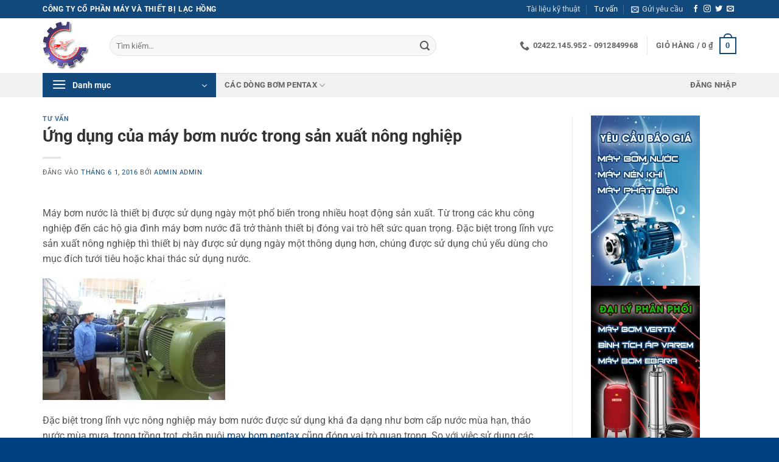

--- FILE ---
content_type: text/html; charset=UTF-8
request_url: https://lachongcorp.vn/ung-dung-cua-may-bom-nuoc-trong-san-xuat-nong-nghiep/
body_size: 35943
content:
<!DOCTYPE html>
<html lang="vi" class="loading-site no-js">
<head>
	<meta charset="UTF-8" />
	<link rel="profile" href="http://gmpg.org/xfn/11" />
	<link rel="pingback" href="https://lachongcorp.vn/xmlrpc.php" />

	<script>(function(html){html.className = html.className.replace(/\bno-js\b/,'js')})(document.documentElement);</script>
<meta name='robots' content='index, follow, max-image-preview:large, max-snippet:-1, max-video-preview:-1' />
<meta name="viewport" content="width=device-width, initial-scale=1" />
	<!-- This site is optimized with the Yoast SEO Premium plugin v26.7 (Yoast SEO v26.8) - https://yoast.com/product/yoast-seo-premium-wordpress/ -->
	<title>Ứng dụng của máy bơm nước trong sản xuất nông nghiệp</title>
	<meta name="description" content="Ứng dụng của máy bơm nước trong sản xuất nông nghiệp" />
	<link rel="canonical" href="https://lachongcorp.vn/ung-dung-cua-may-bom-nuoc-trong-san-xuat-nong-nghiep/" />
	<meta property="og:locale" content="vi_VN" />
	<meta property="og:type" content="article" />
	<meta property="og:title" content="Ứng dụng của máy bơm nước trong sản xuất nông nghiệp" />
	<meta property="og:description" content="Ứng dụng của máy bơm nước trong sản xuất nông nghiệp" />
	<meta property="og:url" content="https://lachongcorp.vn/ung-dung-cua-may-bom-nuoc-trong-san-xuat-nong-nghiep/" />
	<meta property="og:site_name" content="Công ty Cổ phần máy và thiết bị Lạc Hồng" />
	<meta property="article:published_time" content="2016-06-01T03:57:33+00:00" />
	<meta property="og:image" content="https://lachongcorp.vn/wp-content/uploads/2016/05/may-bom-nuoc-cong-nghiep-300x200.jpg" />
	<meta name="author" content="admin admin" />
	<meta name="twitter:card" content="summary_large_image" />
	<meta name="twitter:label1" content="Được viết bởi" />
	<meta name="twitter:data1" content="admin admin" />
	<meta name="twitter:label2" content="Ước tính thời gian đọc" />
	<meta name="twitter:data2" content="4 phút" />
	<script type="application/ld+json" class="yoast-schema-graph">{"@context":"https://schema.org","@graph":[{"@type":"Article","@id":"https://lachongcorp.vn/ung-dung-cua-may-bom-nuoc-trong-san-xuat-nong-nghiep/#article","isPartOf":{"@id":"https://lachongcorp.vn/ung-dung-cua-may-bom-nuoc-trong-san-xuat-nong-nghiep/"},"author":{"name":"admin admin","@id":"https://lachongcorp.vn/#/schema/person/eeb7329b210a2de4927174d8a499050e"},"headline":"Ứng dụng của máy bơm nước trong sản xuất nông nghiệp","datePublished":"2016-06-01T03:57:33+00:00","mainEntityOfPage":{"@id":"https://lachongcorp.vn/ung-dung-cua-may-bom-nuoc-trong-san-xuat-nong-nghiep/"},"wordCount":739,"commentCount":0,"publisher":{"@id":"https://lachongcorp.vn/#organization"},"image":{"@id":"https://lachongcorp.vn/ung-dung-cua-may-bom-nuoc-trong-san-xuat-nong-nghiep/#primaryimage"},"thumbnailUrl":"https://lachongcorp.vn/wp-content/uploads/2016/05/may-bom-nuoc-cong-nghiep-300x200.jpg","articleSection":["Tư vấn"],"inLanguage":"vi","potentialAction":[{"@type":"CommentAction","name":"Comment","target":["https://lachongcorp.vn/ung-dung-cua-may-bom-nuoc-trong-san-xuat-nong-nghiep/#respond"]}]},{"@type":"WebPage","@id":"https://lachongcorp.vn/ung-dung-cua-may-bom-nuoc-trong-san-xuat-nong-nghiep/","url":"https://lachongcorp.vn/ung-dung-cua-may-bom-nuoc-trong-san-xuat-nong-nghiep/","name":"Ứng dụng của máy bơm nước trong sản xuất nông nghiệp","isPartOf":{"@id":"https://lachongcorp.vn/#website"},"primaryImageOfPage":{"@id":"https://lachongcorp.vn/ung-dung-cua-may-bom-nuoc-trong-san-xuat-nong-nghiep/#primaryimage"},"image":{"@id":"https://lachongcorp.vn/ung-dung-cua-may-bom-nuoc-trong-san-xuat-nong-nghiep/#primaryimage"},"thumbnailUrl":"https://lachongcorp.vn/wp-content/uploads/2016/05/may-bom-nuoc-cong-nghiep-300x200.jpg","datePublished":"2016-06-01T03:57:33+00:00","description":"Ứng dụng của máy bơm nước trong sản xuất nông nghiệp","breadcrumb":{"@id":"https://lachongcorp.vn/ung-dung-cua-may-bom-nuoc-trong-san-xuat-nong-nghiep/#breadcrumb"},"inLanguage":"vi","potentialAction":[{"@type":"ReadAction","target":["https://lachongcorp.vn/ung-dung-cua-may-bom-nuoc-trong-san-xuat-nong-nghiep/"]}]},{"@type":"ImageObject","inLanguage":"vi","@id":"https://lachongcorp.vn/ung-dung-cua-may-bom-nuoc-trong-san-xuat-nong-nghiep/#primaryimage","url":"https://lachongcorp.vn/wp-content/uploads/2016/05/may-bom-nuoc-cong-nghiep.jpg","contentUrl":"https://lachongcorp.vn/wp-content/uploads/2016/05/may-bom-nuoc-cong-nghiep.jpg","width":500,"height":334},{"@type":"BreadcrumbList","@id":"https://lachongcorp.vn/ung-dung-cua-may-bom-nuoc-trong-san-xuat-nong-nghiep/#breadcrumb","itemListElement":[{"@type":"ListItem","position":1,"name":"Home","item":"https://lachongcorp.vn/"},{"@type":"ListItem","position":2,"name":"Tư vấn","item":"https://lachongcorp.vn/tu-van/"},{"@type":"ListItem","position":3,"name":"Ứng dụng của máy bơm nước trong sản xuất nông nghiệp"}]},{"@type":"WebSite","@id":"https://lachongcorp.vn/#website","url":"https://lachongcorp.vn/","name":"Công ty Cổ phần máy và thiết bị Lạc Hồng","description":"Bơm công nghiệp, thiết bị máy móc xây dựng","publisher":{"@id":"https://lachongcorp.vn/#organization"},"potentialAction":[{"@type":"SearchAction","target":{"@type":"EntryPoint","urlTemplate":"https://lachongcorp.vn/?s={search_term_string}"},"query-input":{"@type":"PropertyValueSpecification","valueRequired":true,"valueName":"search_term_string"}}],"inLanguage":"vi"},{"@type":"Organization","@id":"https://lachongcorp.vn/#organization","name":"Công ty Cổ phần máy và thiết bị Lạc Hồng","url":"https://lachongcorp.vn/","logo":{"@type":"ImageObject","inLanguage":"vi","@id":"https://lachongcorp.vn/#/schema/logo/image/","url":"https://lachongcorp.vn/wp-content/uploads/2020/09/logolachong.png","contentUrl":"https://lachongcorp.vn/wp-content/uploads/2020/09/logolachong.png","width":115,"height":119,"caption":"Công ty Cổ phần máy và thiết bị Lạc Hồng"},"image":{"@id":"https://lachongcorp.vn/#/schema/logo/image/"}},{"@type":"Person","@id":"https://lachongcorp.vn/#/schema/person/eeb7329b210a2de4927174d8a499050e","name":"admin admin","image":{"@type":"ImageObject","inLanguage":"vi","@id":"https://lachongcorp.vn/#/schema/person/image/","url":"https://secure.gravatar.com/avatar/a3c6bdf2d14125962578c7ede3fb6ec63bdf9193d25b6a1e22f3df88c5e3144d?s=96&d=mm&r=g","contentUrl":"https://secure.gravatar.com/avatar/a3c6bdf2d14125962578c7ede3fb6ec63bdf9193d25b6a1e22f3df88c5e3144d?s=96&d=mm&r=g","caption":"admin admin"},"url":"https://lachongcorp.vn/author/admin-2/"}]}</script>
	<!-- / Yoast SEO Premium plugin. -->


<link rel='dns-prefetch' href='//www.google.com' />
<link rel='prefetch' href='https://lachongcorp.vn/wp-content/themes/flatsome/assets/js/flatsome.js?ver=e2eddd6c228105dac048' />
<link rel='prefetch' href='https://lachongcorp.vn/wp-content/themes/flatsome/assets/js/chunk.slider.js?ver=3.20.4' />
<link rel='prefetch' href='https://lachongcorp.vn/wp-content/themes/flatsome/assets/js/chunk.popups.js?ver=3.20.4' />
<link rel='prefetch' href='https://lachongcorp.vn/wp-content/themes/flatsome/assets/js/chunk.tooltips.js?ver=3.20.4' />
<link rel='prefetch' href='https://lachongcorp.vn/wp-content/themes/flatsome/assets/js/woocommerce.js?ver=1c9be63d628ff7c3ff4c' />
<link rel="alternate" type="application/rss+xml" title="Dòng thông tin Công ty Cổ phần máy và thiết bị Lạc Hồng &raquo;" href="https://lachongcorp.vn/feed/" />
<link rel="alternate" type="application/rss+xml" title="Công ty Cổ phần máy và thiết bị Lạc Hồng &raquo; Dòng bình luận" href="https://lachongcorp.vn/comments/feed/" />
<link rel="alternate" type="application/rss+xml" title="Công ty Cổ phần máy và thiết bị Lạc Hồng &raquo; Ứng dụng của máy bơm nước trong sản xuất nông nghiệp Dòng bình luận" href="https://lachongcorp.vn/ung-dung-cua-may-bom-nuoc-trong-san-xuat-nong-nghiep/feed/" />
<style id='wp-img-auto-sizes-contain-inline-css' type='text/css'>
img:is([sizes=auto i],[sizes^="auto," i]){contain-intrinsic-size:3000px 1500px}
/*# sourceURL=wp-img-auto-sizes-contain-inline-css */
</style>
<link rel='stylesheet' id='contact-form-7-css' href='https://lachongcorp.vn/wp-content/plugins/contact-form-7/includes/css/styles.css?ver=6.1.4' type='text/css' media='all' />
<link rel='stylesheet' id='iconic-wlv-css' href='https://lachongcorp.vn/wp-content/plugins/iconic-woo-linked-variations/assets/frontend/css/main.css?ver=1.12.0' type='text/css' media='all' />
<style id='woocommerce-inline-inline-css' type='text/css'>
.woocommerce form .form-row .required { visibility: visible; }
/*# sourceURL=woocommerce-inline-inline-css */
</style>
<link rel='stylesheet' id='flatsome-swatches-frontend-css' href='https://lachongcorp.vn/wp-content/themes/flatsome/assets/css/extensions/flatsome-swatches-frontend.css?ver=3.20.4' type='text/css' media='all' />
<link rel='stylesheet' id='flatsome-main-css' href='https://lachongcorp.vn/wp-content/themes/flatsome/assets/css/flatsome.css?ver=3.20.4' type='text/css' media='all' />
<style id='flatsome-main-inline-css' type='text/css'>
@font-face {
				font-family: "fl-icons";
				font-display: block;
				src: url(https://lachongcorp.vn/wp-content/themes/flatsome/assets/css/icons/fl-icons.eot?v=3.20.4);
				src:
					url(https://lachongcorp.vn/wp-content/themes/flatsome/assets/css/icons/fl-icons.eot#iefix?v=3.20.4) format("embedded-opentype"),
					url(https://lachongcorp.vn/wp-content/themes/flatsome/assets/css/icons/fl-icons.woff2?v=3.20.4) format("woff2"),
					url(https://lachongcorp.vn/wp-content/themes/flatsome/assets/css/icons/fl-icons.ttf?v=3.20.4) format("truetype"),
					url(https://lachongcorp.vn/wp-content/themes/flatsome/assets/css/icons/fl-icons.woff?v=3.20.4) format("woff"),
					url(https://lachongcorp.vn/wp-content/themes/flatsome/assets/css/icons/fl-icons.svg?v=3.20.4#fl-icons) format("svg");
			}
/*# sourceURL=flatsome-main-inline-css */
</style>
<link rel='stylesheet' id='flatsome-shop-css' href='https://lachongcorp.vn/wp-content/themes/flatsome/assets/css/flatsome-shop.css?ver=3.20.4' type='text/css' media='all' />
<link rel='stylesheet' id='flatsome-style-css' href='https://lachongcorp.vn/wp-content/themes/akasa-theme/style.css?ver=3.0' type='text/css' media='all' />
<link rel='stylesheet' id='call-now-button-modern-style-css' href='https://lachongcorp.vn/wp-content/plugins/call-now-button/resources/style/modern.css?ver=1.5.5' type='text/css' media='all' />
<script type="text/javascript" src="https://lachongcorp.vn/wp-includes/js/jquery/jquery.min.js?ver=3.7.1" id="jquery-core-js"></script>
<script type="text/javascript" src="https://lachongcorp.vn/wp-content/plugins/recaptcha-woo/js/rcfwc.js?ver=1.0" id="rcfwc-js-js" defer="defer" data-wp-strategy="defer"></script>
<script type="text/javascript" src="https://www.google.com/recaptcha/api.js?hl=vi" id="recaptcha-js" defer="defer" data-wp-strategy="defer"></script>
<script type="text/javascript" src="https://lachongcorp.vn/wp-content/plugins/woocommerce/assets/js/jquery-blockui/jquery.blockUI.min.js?ver=2.7.0-wc.10.4.3" id="wc-jquery-blockui-js" data-wp-strategy="defer"></script>
<script type="text/javascript" src="https://lachongcorp.vn/wp-content/plugins/woocommerce/assets/js/js-cookie/js.cookie.min.js?ver=2.1.4-wc.10.4.3" id="wc-js-cookie-js" data-wp-strategy="defer"></script>
<link rel="https://api.w.org/" href="https://lachongcorp.vn/wp-json/" /><link rel="alternate" title="JSON" type="application/json" href="https://lachongcorp.vn/wp-json/wp/v2/posts/1531" /><link rel="EditURI" type="application/rsd+xml" title="RSD" href="https://lachongcorp.vn/xmlrpc.php?rsd" />
<meta name="generator" content="WordPress 6.9" />
<meta name="generator" content="WooCommerce 10.4.3" />
<link rel='shortlink' href='https://lachongcorp.vn/?p=1531' />
<!-- Global site tag (gtag.js) - Google Analytics -->
<script async src="https://www.googletagmanager.com/gtag/js?id=G-53Z902GPY1"></script>
<script>
  window.dataLayer = window.dataLayer || [];
  function gtag(){dataLayer.push(arguments);}
  gtag('js', new Date());

  gtag('config', 'G-53Z902GPY1');
</script>

<!-- Global site tag (gtag.js) - Google Analytics cũ -->
<script async src="https://www.googletagmanager.com/gtag/js?id=UA-178264138-1"></script>
<script>
  window.dataLayer = window.dataLayer || [];
  function gtag(){dataLayer.push(arguments);}
  gtag('js', new Date());

  gtag('config', 'UA-178264138-1');
</script>
<!-- Google Tag Manager -->
<script>(function(w,d,s,l,i){w[l]=w[l]||[];w[l].push({'gtm.start':
new Date().getTime(),event:'gtm.js'});var f=d.getElementsByTagName(s)[0],
j=d.createElement(s),dl=l!='dataLayer'?'&l='+l:'';j.async=true;j.src=
'https://www.googletagmanager.com/gtm.js?id='+i+dl;f.parentNode.insertBefore(j,f);
})(window,document,'script','dataLayer','GTM-T77ZGLG');</script>
<!-- End Google Tag Manager -->	<noscript><style>.woocommerce-product-gallery{ opacity: 1 !important; }</style></noscript>
	<link rel="icon" href="https://lachongcorp.vn/wp-content/uploads/2020/09/favico-lac-hong.png" sizes="32x32" />
<link rel="icon" href="https://lachongcorp.vn/wp-content/uploads/2020/09/favico-lac-hong.png" sizes="192x192" />
<link rel="apple-touch-icon" href="https://lachongcorp.vn/wp-content/uploads/2020/09/favico-lac-hong.png" />
<meta name="msapplication-TileImage" content="https://lachongcorp.vn/wp-content/uploads/2020/09/favico-lac-hong.png" />
<style id="custom-css" type="text/css">:root {--primary-color: #11497c;--fs-color-primary: #11497c;--fs-color-secondary: #C05530;--fs-color-success: #627D47;--fs-color-alert: #b20000;--fs-color-base: #555555;--fs-experimental-link-color: #11497c;--fs-experimental-link-color-hover: #111;}.tooltipster-base {--tooltip-color: #fff;--tooltip-bg-color: #000;}.off-canvas-right .mfp-content, .off-canvas-left .mfp-content {--drawer-width: 300px;}.off-canvas .mfp-content.off-canvas-cart {--drawer-width: 360px;}.container-width, .full-width .ubermenu-nav, .container, .row{max-width: 1170px}.row.row-collapse{max-width: 1140px}.row.row-small{max-width: 1162.5px}.row.row-large{max-width: 1200px}.header-main{height: 90px}#logo img{max-height: 90px}#logo{width:80px;}#logo img{padding:5px 0;}.header-top{min-height: 30px}.transparent .header-main{height: 90px}.transparent #logo img{max-height: 90px}.has-transparent + .page-title:first-of-type,.has-transparent + #main > .page-title,.has-transparent + #main > div > .page-title,.has-transparent + #main .page-header-wrapper:first-of-type .page-title{padding-top: 170px;}.header.show-on-scroll,.stuck .header-main{height:70px!important}.stuck #logo img{max-height: 70px!important}.search-form{ width: 80%;}.header-bottom {background-color: #f1f1f1}@media (max-width: 549px) {.header-main{height: 70px}#logo img{max-height: 70px}}h1,h2,h3,h4,h5,h6,.heading-font{color: #333333;}body{font-family: Roboto, sans-serif;}body {font-weight: 400;font-style: normal;}.nav > li > a {font-family: Roboto, sans-serif;}.mobile-sidebar-levels-2 .nav > li > ul > li > a {font-family: Roboto, sans-serif;}.nav > li > a,.mobile-sidebar-levels-2 .nav > li > ul > li > a {font-weight: 700;font-style: normal;}h1,h2,h3,h4,h5,h6,.heading-font, .off-canvas-center .nav-sidebar.nav-vertical > li > a{font-family: Roboto, sans-serif;}h1,h2,h3,h4,h5,h6,.heading-font,.banner h1,.banner h2 {font-weight: 700;font-style: normal;}.alt-font{font-family: Roboto, sans-serif;}.alt-font {font-weight: 400!important;font-style: normal!important;}.shop-page-title.featured-title .title-overlay{background-color: rgba(0,0,0,0.3);}.has-equal-box-heights .box-image {padding-top: 150%;}@media screen and (min-width: 550px){.products .box-vertical .box-image{min-width: 400px!important;width: 400px!important;}}.footer-2{background-color: #11497c}.absolute-footer, html{background-color: #004182}.header-vertical-menu__opener{height: 40px}.header-vertical-menu__opener {width: 285px}.header-vertical-menu__fly-out {width: 285px}.nav-vertical-fly-out > li + li {border-top-width: 1px; border-top-style: solid;}/* Custom CSS */.blog-banner .is-divider {display: none;}.blog-banner .box-text {padding: 0 0 0 15px;}.blog-banner .post-title {font-weight: 400;}#mega-menu-wrap.ot-vm-hover {background: #f1f1f1;}#mega-menu-title {color: #000 !important;padding: 10px 0 10px 0 !important;}.section-title a {font-size: 15px;}#mega_menu > li > a,.woocommerce-loop-product__title a {color: #222;}#mega_menu {height: 330px;}#mega_menu {height: 330px;}/* css bài viết liên quan */.feature {position: relative;overflow: hidden;}.feature::before {content: "";display: block;padding-top: 56.25%;}.feature .image{position: absolute;top: 0;left: 0;bottom: 0;right: 0;margin: auto;background-size: cover;background-position: center;}ul.row.related-post li {list-style: none;}.related-title {line-height: 1.3 !important;margin-top: 10px !important;}.container-fluid.navigation_container.mob_pading {display: none !important;}.akasa-title-cat-product {display: inline;font-weight: normal;font-size: 16px;}.product-footer #tab-description h2,.post .single-page h2 {font-size: 18px;}.product-box-slider-home .product-small.box {padding: 10px;}#ftwp-postcontent table {border: 1px solid #ececec;}#ftwp-postcontent table td {border: 1px solid #ececec;}.product-section .entry-content table,.product-section .entry-content table td {border: 1px solid #ececec;}.product-type-simple > .col-inner,.product-category > .col-inner {border: 1px solid #eee;}.box-text.box-text-products,.product-small.box {padding-bottom: 0px;}.entry-content ul ul {margin-top: 5px;margin-left: 0px;}/* Custom CSS Tablet */@media (max-width: 849px){.woocommerce-ordering {display: none;}}/* Custom CSS Mobile */@media (max-width: 549px){table {display: block;overflow-x: auto;white-space: nowrap;}table.variations.iconic-wlv-variations {display: unset;overflow-x: unset;white-space: unset;}}.label-new.menu-item > a:after{content:"Mới";}.label-hot.menu-item > a:after{content:"Nổi bật";}.label-sale.menu-item > a:after{content:"Giảm giá";}.label-popular.menu-item > a:after{content:"Phổ biến";}</style><style id="flatsome-swatches-css">.variations_form .ux-swatch.selected {box-shadow: 0 0 0 2px var(--fs-color-secondary);}.ux-swatches-in-loop .ux-swatch.selected {box-shadow: 0 0 0 2px var(--fs-color-secondary);}</style><style id="flatsome-variation-images-css">.ux-additional-variation-images-thumbs-placeholder {max-height: 0;opacity: 0;visibility: hidden;transition: visibility .1s, opacity .1s, max-height .2s ease-out;}.ux-additional-variation-images-thumbs-placeholder--visible {max-height: 1000px;opacity: 1;visibility: visible;transition: visibility .2s, opacity .2s, max-height .1s ease-in;}</style><style id="kirki-inline-styles">/* cyrillic-ext */
@font-face {
  font-family: 'Roboto';
  font-style: normal;
  font-weight: 400;
  font-stretch: 100%;
  font-display: swap;
  src: url(https://lachongcorp.vn/wp-content/fonts/roboto/KFO7CnqEu92Fr1ME7kSn66aGLdTylUAMa3GUBGEe.woff2) format('woff2');
  unicode-range: U+0460-052F, U+1C80-1C8A, U+20B4, U+2DE0-2DFF, U+A640-A69F, U+FE2E-FE2F;
}
/* cyrillic */
@font-face {
  font-family: 'Roboto';
  font-style: normal;
  font-weight: 400;
  font-stretch: 100%;
  font-display: swap;
  src: url(https://lachongcorp.vn/wp-content/fonts/roboto/KFO7CnqEu92Fr1ME7kSn66aGLdTylUAMa3iUBGEe.woff2) format('woff2');
  unicode-range: U+0301, U+0400-045F, U+0490-0491, U+04B0-04B1, U+2116;
}
/* greek-ext */
@font-face {
  font-family: 'Roboto';
  font-style: normal;
  font-weight: 400;
  font-stretch: 100%;
  font-display: swap;
  src: url(https://lachongcorp.vn/wp-content/fonts/roboto/KFO7CnqEu92Fr1ME7kSn66aGLdTylUAMa3CUBGEe.woff2) format('woff2');
  unicode-range: U+1F00-1FFF;
}
/* greek */
@font-face {
  font-family: 'Roboto';
  font-style: normal;
  font-weight: 400;
  font-stretch: 100%;
  font-display: swap;
  src: url(https://lachongcorp.vn/wp-content/fonts/roboto/KFO7CnqEu92Fr1ME7kSn66aGLdTylUAMa3-UBGEe.woff2) format('woff2');
  unicode-range: U+0370-0377, U+037A-037F, U+0384-038A, U+038C, U+038E-03A1, U+03A3-03FF;
}
/* math */
@font-face {
  font-family: 'Roboto';
  font-style: normal;
  font-weight: 400;
  font-stretch: 100%;
  font-display: swap;
  src: url(https://lachongcorp.vn/wp-content/fonts/roboto/KFO7CnqEu92Fr1ME7kSn66aGLdTylUAMawCUBGEe.woff2) format('woff2');
  unicode-range: U+0302-0303, U+0305, U+0307-0308, U+0310, U+0312, U+0315, U+031A, U+0326-0327, U+032C, U+032F-0330, U+0332-0333, U+0338, U+033A, U+0346, U+034D, U+0391-03A1, U+03A3-03A9, U+03B1-03C9, U+03D1, U+03D5-03D6, U+03F0-03F1, U+03F4-03F5, U+2016-2017, U+2034-2038, U+203C, U+2040, U+2043, U+2047, U+2050, U+2057, U+205F, U+2070-2071, U+2074-208E, U+2090-209C, U+20D0-20DC, U+20E1, U+20E5-20EF, U+2100-2112, U+2114-2115, U+2117-2121, U+2123-214F, U+2190, U+2192, U+2194-21AE, U+21B0-21E5, U+21F1-21F2, U+21F4-2211, U+2213-2214, U+2216-22FF, U+2308-230B, U+2310, U+2319, U+231C-2321, U+2336-237A, U+237C, U+2395, U+239B-23B7, U+23D0, U+23DC-23E1, U+2474-2475, U+25AF, U+25B3, U+25B7, U+25BD, U+25C1, U+25CA, U+25CC, U+25FB, U+266D-266F, U+27C0-27FF, U+2900-2AFF, U+2B0E-2B11, U+2B30-2B4C, U+2BFE, U+3030, U+FF5B, U+FF5D, U+1D400-1D7FF, U+1EE00-1EEFF;
}
/* symbols */
@font-face {
  font-family: 'Roboto';
  font-style: normal;
  font-weight: 400;
  font-stretch: 100%;
  font-display: swap;
  src: url(https://lachongcorp.vn/wp-content/fonts/roboto/KFO7CnqEu92Fr1ME7kSn66aGLdTylUAMaxKUBGEe.woff2) format('woff2');
  unicode-range: U+0001-000C, U+000E-001F, U+007F-009F, U+20DD-20E0, U+20E2-20E4, U+2150-218F, U+2190, U+2192, U+2194-2199, U+21AF, U+21E6-21F0, U+21F3, U+2218-2219, U+2299, U+22C4-22C6, U+2300-243F, U+2440-244A, U+2460-24FF, U+25A0-27BF, U+2800-28FF, U+2921-2922, U+2981, U+29BF, U+29EB, U+2B00-2BFF, U+4DC0-4DFF, U+FFF9-FFFB, U+10140-1018E, U+10190-1019C, U+101A0, U+101D0-101FD, U+102E0-102FB, U+10E60-10E7E, U+1D2C0-1D2D3, U+1D2E0-1D37F, U+1F000-1F0FF, U+1F100-1F1AD, U+1F1E6-1F1FF, U+1F30D-1F30F, U+1F315, U+1F31C, U+1F31E, U+1F320-1F32C, U+1F336, U+1F378, U+1F37D, U+1F382, U+1F393-1F39F, U+1F3A7-1F3A8, U+1F3AC-1F3AF, U+1F3C2, U+1F3C4-1F3C6, U+1F3CA-1F3CE, U+1F3D4-1F3E0, U+1F3ED, U+1F3F1-1F3F3, U+1F3F5-1F3F7, U+1F408, U+1F415, U+1F41F, U+1F426, U+1F43F, U+1F441-1F442, U+1F444, U+1F446-1F449, U+1F44C-1F44E, U+1F453, U+1F46A, U+1F47D, U+1F4A3, U+1F4B0, U+1F4B3, U+1F4B9, U+1F4BB, U+1F4BF, U+1F4C8-1F4CB, U+1F4D6, U+1F4DA, U+1F4DF, U+1F4E3-1F4E6, U+1F4EA-1F4ED, U+1F4F7, U+1F4F9-1F4FB, U+1F4FD-1F4FE, U+1F503, U+1F507-1F50B, U+1F50D, U+1F512-1F513, U+1F53E-1F54A, U+1F54F-1F5FA, U+1F610, U+1F650-1F67F, U+1F687, U+1F68D, U+1F691, U+1F694, U+1F698, U+1F6AD, U+1F6B2, U+1F6B9-1F6BA, U+1F6BC, U+1F6C6-1F6CF, U+1F6D3-1F6D7, U+1F6E0-1F6EA, U+1F6F0-1F6F3, U+1F6F7-1F6FC, U+1F700-1F7FF, U+1F800-1F80B, U+1F810-1F847, U+1F850-1F859, U+1F860-1F887, U+1F890-1F8AD, U+1F8B0-1F8BB, U+1F8C0-1F8C1, U+1F900-1F90B, U+1F93B, U+1F946, U+1F984, U+1F996, U+1F9E9, U+1FA00-1FA6F, U+1FA70-1FA7C, U+1FA80-1FA89, U+1FA8F-1FAC6, U+1FACE-1FADC, U+1FADF-1FAE9, U+1FAF0-1FAF8, U+1FB00-1FBFF;
}
/* vietnamese */
@font-face {
  font-family: 'Roboto';
  font-style: normal;
  font-weight: 400;
  font-stretch: 100%;
  font-display: swap;
  src: url(https://lachongcorp.vn/wp-content/fonts/roboto/KFO7CnqEu92Fr1ME7kSn66aGLdTylUAMa3OUBGEe.woff2) format('woff2');
  unicode-range: U+0102-0103, U+0110-0111, U+0128-0129, U+0168-0169, U+01A0-01A1, U+01AF-01B0, U+0300-0301, U+0303-0304, U+0308-0309, U+0323, U+0329, U+1EA0-1EF9, U+20AB;
}
/* latin-ext */
@font-face {
  font-family: 'Roboto';
  font-style: normal;
  font-weight: 400;
  font-stretch: 100%;
  font-display: swap;
  src: url(https://lachongcorp.vn/wp-content/fonts/roboto/KFO7CnqEu92Fr1ME7kSn66aGLdTylUAMa3KUBGEe.woff2) format('woff2');
  unicode-range: U+0100-02BA, U+02BD-02C5, U+02C7-02CC, U+02CE-02D7, U+02DD-02FF, U+0304, U+0308, U+0329, U+1D00-1DBF, U+1E00-1E9F, U+1EF2-1EFF, U+2020, U+20A0-20AB, U+20AD-20C0, U+2113, U+2C60-2C7F, U+A720-A7FF;
}
/* latin */
@font-face {
  font-family: 'Roboto';
  font-style: normal;
  font-weight: 400;
  font-stretch: 100%;
  font-display: swap;
  src: url(https://lachongcorp.vn/wp-content/fonts/roboto/KFO7CnqEu92Fr1ME7kSn66aGLdTylUAMa3yUBA.woff2) format('woff2');
  unicode-range: U+0000-00FF, U+0131, U+0152-0153, U+02BB-02BC, U+02C6, U+02DA, U+02DC, U+0304, U+0308, U+0329, U+2000-206F, U+20AC, U+2122, U+2191, U+2193, U+2212, U+2215, U+FEFF, U+FFFD;
}
/* cyrillic-ext */
@font-face {
  font-family: 'Roboto';
  font-style: normal;
  font-weight: 700;
  font-stretch: 100%;
  font-display: swap;
  src: url(https://lachongcorp.vn/wp-content/fonts/roboto/KFO7CnqEu92Fr1ME7kSn66aGLdTylUAMa3GUBGEe.woff2) format('woff2');
  unicode-range: U+0460-052F, U+1C80-1C8A, U+20B4, U+2DE0-2DFF, U+A640-A69F, U+FE2E-FE2F;
}
/* cyrillic */
@font-face {
  font-family: 'Roboto';
  font-style: normal;
  font-weight: 700;
  font-stretch: 100%;
  font-display: swap;
  src: url(https://lachongcorp.vn/wp-content/fonts/roboto/KFO7CnqEu92Fr1ME7kSn66aGLdTylUAMa3iUBGEe.woff2) format('woff2');
  unicode-range: U+0301, U+0400-045F, U+0490-0491, U+04B0-04B1, U+2116;
}
/* greek-ext */
@font-face {
  font-family: 'Roboto';
  font-style: normal;
  font-weight: 700;
  font-stretch: 100%;
  font-display: swap;
  src: url(https://lachongcorp.vn/wp-content/fonts/roboto/KFO7CnqEu92Fr1ME7kSn66aGLdTylUAMa3CUBGEe.woff2) format('woff2');
  unicode-range: U+1F00-1FFF;
}
/* greek */
@font-face {
  font-family: 'Roboto';
  font-style: normal;
  font-weight: 700;
  font-stretch: 100%;
  font-display: swap;
  src: url(https://lachongcorp.vn/wp-content/fonts/roboto/KFO7CnqEu92Fr1ME7kSn66aGLdTylUAMa3-UBGEe.woff2) format('woff2');
  unicode-range: U+0370-0377, U+037A-037F, U+0384-038A, U+038C, U+038E-03A1, U+03A3-03FF;
}
/* math */
@font-face {
  font-family: 'Roboto';
  font-style: normal;
  font-weight: 700;
  font-stretch: 100%;
  font-display: swap;
  src: url(https://lachongcorp.vn/wp-content/fonts/roboto/KFO7CnqEu92Fr1ME7kSn66aGLdTylUAMawCUBGEe.woff2) format('woff2');
  unicode-range: U+0302-0303, U+0305, U+0307-0308, U+0310, U+0312, U+0315, U+031A, U+0326-0327, U+032C, U+032F-0330, U+0332-0333, U+0338, U+033A, U+0346, U+034D, U+0391-03A1, U+03A3-03A9, U+03B1-03C9, U+03D1, U+03D5-03D6, U+03F0-03F1, U+03F4-03F5, U+2016-2017, U+2034-2038, U+203C, U+2040, U+2043, U+2047, U+2050, U+2057, U+205F, U+2070-2071, U+2074-208E, U+2090-209C, U+20D0-20DC, U+20E1, U+20E5-20EF, U+2100-2112, U+2114-2115, U+2117-2121, U+2123-214F, U+2190, U+2192, U+2194-21AE, U+21B0-21E5, U+21F1-21F2, U+21F4-2211, U+2213-2214, U+2216-22FF, U+2308-230B, U+2310, U+2319, U+231C-2321, U+2336-237A, U+237C, U+2395, U+239B-23B7, U+23D0, U+23DC-23E1, U+2474-2475, U+25AF, U+25B3, U+25B7, U+25BD, U+25C1, U+25CA, U+25CC, U+25FB, U+266D-266F, U+27C0-27FF, U+2900-2AFF, U+2B0E-2B11, U+2B30-2B4C, U+2BFE, U+3030, U+FF5B, U+FF5D, U+1D400-1D7FF, U+1EE00-1EEFF;
}
/* symbols */
@font-face {
  font-family: 'Roboto';
  font-style: normal;
  font-weight: 700;
  font-stretch: 100%;
  font-display: swap;
  src: url(https://lachongcorp.vn/wp-content/fonts/roboto/KFO7CnqEu92Fr1ME7kSn66aGLdTylUAMaxKUBGEe.woff2) format('woff2');
  unicode-range: U+0001-000C, U+000E-001F, U+007F-009F, U+20DD-20E0, U+20E2-20E4, U+2150-218F, U+2190, U+2192, U+2194-2199, U+21AF, U+21E6-21F0, U+21F3, U+2218-2219, U+2299, U+22C4-22C6, U+2300-243F, U+2440-244A, U+2460-24FF, U+25A0-27BF, U+2800-28FF, U+2921-2922, U+2981, U+29BF, U+29EB, U+2B00-2BFF, U+4DC0-4DFF, U+FFF9-FFFB, U+10140-1018E, U+10190-1019C, U+101A0, U+101D0-101FD, U+102E0-102FB, U+10E60-10E7E, U+1D2C0-1D2D3, U+1D2E0-1D37F, U+1F000-1F0FF, U+1F100-1F1AD, U+1F1E6-1F1FF, U+1F30D-1F30F, U+1F315, U+1F31C, U+1F31E, U+1F320-1F32C, U+1F336, U+1F378, U+1F37D, U+1F382, U+1F393-1F39F, U+1F3A7-1F3A8, U+1F3AC-1F3AF, U+1F3C2, U+1F3C4-1F3C6, U+1F3CA-1F3CE, U+1F3D4-1F3E0, U+1F3ED, U+1F3F1-1F3F3, U+1F3F5-1F3F7, U+1F408, U+1F415, U+1F41F, U+1F426, U+1F43F, U+1F441-1F442, U+1F444, U+1F446-1F449, U+1F44C-1F44E, U+1F453, U+1F46A, U+1F47D, U+1F4A3, U+1F4B0, U+1F4B3, U+1F4B9, U+1F4BB, U+1F4BF, U+1F4C8-1F4CB, U+1F4D6, U+1F4DA, U+1F4DF, U+1F4E3-1F4E6, U+1F4EA-1F4ED, U+1F4F7, U+1F4F9-1F4FB, U+1F4FD-1F4FE, U+1F503, U+1F507-1F50B, U+1F50D, U+1F512-1F513, U+1F53E-1F54A, U+1F54F-1F5FA, U+1F610, U+1F650-1F67F, U+1F687, U+1F68D, U+1F691, U+1F694, U+1F698, U+1F6AD, U+1F6B2, U+1F6B9-1F6BA, U+1F6BC, U+1F6C6-1F6CF, U+1F6D3-1F6D7, U+1F6E0-1F6EA, U+1F6F0-1F6F3, U+1F6F7-1F6FC, U+1F700-1F7FF, U+1F800-1F80B, U+1F810-1F847, U+1F850-1F859, U+1F860-1F887, U+1F890-1F8AD, U+1F8B0-1F8BB, U+1F8C0-1F8C1, U+1F900-1F90B, U+1F93B, U+1F946, U+1F984, U+1F996, U+1F9E9, U+1FA00-1FA6F, U+1FA70-1FA7C, U+1FA80-1FA89, U+1FA8F-1FAC6, U+1FACE-1FADC, U+1FADF-1FAE9, U+1FAF0-1FAF8, U+1FB00-1FBFF;
}
/* vietnamese */
@font-face {
  font-family: 'Roboto';
  font-style: normal;
  font-weight: 700;
  font-stretch: 100%;
  font-display: swap;
  src: url(https://lachongcorp.vn/wp-content/fonts/roboto/KFO7CnqEu92Fr1ME7kSn66aGLdTylUAMa3OUBGEe.woff2) format('woff2');
  unicode-range: U+0102-0103, U+0110-0111, U+0128-0129, U+0168-0169, U+01A0-01A1, U+01AF-01B0, U+0300-0301, U+0303-0304, U+0308-0309, U+0323, U+0329, U+1EA0-1EF9, U+20AB;
}
/* latin-ext */
@font-face {
  font-family: 'Roboto';
  font-style: normal;
  font-weight: 700;
  font-stretch: 100%;
  font-display: swap;
  src: url(https://lachongcorp.vn/wp-content/fonts/roboto/KFO7CnqEu92Fr1ME7kSn66aGLdTylUAMa3KUBGEe.woff2) format('woff2');
  unicode-range: U+0100-02BA, U+02BD-02C5, U+02C7-02CC, U+02CE-02D7, U+02DD-02FF, U+0304, U+0308, U+0329, U+1D00-1DBF, U+1E00-1E9F, U+1EF2-1EFF, U+2020, U+20A0-20AB, U+20AD-20C0, U+2113, U+2C60-2C7F, U+A720-A7FF;
}
/* latin */
@font-face {
  font-family: 'Roboto';
  font-style: normal;
  font-weight: 700;
  font-stretch: 100%;
  font-display: swap;
  src: url(https://lachongcorp.vn/wp-content/fonts/roboto/KFO7CnqEu92Fr1ME7kSn66aGLdTylUAMa3yUBA.woff2) format('woff2');
  unicode-range: U+0000-00FF, U+0131, U+0152-0153, U+02BB-02BC, U+02C6, U+02DA, U+02DC, U+0304, U+0308, U+0329, U+2000-206F, U+20AC, U+2122, U+2191, U+2193, U+2212, U+2215, U+FEFF, U+FFFD;
}</style><link rel='stylesheet' id='wc-blocks-style-css' href='https://lachongcorp.vn/wp-content/plugins/woocommerce/assets/client/blocks/wc-blocks.css?ver=wc-10.4.3' type='text/css' media='all' />
<style id='global-styles-inline-css' type='text/css'>
:root{--wp--preset--aspect-ratio--square: 1;--wp--preset--aspect-ratio--4-3: 4/3;--wp--preset--aspect-ratio--3-4: 3/4;--wp--preset--aspect-ratio--3-2: 3/2;--wp--preset--aspect-ratio--2-3: 2/3;--wp--preset--aspect-ratio--16-9: 16/9;--wp--preset--aspect-ratio--9-16: 9/16;--wp--preset--color--black: #000000;--wp--preset--color--cyan-bluish-gray: #abb8c3;--wp--preset--color--white: #ffffff;--wp--preset--color--pale-pink: #f78da7;--wp--preset--color--vivid-red: #cf2e2e;--wp--preset--color--luminous-vivid-orange: #ff6900;--wp--preset--color--luminous-vivid-amber: #fcb900;--wp--preset--color--light-green-cyan: #7bdcb5;--wp--preset--color--vivid-green-cyan: #00d084;--wp--preset--color--pale-cyan-blue: #8ed1fc;--wp--preset--color--vivid-cyan-blue: #0693e3;--wp--preset--color--vivid-purple: #9b51e0;--wp--preset--color--primary: #11497c;--wp--preset--color--secondary: #C05530;--wp--preset--color--success: #627D47;--wp--preset--color--alert: #b20000;--wp--preset--gradient--vivid-cyan-blue-to-vivid-purple: linear-gradient(135deg,rgb(6,147,227) 0%,rgb(155,81,224) 100%);--wp--preset--gradient--light-green-cyan-to-vivid-green-cyan: linear-gradient(135deg,rgb(122,220,180) 0%,rgb(0,208,130) 100%);--wp--preset--gradient--luminous-vivid-amber-to-luminous-vivid-orange: linear-gradient(135deg,rgb(252,185,0) 0%,rgb(255,105,0) 100%);--wp--preset--gradient--luminous-vivid-orange-to-vivid-red: linear-gradient(135deg,rgb(255,105,0) 0%,rgb(207,46,46) 100%);--wp--preset--gradient--very-light-gray-to-cyan-bluish-gray: linear-gradient(135deg,rgb(238,238,238) 0%,rgb(169,184,195) 100%);--wp--preset--gradient--cool-to-warm-spectrum: linear-gradient(135deg,rgb(74,234,220) 0%,rgb(151,120,209) 20%,rgb(207,42,186) 40%,rgb(238,44,130) 60%,rgb(251,105,98) 80%,rgb(254,248,76) 100%);--wp--preset--gradient--blush-light-purple: linear-gradient(135deg,rgb(255,206,236) 0%,rgb(152,150,240) 100%);--wp--preset--gradient--blush-bordeaux: linear-gradient(135deg,rgb(254,205,165) 0%,rgb(254,45,45) 50%,rgb(107,0,62) 100%);--wp--preset--gradient--luminous-dusk: linear-gradient(135deg,rgb(255,203,112) 0%,rgb(199,81,192) 50%,rgb(65,88,208) 100%);--wp--preset--gradient--pale-ocean: linear-gradient(135deg,rgb(255,245,203) 0%,rgb(182,227,212) 50%,rgb(51,167,181) 100%);--wp--preset--gradient--electric-grass: linear-gradient(135deg,rgb(202,248,128) 0%,rgb(113,206,126) 100%);--wp--preset--gradient--midnight: linear-gradient(135deg,rgb(2,3,129) 0%,rgb(40,116,252) 100%);--wp--preset--font-size--small: 13px;--wp--preset--font-size--medium: 20px;--wp--preset--font-size--large: 36px;--wp--preset--font-size--x-large: 42px;--wp--preset--spacing--20: 0.44rem;--wp--preset--spacing--30: 0.67rem;--wp--preset--spacing--40: 1rem;--wp--preset--spacing--50: 1.5rem;--wp--preset--spacing--60: 2.25rem;--wp--preset--spacing--70: 3.38rem;--wp--preset--spacing--80: 5.06rem;--wp--preset--shadow--natural: 6px 6px 9px rgba(0, 0, 0, 0.2);--wp--preset--shadow--deep: 12px 12px 50px rgba(0, 0, 0, 0.4);--wp--preset--shadow--sharp: 6px 6px 0px rgba(0, 0, 0, 0.2);--wp--preset--shadow--outlined: 6px 6px 0px -3px rgb(255, 255, 255), 6px 6px rgb(0, 0, 0);--wp--preset--shadow--crisp: 6px 6px 0px rgb(0, 0, 0);}:where(body) { margin: 0; }.wp-site-blocks > .alignleft { float: left; margin-right: 2em; }.wp-site-blocks > .alignright { float: right; margin-left: 2em; }.wp-site-blocks > .aligncenter { justify-content: center; margin-left: auto; margin-right: auto; }:where(.is-layout-flex){gap: 0.5em;}:where(.is-layout-grid){gap: 0.5em;}.is-layout-flow > .alignleft{float: left;margin-inline-start: 0;margin-inline-end: 2em;}.is-layout-flow > .alignright{float: right;margin-inline-start: 2em;margin-inline-end: 0;}.is-layout-flow > .aligncenter{margin-left: auto !important;margin-right: auto !important;}.is-layout-constrained > .alignleft{float: left;margin-inline-start: 0;margin-inline-end: 2em;}.is-layout-constrained > .alignright{float: right;margin-inline-start: 2em;margin-inline-end: 0;}.is-layout-constrained > .aligncenter{margin-left: auto !important;margin-right: auto !important;}.is-layout-constrained > :where(:not(.alignleft):not(.alignright):not(.alignfull)){margin-left: auto !important;margin-right: auto !important;}body .is-layout-flex{display: flex;}.is-layout-flex{flex-wrap: wrap;align-items: center;}.is-layout-flex > :is(*, div){margin: 0;}body .is-layout-grid{display: grid;}.is-layout-grid > :is(*, div){margin: 0;}body{padding-top: 0px;padding-right: 0px;padding-bottom: 0px;padding-left: 0px;}a:where(:not(.wp-element-button)){text-decoration: none;}:root :where(.wp-element-button, .wp-block-button__link){background-color: #32373c;border-width: 0;color: #fff;font-family: inherit;font-size: inherit;font-style: inherit;font-weight: inherit;letter-spacing: inherit;line-height: inherit;padding-top: calc(0.667em + 2px);padding-right: calc(1.333em + 2px);padding-bottom: calc(0.667em + 2px);padding-left: calc(1.333em + 2px);text-decoration: none;text-transform: inherit;}.has-black-color{color: var(--wp--preset--color--black) !important;}.has-cyan-bluish-gray-color{color: var(--wp--preset--color--cyan-bluish-gray) !important;}.has-white-color{color: var(--wp--preset--color--white) !important;}.has-pale-pink-color{color: var(--wp--preset--color--pale-pink) !important;}.has-vivid-red-color{color: var(--wp--preset--color--vivid-red) !important;}.has-luminous-vivid-orange-color{color: var(--wp--preset--color--luminous-vivid-orange) !important;}.has-luminous-vivid-amber-color{color: var(--wp--preset--color--luminous-vivid-amber) !important;}.has-light-green-cyan-color{color: var(--wp--preset--color--light-green-cyan) !important;}.has-vivid-green-cyan-color{color: var(--wp--preset--color--vivid-green-cyan) !important;}.has-pale-cyan-blue-color{color: var(--wp--preset--color--pale-cyan-blue) !important;}.has-vivid-cyan-blue-color{color: var(--wp--preset--color--vivid-cyan-blue) !important;}.has-vivid-purple-color{color: var(--wp--preset--color--vivid-purple) !important;}.has-primary-color{color: var(--wp--preset--color--primary) !important;}.has-secondary-color{color: var(--wp--preset--color--secondary) !important;}.has-success-color{color: var(--wp--preset--color--success) !important;}.has-alert-color{color: var(--wp--preset--color--alert) !important;}.has-black-background-color{background-color: var(--wp--preset--color--black) !important;}.has-cyan-bluish-gray-background-color{background-color: var(--wp--preset--color--cyan-bluish-gray) !important;}.has-white-background-color{background-color: var(--wp--preset--color--white) !important;}.has-pale-pink-background-color{background-color: var(--wp--preset--color--pale-pink) !important;}.has-vivid-red-background-color{background-color: var(--wp--preset--color--vivid-red) !important;}.has-luminous-vivid-orange-background-color{background-color: var(--wp--preset--color--luminous-vivid-orange) !important;}.has-luminous-vivid-amber-background-color{background-color: var(--wp--preset--color--luminous-vivid-amber) !important;}.has-light-green-cyan-background-color{background-color: var(--wp--preset--color--light-green-cyan) !important;}.has-vivid-green-cyan-background-color{background-color: var(--wp--preset--color--vivid-green-cyan) !important;}.has-pale-cyan-blue-background-color{background-color: var(--wp--preset--color--pale-cyan-blue) !important;}.has-vivid-cyan-blue-background-color{background-color: var(--wp--preset--color--vivid-cyan-blue) !important;}.has-vivid-purple-background-color{background-color: var(--wp--preset--color--vivid-purple) !important;}.has-primary-background-color{background-color: var(--wp--preset--color--primary) !important;}.has-secondary-background-color{background-color: var(--wp--preset--color--secondary) !important;}.has-success-background-color{background-color: var(--wp--preset--color--success) !important;}.has-alert-background-color{background-color: var(--wp--preset--color--alert) !important;}.has-black-border-color{border-color: var(--wp--preset--color--black) !important;}.has-cyan-bluish-gray-border-color{border-color: var(--wp--preset--color--cyan-bluish-gray) !important;}.has-white-border-color{border-color: var(--wp--preset--color--white) !important;}.has-pale-pink-border-color{border-color: var(--wp--preset--color--pale-pink) !important;}.has-vivid-red-border-color{border-color: var(--wp--preset--color--vivid-red) !important;}.has-luminous-vivid-orange-border-color{border-color: var(--wp--preset--color--luminous-vivid-orange) !important;}.has-luminous-vivid-amber-border-color{border-color: var(--wp--preset--color--luminous-vivid-amber) !important;}.has-light-green-cyan-border-color{border-color: var(--wp--preset--color--light-green-cyan) !important;}.has-vivid-green-cyan-border-color{border-color: var(--wp--preset--color--vivid-green-cyan) !important;}.has-pale-cyan-blue-border-color{border-color: var(--wp--preset--color--pale-cyan-blue) !important;}.has-vivid-cyan-blue-border-color{border-color: var(--wp--preset--color--vivid-cyan-blue) !important;}.has-vivid-purple-border-color{border-color: var(--wp--preset--color--vivid-purple) !important;}.has-primary-border-color{border-color: var(--wp--preset--color--primary) !important;}.has-secondary-border-color{border-color: var(--wp--preset--color--secondary) !important;}.has-success-border-color{border-color: var(--wp--preset--color--success) !important;}.has-alert-border-color{border-color: var(--wp--preset--color--alert) !important;}.has-vivid-cyan-blue-to-vivid-purple-gradient-background{background: var(--wp--preset--gradient--vivid-cyan-blue-to-vivid-purple) !important;}.has-light-green-cyan-to-vivid-green-cyan-gradient-background{background: var(--wp--preset--gradient--light-green-cyan-to-vivid-green-cyan) !important;}.has-luminous-vivid-amber-to-luminous-vivid-orange-gradient-background{background: var(--wp--preset--gradient--luminous-vivid-amber-to-luminous-vivid-orange) !important;}.has-luminous-vivid-orange-to-vivid-red-gradient-background{background: var(--wp--preset--gradient--luminous-vivid-orange-to-vivid-red) !important;}.has-very-light-gray-to-cyan-bluish-gray-gradient-background{background: var(--wp--preset--gradient--very-light-gray-to-cyan-bluish-gray) !important;}.has-cool-to-warm-spectrum-gradient-background{background: var(--wp--preset--gradient--cool-to-warm-spectrum) !important;}.has-blush-light-purple-gradient-background{background: var(--wp--preset--gradient--blush-light-purple) !important;}.has-blush-bordeaux-gradient-background{background: var(--wp--preset--gradient--blush-bordeaux) !important;}.has-luminous-dusk-gradient-background{background: var(--wp--preset--gradient--luminous-dusk) !important;}.has-pale-ocean-gradient-background{background: var(--wp--preset--gradient--pale-ocean) !important;}.has-electric-grass-gradient-background{background: var(--wp--preset--gradient--electric-grass) !important;}.has-midnight-gradient-background{background: var(--wp--preset--gradient--midnight) !important;}.has-small-font-size{font-size: var(--wp--preset--font-size--small) !important;}.has-medium-font-size{font-size: var(--wp--preset--font-size--medium) !important;}.has-large-font-size{font-size: var(--wp--preset--font-size--large) !important;}.has-x-large-font-size{font-size: var(--wp--preset--font-size--x-large) !important;}
/*# sourceURL=global-styles-inline-css */
</style>
</head>

<body class="wp-singular post-template-default single single-post postid-1531 single-format-standard wp-theme-flatsome wp-child-theme-akasa-theme theme-flatsome woocommerce-no-js full-width lightbox nav-dropdown-has-arrow nav-dropdown-has-shadow nav-dropdown-has-border">

<!-- Google Tag Manager (noscript) -->
<noscript><iframe src="https://www.googletagmanager.com/ns.html?id=GTM-T77ZGLG"
height="0" width="0" style="display:none;visibility:hidden"></iframe></noscript>
<!-- End Google Tag Manager (noscript) -->
<a class="skip-link screen-reader-text" href="#main">Bỏ qua nội dung</a>

<div id="wrapper">

	
	<header id="header" class="header has-sticky sticky-jump sticky-hide-on-scroll">
		<div class="header-wrapper">
			<div id="top-bar" class="header-top hide-for-sticky nav-dark">
    <div class="flex-row container">
      <div class="flex-col hide-for-medium flex-left">
          <ul class="nav nav-left medium-nav-center nav-small  nav-divided">
              <li class="html custom html_topbar_left"><strong class="uppercase">Công ty Cổ phần máy và thiết bị Lạc Hồng</strong></li>          </ul>
      </div>

      <div class="flex-col hide-for-medium flex-center">
          <ul class="nav nav-center nav-small  nav-divided">
                        </ul>
      </div>

      <div class="flex-col hide-for-medium flex-right">
         <ul class="nav top-bar-nav nav-right nav-small  nav-divided">
              <li id="menu-item-7736" class="menu-item menu-item-type-taxonomy menu-item-object-category menu-item-7736 menu-item-design-default"><a href="https://lachongcorp.vn/tai-lieu-ky-thuat/" class="nav-top-link">Tài liệu kỹ thuật</a></li>
<li id="menu-item-7737" class="menu-item menu-item-type-taxonomy menu-item-object-category current-post-ancestor current-menu-parent current-post-parent menu-item-7737 active menu-item-design-default"><a href="https://lachongcorp.vn/tu-van/" class="nav-top-link">Tư vấn</a></li>
<li class="header-newsletter-item has-icon">

<a href="#header-newsletter-signup" class="tooltip is-small" role="button" title="Sign up for Newsletter" aria-label="Gửi yêu cầu" aria-expanded="false" aria-haspopup="dialog" aria-controls="header-newsletter-signup" data-flatsome-role-button>

      <i class="icon-envelop" aria-hidden="true"></i>  
      <span class="header-newsletter-title hide-for-medium">
      Gửi yêu cầu    </span>
  </a>
	<div id="header-newsletter-signup"
	     class="lightbox-by-id lightbox-content mfp-hide lightbox-white "
	     style="max-width:700px ;padding:0px">
		
  <div class="banner has-hover" id="banner-1372359787">
          <div class="banner-inner fill">
        <div class="banner-bg fill" >
            <img src="https://lachongcorp.vn/wp-content/themes/flatsome/assets/img/missing.jpg" class="bg" alt="" />                        <div class="overlay"></div>            
	<div class="is-border is-dashed"
		style="border-color:rgba(255,255,255,.3);border-width:2px 2px 2px 2px;margin:10px;">
	</div>
                    </div>
		
        <div class="banner-layers container">
            <div class="fill banner-link"></div>               <div id="text-box-1908235628" class="text-box banner-layer x10 md-x10 lg-x10 y50 md-y50 lg-y50 res-text">
                     <div data-animate="fadeInUp">           <div class="text-box-content text dark">
              
              <div class="text-inner text-left">
                  <h3 class="uppercase">Sign up for Newsletter</h3><p class="lead">Signup for our newsletter to get notified about sales and new products. Add any text here or remove it.</p><p class="wpcf7-contact-form-not-found"><strong>Lỗi:</strong> Không tìm thấy biểu mẫu liên hệ.</p>              </div>
           </div>
       </div>                     
<style>
#text-box-1908235628 {
  width: 60%;
}
#text-box-1908235628 .text-box-content {
  font-size: 100%;
}
@media (min-width:550px) {
  #text-box-1908235628 {
    width: 50%;
  }
}
</style>
    </div>
         </div>
      </div>

            
<style>
#banner-1372359787 {
  padding-top: 500px;
}
#banner-1372359787 .overlay {
  background-color: rgba(0,0,0,.4);
}
</style>
  </div>

	</div>
	
	</li>
<li class="html header-social-icons ml-0">
	<div class="social-icons follow-icons" ><a href="http://url" target="_blank" data-label="Facebook" class="icon plain tooltip facebook" title="Theo dõi trên Facebook" aria-label="Theo dõi trên Facebook" rel="noopener nofollow"><i class="icon-facebook" aria-hidden="true"></i></a><a href="http://url" target="_blank" data-label="Instagram" class="icon plain tooltip instagram" title="Theo dõi trên Instagram" aria-label="Theo dõi trên Instagram" rel="noopener nofollow"><i class="icon-instagram" aria-hidden="true"></i></a><a href="http://url" data-label="Twitter" target="_blank" class="icon plain tooltip twitter" title="Theo dõi trên Twitter" aria-label="Theo dõi trên Twitter" rel="noopener nofollow"><i class="icon-twitter" aria-hidden="true"></i></a><a href="mailto:your@email" data-label="E-mail" target="_blank" class="icon plain tooltip email" title="Gửi email cho chúng tôi" aria-label="Gửi email cho chúng tôi" rel="nofollow noopener"><i class="icon-envelop" aria-hidden="true"></i></a></div></li>
          </ul>
      </div>

            <div class="flex-col show-for-medium flex-grow">
          <ul class="nav nav-center nav-small mobile-nav  nav-divided">
              <li class="html custom html_topbar_left"><strong class="uppercase">Công ty Cổ phần máy và thiết bị Lạc Hồng</strong></li>          </ul>
      </div>
      
    </div>
</div>
<div id="masthead" class="header-main ">
      <div class="header-inner flex-row container logo-left medium-logo-center" role="navigation">

          <!-- Logo -->
          <div id="logo" class="flex-col logo">
            
<!-- Header logo -->
<a href="https://lachongcorp.vn/" title="Công ty Cổ phần máy và thiết bị Lạc Hồng - Bơm công nghiệp, thiết bị máy móc xây dựng" rel="home">
		<img width="115" height="119" src="https://lachongcorp.vn/wp-content/uploads/2020/09/logolachong.png" class="header_logo header-logo" alt="Công ty Cổ phần máy và thiết bị Lạc Hồng"/><img  width="115" height="119" src="https://lachongcorp.vn/wp-content/uploads/2020/09/logolachong.png" class="header-logo-dark" alt="Công ty Cổ phần máy và thiết bị Lạc Hồng"/></a>
          </div>

          <!-- Mobile Left Elements -->
          <div class="flex-col show-for-medium flex-left">
            <ul class="mobile-nav nav nav-left ">
              <li class="nav-icon has-icon">
			<a href="#" class="is-small" data-open="#main-menu" data-pos="left" data-bg="main-menu-overlay" role="button" aria-label="Menu" aria-controls="main-menu" aria-expanded="false" aria-haspopup="dialog" data-flatsome-role-button>
			<i class="icon-menu" aria-hidden="true"></i>			<span class="menu-title uppercase hide-for-small">Menu</span>		</a>
	</li>
            </ul>
          </div>

          <!-- Left Elements -->
          <div class="flex-col hide-for-medium flex-left
            flex-grow">
            <ul class="header-nav header-nav-main nav nav-left  nav-uppercase" >
              <li class="header-search-form search-form html relative has-icon">
	<div class="header-search-form-wrapper">
		<div class="searchform-wrapper ux-search-box relative form-flat is-normal"><form role="search" method="get" class="searchform" action="https://lachongcorp.vn/">
	<div class="flex-row relative">
						<div class="flex-col flex-grow">
			<label class="screen-reader-text" for="woocommerce-product-search-field-0">Tìm kiếm:</label>
			<input type="search" id="woocommerce-product-search-field-0" class="search-field mb-0" placeholder="Tìm kiếm&hellip;" value="" name="s" />
			<input type="hidden" name="post_type" value="product" />
					</div>
		<div class="flex-col">
			<button type="submit" value="Tìm kiếm" class="ux-search-submit submit-button secondary button  icon mb-0" aria-label="Gửi">
				<i class="icon-search" aria-hidden="true"></i>			</button>
		</div>
	</div>
	<div class="live-search-results text-left z-top"></div>
</form>
</div>	</div>
</li>
            </ul>
          </div>

          <!-- Right Elements -->
          <div class="flex-col hide-for-medium flex-right">
            <ul class="header-nav header-nav-main nav nav-right  nav-uppercase">
              <li class="header-contact-wrapper">
		<ul id="header-contact" class="nav medium-nav-center nav-divided nav-uppercase header-contact">
		
			
			
						<li>
			  <a href="tel:02422.145.952 - 0912849968" class="tooltip" title="02422.145.952 - 0912849968">
			     <i class="icon-phone" aria-hidden="true" style="font-size:16px;"></i>			      <span>02422.145.952 - 0912849968</span>
			  </a>
			</li>
			
				</ul>
</li>
<li class="header-divider"></li><li class="cart-item has-icon has-dropdown">

<a href="https://lachongcorp.vn/gio-hang/" class="header-cart-link nav-top-link is-small" title="Giỏ hàng" aria-label="Xem giỏ hàng" aria-expanded="false" aria-haspopup="true" role="button" data-flatsome-role-button>

<span class="header-cart-title">
   Giỏ hàng   /      <span class="cart-price"><span class="woocommerce-Price-amount amount"><bdi>0&nbsp;<span class="woocommerce-Price-currencySymbol">&#8363;</span></bdi></span></span>
  </span>

    <span class="cart-icon image-icon">
    <strong>0</strong>
  </span>
  </a>

 <ul class="nav-dropdown nav-dropdown-default">
    <li class="html widget_shopping_cart">
      <div class="widget_shopping_cart_content">
        

	<div class="ux-mini-cart-empty flex flex-row-col text-center pt pb">
				<div class="ux-mini-cart-empty-icon">
			<svg aria-hidden="true" xmlns="http://www.w3.org/2000/svg" viewBox="0 0 17 19" style="opacity:.1;height:80px;">
				<path d="M8.5 0C6.7 0 5.3 1.2 5.3 2.7v2H2.1c-.3 0-.6.3-.7.7L0 18.2c0 .4.2.8.6.8h15.7c.4 0 .7-.3.7-.7v-.1L15.6 5.4c0-.3-.3-.6-.7-.6h-3.2v-2c0-1.6-1.4-2.8-3.2-2.8zM6.7 2.7c0-.8.8-1.4 1.8-1.4s1.8.6 1.8 1.4v2H6.7v-2zm7.5 3.4 1.3 11.5h-14L2.8 6.1h2.5v1.4c0 .4.3.7.7.7.4 0 .7-.3.7-.7V6.1h3.5v1.4c0 .4.3.7.7.7s.7-.3.7-.7V6.1h2.6z" fill-rule="evenodd" clip-rule="evenodd" fill="currentColor"></path>
			</svg>
		</div>
				<p class="woocommerce-mini-cart__empty-message empty">Chưa có sản phẩm trong giỏ hàng.</p>
					<p class="return-to-shop">
				<a class="button primary wc-backward" href="https://lachongcorp.vn/mua/">
					Quay trở lại cửa hàng				</a>
			</p>
				</div>


      </div>
    </li>
     </ul>

</li>
            </ul>
          </div>

          <!-- Mobile Right Elements -->
          <div class="flex-col show-for-medium flex-right">
            <ul class="mobile-nav nav nav-right ">
              <li class="header-search header-search-lightbox has-icon">
	<div class="header-button">		<a href="#search-lightbox" class="icon button round is-outline is-small" aria-label="Tìm kiếm" data-open="#search-lightbox" data-focus="input.search-field" role="button" aria-expanded="false" aria-haspopup="dialog" aria-controls="search-lightbox" data-flatsome-role-button><i class="icon-search" aria-hidden="true" style="font-size:16px;"></i></a>		</div>
	
	<div id="search-lightbox" class="mfp-hide dark text-center">
		<div class="searchform-wrapper ux-search-box relative form-flat is-large"><form role="search" method="get" class="searchform" action="https://lachongcorp.vn/">
	<div class="flex-row relative">
						<div class="flex-col flex-grow">
			<label class="screen-reader-text" for="woocommerce-product-search-field-1">Tìm kiếm:</label>
			<input type="search" id="woocommerce-product-search-field-1" class="search-field mb-0" placeholder="Tìm kiếm&hellip;" value="" name="s" />
			<input type="hidden" name="post_type" value="product" />
					</div>
		<div class="flex-col">
			<button type="submit" value="Tìm kiếm" class="ux-search-submit submit-button secondary button  icon mb-0" aria-label="Gửi">
				<i class="icon-search" aria-hidden="true"></i>			</button>
		</div>
	</div>
	<div class="live-search-results text-left z-top"></div>
</form>
</div>	</div>
</li>
            </ul>
          </div>

      </div>

            <div class="container"><div class="top-divider full-width"></div></div>
      </div>
<div id="wide-nav" class="header-bottom wide-nav hide-for-medium">
    <div class="flex-row container">

                        <div class="flex-col hide-for-medium flex-left">
                <ul class="nav header-nav header-bottom-nav nav-left  nav-uppercase">
                    
<li class="header-vertical-menu">
	<div class="header-vertical-menu__opener dark" tabindex="0" role="button" aria-expanded="false" aria-haspopup="menu" data-flatsome-role-button>
					<span class="header-vertical-menu__icon">
				<i class="icon-menu" aria-hidden="true"></i>			</span>
				<span class="header-vertical-menu__title">
						Danh mục		</span>
		<i class="icon-angle-down" aria-hidden="true"></i>	</div>
	<div class="header-vertical-menu__fly-out has-shadow">
		<div class="menu-menu-main-new-container"><ul id="menu-menu-main-new" class="ux-nav-vertical-menu nav-vertical-fly-out"><li id="menu-item-6587" class="menu-item menu-item-type-taxonomy menu-item-object-product_cat menu-item-has-children menu-item-6587 menu-item-design-container-width has-dropdown"><a href="https://lachongcorp.vn/may-bom-nuoc-pentax/" class="nav-top-link" aria-expanded="false" aria-haspopup="menu">Máy bơm nước Pentax<i class="icon-angle-down" aria-hidden="true"></i></a>
<ul class="sub-menu nav-dropdown nav-dropdown-default">
	<li id="menu-item-6592" class="menu-item menu-item-type-taxonomy menu-item-object-product_cat menu-item-6592"><a href="https://lachongcorp.vn/may-bom-nuoc-pentax/bom-ly-tam-pentax/">Bơm ly tâm Pentax</a></li>
	<li id="menu-item-11727" class="menu-item menu-item-type-taxonomy menu-item-object-product_cat menu-item-11727"><a href="https://lachongcorp.vn/may-bom-nuoc-pentax/may-bom-nuoc-pentax-cms/">Máy bơm nước Pentax CMS</a></li>
	<li id="menu-item-6590" class="menu-item menu-item-type-taxonomy menu-item-object-product_cat menu-item-6590"><a href="https://lachongcorp.vn/may-bom-nuoc-pentax/bom-da-tang-canh-pentax/">Bơm đa tầng cánh Pentax</a></li>
	<li id="menu-item-6712" class="menu-item menu-item-type-taxonomy menu-item-object-product_cat menu-item-6712"><a href="https://lachongcorp.vn/may-bom-nuoc-pentax/may-bom-nuoc-cong-nghiep-pentax/">Máy bơm nước công nghiệp Pentax</a></li>
	<li id="menu-item-6591" class="menu-item menu-item-type-taxonomy menu-item-object-product_cat menu-item-6591"><a href="https://lachongcorp.vn/may-bom-nuoc-pentax/bom-luu-luong-pentax/">Bơm lưu lượng Pentax</a></li>
	<li id="menu-item-6593" class="menu-item menu-item-type-taxonomy menu-item-object-product_cat menu-item-6593"><a href="https://lachongcorp.vn/may-bom-nuoc-pentax/bom-truc-dung-pentax/">Bơm trục đứng Pentax</a></li>
	<li id="menu-item-6594" class="menu-item menu-item-type-taxonomy menu-item-object-product_cat menu-item-6594"><a href="https://lachongcorp.vn/may-bom-nuoc-pentax/may-bom-chim-pentax/">Máy bơm chìm Pentax</a></li>
	<li id="menu-item-6595" class="menu-item menu-item-type-taxonomy menu-item-object-product_cat menu-item-6595"><a href="https://lachongcorp.vn/may-bom-nuoc-pentax/may-bom-nuoc-gia-dinh-pentax/">Máy bơm nước gia đình Pentax</a></li>
	<li id="menu-item-6588" class="menu-item menu-item-type-taxonomy menu-item-object-product_cat menu-item-6588"><a href="https://lachongcorp.vn/may-bom-nuoc-pentax/bom-chim-gieng-khoan-4-inch-pentax/">Bơm chìm giếng khoan 4 Inch Pentax</a></li>
	<li id="menu-item-6589" class="menu-item menu-item-type-taxonomy menu-item-object-product_cat menu-item-6589"><a href="https://lachongcorp.vn/may-bom-nuoc-pentax/bom-chim-gieng-khoan-6-inch-pentax/">Bơm chìm giếng khoan 6 Inch Pentax</a></li>
	<li id="menu-item-6596" class="menu-item menu-item-type-taxonomy menu-item-object-product_cat menu-item-6596"><a href="https://lachongcorp.vn/may-bom-nuoc-pentax/bom-chim-nuoc-thai-pentax/">Bơm chìm nước thải Pentax</a></li>
	<li id="menu-item-9890" class="menu-item menu-item-type-taxonomy menu-item-object-product_cat menu-item-has-children menu-item-9890 nav-dropdown-col"><a href="https://lachongcorp.vn/may-bom-nuoc-pentax/bom-tang-ap-pentax/">Bơm tăng áp Pentax</a>
	<ul class="sub-menu nav-column nav-dropdown-default">
		<li id="menu-item-10022" class="menu-item menu-item-type-taxonomy menu-item-object-product_cat menu-item-10022"><a href="https://lachongcorp.vn/may-bom-nuoc-pentax/bom-tang-ap-pentax/may-bom-tang-ap-truc-ngang-pentax/">Máy bơm tăng áp trục ngang Pentax</a></li>
		<li id="menu-item-9891" class="menu-item menu-item-type-taxonomy menu-item-object-product_cat menu-item-9891"><a href="https://lachongcorp.vn/may-bom-nuoc-pentax/bom-tang-ap-pentax/cum-bom-tang-ap-pentax-gom-bom-binh-tich-ap-tu-bien-tan/">cụm bơm tăng áp Pentax gồm bơm-Bình tích áp-Tủ biến tần</a></li>
	</ul>
</li>
</ul>
</li>
<li id="menu-item-6597" class="menu-item menu-item-type-taxonomy menu-item-object-product_cat menu-item-has-children menu-item-6597 menu-item-design-default has-dropdown"><a href="https://lachongcorp.vn/may-bom-nuoc-ebara/" class="nav-top-link" aria-expanded="false" aria-haspopup="menu">Máy bơm nước Ebara<i class="icon-angle-down" aria-hidden="true"></i></a>
<ul class="sub-menu nav-dropdown nav-dropdown-default">
	<li id="menu-item-6602" class="menu-item menu-item-type-taxonomy menu-item-object-product_cat menu-item-6602"><a href="https://lachongcorp.vn/may-bom-nuoc-ebara/bom-tu-moi-ebara/">Bơm tự mồi Ebara</a></li>
	<li id="menu-item-6600" class="menu-item menu-item-type-taxonomy menu-item-object-product_cat menu-item-6600"><a href="https://lachongcorp.vn/may-bom-nuoc-ebara/bom-tang-ap-ebara/">Bơm tăng áp Ebara</a></li>
	<li id="menu-item-12113" class="menu-item menu-item-type-taxonomy menu-item-object-product_cat menu-item-12113"><a href="https://lachongcorp.vn/may-bom-nuoc-ebara/may-bom-truc-dung-da-tang-canh-ebara/">Máy bơm trục đứng đa tầng cánh Ebara</a></li>
	<li id="menu-item-6713" class="menu-item menu-item-type-taxonomy menu-item-object-product_cat menu-item-6713"><a href="https://lachongcorp.vn/may-bom-nuoc-ebara/may-bom-ebara-3m/">Máy bơm Ebara 3M</a></li>
	<li id="menu-item-10864" class="menu-item menu-item-type-taxonomy menu-item-object-product_cat menu-item-10864"><a href="https://lachongcorp.vn/may-bom-nuoc-ebara/may-bom-nuoc-ebara-3d/">Máy bơm nước Ebara 3D</a></li>
	<li id="menu-item-6601" class="menu-item menu-item-type-taxonomy menu-item-object-product_cat menu-item-6601"><a href="https://lachongcorp.vn/may-bom-nuoc-ebara/bom-tang-ap-matrix/">Bơm tăng áp Matrix</a></li>
	<li id="menu-item-6603" class="menu-item menu-item-type-taxonomy menu-item-object-product_cat menu-item-6603"><a href="https://lachongcorp.vn/may-bom-nuoc-ebara/may-bom-bun-ebara/">Máy bơm bùn Ebara</a></li>
	<li id="menu-item-6604" class="menu-item menu-item-type-taxonomy menu-item-object-product_cat menu-item-6604"><a href="https://lachongcorp.vn/may-bom-nuoc-ebara/may-bom-chim-ebara/">Máy bơm chìm Ebara</a></li>
	<li id="menu-item-6714" class="menu-item menu-item-type-taxonomy menu-item-object-product_cat menu-item-6714"><a href="https://lachongcorp.vn/may-bom-nuoc-ebara/bom-chim-gieng-khoan-ebara/">Bơm chìm giếng khoan Ebara</a></li>
	<li id="menu-item-6598" class="menu-item menu-item-type-taxonomy menu-item-object-product_cat menu-item-6598"><a href="https://lachongcorp.vn/may-bom-nuoc-ebara/bom-ly-tam-1-tang-canh/">Bơm ly tâm 1 tầng cánh</a></li>
	<li id="menu-item-6599" class="menu-item menu-item-type-taxonomy menu-item-object-product_cat menu-item-6599"><a href="https://lachongcorp.vn/may-bom-nuoc-ebara/bom-ly-tam-2-tang-canh/">Bơm ly tâm 2 tầng cánh</a></li>
</ul>
</li>
<li id="menu-item-6606" class="menu-item menu-item-type-taxonomy menu-item-object-product_cat menu-item-has-children menu-item-6606 menu-item-design-default has-dropdown"><a href="https://lachongcorp.vn/may-bom-nuoc-foras/" class="nav-top-link" aria-expanded="false" aria-haspopup="menu">Máy bơm nước Foras<i class="icon-angle-down" aria-hidden="true"></i></a>
<ul class="sub-menu nav-dropdown nav-dropdown-default">
	<li id="menu-item-6608" class="menu-item menu-item-type-taxonomy menu-item-object-product_cat menu-item-6608"><a href="https://lachongcorp.vn/may-bom-nuoc-foras/bom-tang-ap-foras/">Bơm tăng áp Foras</a></li>
	<li id="menu-item-6609" class="menu-item menu-item-type-taxonomy menu-item-object-product_cat menu-item-6609"><a href="https://lachongcorp.vn/may-bom-nuoc-foras/may-bom-dan-dung/">Máy bơm dân dụng</a></li>
	<li id="menu-item-6607" class="menu-item menu-item-type-taxonomy menu-item-object-product_cat menu-item-6607"><a href="https://lachongcorp.vn/may-bom-nuoc-foras/bom-chim-nuoc-thai-foras/">Bơm chìm nước thải Foras</a></li>
	<li id="menu-item-6715" class="menu-item menu-item-type-taxonomy menu-item-object-product_cat menu-item-6715"><a href="https://lachongcorp.vn/may-bom-nuoc-foras/may-bom-cong-nghiep-foras/">Máy bơm công nghiệp Foras</a></li>
	<li id="menu-item-6716" class="menu-item menu-item-type-taxonomy menu-item-object-product_cat menu-item-6716"><a href="https://lachongcorp.vn/may-bom-nuoc-foras/bom-chim-gieng-khoan-foras/">Bơm chìm giếng khoan Foras</a></li>
</ul>
</li>
<li id="menu-item-6610" class="menu-item menu-item-type-taxonomy menu-item-object-product_cat menu-item-has-children menu-item-6610 menu-item-design-default has-dropdown"><a href="https://lachongcorp.vn/may-bom-nuoc-saer/" class="nav-top-link" aria-expanded="false" aria-haspopup="menu">Máy bơm nước Saer<i class="icon-angle-down" aria-hidden="true"></i></a>
<ul class="sub-menu nav-dropdown nav-dropdown-default">
	<li id="menu-item-6612" class="menu-item menu-item-type-taxonomy menu-item-object-product_cat menu-item-6612"><a href="https://lachongcorp.vn/may-bom-nuoc-saer/may-bom-cong-nghiep-saer/">Máy bơm công nghiệp Saer</a></li>
	<li id="menu-item-6717" class="menu-item menu-item-type-taxonomy menu-item-object-product_cat menu-item-6717"><a href="https://lachongcorp.vn/may-bom-nuoc-saer/bom-chim-gieng-khoan-saer/">Bơm chìm giếng khoan Saer</a></li>
</ul>
</li>
<li id="menu-item-6613" class="menu-item menu-item-type-taxonomy menu-item-object-product_cat menu-item-has-children menu-item-6613 menu-item-design-default has-dropdown"><a href="https://lachongcorp.vn/may-bom-nuoc-tsurumi/" class="nav-top-link" aria-expanded="false" aria-haspopup="menu">Máy bơm nước Tsurumi<i class="icon-angle-down" aria-hidden="true"></i></a>
<ul class="sub-menu nav-dropdown nav-dropdown-default">
	<li id="menu-item-6614" class="menu-item menu-item-type-taxonomy menu-item-object-product_cat menu-item-6614"><a href="https://lachongcorp.vn/may-bom-nuoc-tsurumi/may-bom-tsurumi-b-series/">Máy bơm Tsurumi B Series</a></li>
	<li id="menu-item-6615" class="menu-item menu-item-type-taxonomy menu-item-object-product_cat menu-item-6615"><a href="https://lachongcorp.vn/may-bom-nuoc-tsurumi/may-bom-tsurumi-c-series/">Máy bơm Tsurumi C Series</a></li>
	<li id="menu-item-6619" class="menu-item menu-item-type-taxonomy menu-item-object-product_cat menu-item-6619"><a href="https://lachongcorp.vn/may-bom-nuoc-tsurumi/may-bom-tsurumi-pu-series/">Máy bơm Tsurumi PU Series</a></li>
	<li id="menu-item-6620" class="menu-item menu-item-type-taxonomy menu-item-object-product_cat menu-item-6620"><a href="https://lachongcorp.vn/may-bom-nuoc-tsurumi/may-bom-tsurumi-u-series/">Máy bơm Tsurumi U Series</a></li>
	<li id="menu-item-9892" class="menu-item menu-item-type-taxonomy menu-item-object-product_cat menu-item-9892"><a href="https://lachongcorp.vn/may-bom-nuoc-tsurumi/may-bom-tsurumi-ktz-series/">Máy bơm Tsurumi KTZ series</a></li>
	<li id="menu-item-6616" class="menu-item menu-item-type-taxonomy menu-item-object-product_cat menu-item-6616"><a href="https://lachongcorp.vn/may-bom-nuoc-tsurumi/may-bom-tsurumi-ktv-series/">Máy bơm Tsurumi KTV Series</a></li>
	<li id="menu-item-6618" class="menu-item menu-item-type-taxonomy menu-item-object-product_cat menu-item-6618"><a href="https://lachongcorp.vn/may-bom-nuoc-tsurumi/may-bom-tsurumi-nkz-series/">Máy bơm Tsurumi NKZ Series</a></li>
	<li id="menu-item-6617" class="menu-item menu-item-type-taxonomy menu-item-object-product_cat menu-item-6617"><a href="https://lachongcorp.vn/may-bom-nuoc-tsurumi/may-bom-tsurumi-lh-series/">Máy bơm Tsurumi LH Series</a></li>
</ul>
</li>
<li id="menu-item-6936" class="menu-item menu-item-type-taxonomy menu-item-object-product_cat menu-item-has-children menu-item-6936 menu-item-design-default has-dropdown"><a href="https://lachongcorp.vn/may-bom-chim-nuoc-thai/" class="nav-top-link" aria-expanded="false" aria-haspopup="menu">Máy bơm chìm nước thải<i class="icon-angle-down" aria-hidden="true"></i></a>
<ul class="sub-menu nav-dropdown nav-dropdown-default">
	<li id="menu-item-6935" class="menu-item menu-item-type-taxonomy menu-item-object-product_cat menu-item-6935"><a href="https://lachongcorp.vn/may-bom-nuoc-pentax/bom-chim-nuoc-thai-pentax/">Bơm chìm nước thải Pentax</a></li>
	<li id="menu-item-6934" class="menu-item menu-item-type-taxonomy menu-item-object-product_cat menu-item-6934"><a href="https://lachongcorp.vn/may-bom-nuoc-foras/bom-chim-nuoc-thai-foras/">Bơm chìm nước thải Foras</a></li>
	<li id="menu-item-6933" class="menu-item menu-item-type-taxonomy menu-item-object-product_cat menu-item-6933"><a href="https://lachongcorp.vn/may-bom-nuoc-ebara/bom-chim-nuoc-thai-ebara/">Bơm chìm nước thải Ebara</a></li>
	<li id="menu-item-6932" class="menu-item menu-item-type-taxonomy menu-item-object-product_cat menu-item-6932"><a href="https://lachongcorp.vn/may-bom-nuoc-tsurumi/bom-chim-nuoc-thai-tsurumi/">Bơm chìm nước thải Tsurumi</a></li>
</ul>
</li>
<li id="menu-item-6937" class="menu-item menu-item-type-taxonomy menu-item-object-product_cat menu-item-has-children menu-item-6937 menu-item-design-default has-dropdown"><a href="https://lachongcorp.vn/bom-chim-gieng-khoan/" class="nav-top-link" aria-expanded="false" aria-haspopup="menu">Bơm chìm giếng khoan<i class="icon-angle-down" aria-hidden="true"></i></a>
<ul class="sub-menu nav-dropdown nav-dropdown-default">
	<li id="menu-item-6940" class="menu-item menu-item-type-taxonomy menu-item-object-product_cat menu-item-6940"><a href="https://lachongcorp.vn/may-bom-nuoc-ebara/bom-chim-gieng-khoan-ebara/">Bơm chìm giếng khoan Ebara</a></li>
	<li id="menu-item-6941" class="menu-item menu-item-type-taxonomy menu-item-object-product_cat menu-item-6941"><a href="https://lachongcorp.vn/may-bom-nuoc-foras/bom-chim-gieng-khoan-foras/">Bơm chìm giếng khoan Foras</a></li>
	<li id="menu-item-6942" class="menu-item menu-item-type-taxonomy menu-item-object-product_cat menu-item-6942"><a href="https://lachongcorp.vn/may-bom-nuoc-pentax/bom-chim-gieng-khoan-pentax/">Bơm chìm giếng khoan Pentax</a></li>
	<li id="menu-item-6943" class="menu-item menu-item-type-taxonomy menu-item-object-product_cat menu-item-6943"><a href="https://lachongcorp.vn/may-bom-nuoc-saer/bom-chim-gieng-khoan-saer/">Bơm chìm giếng khoan Saer</a></li>
</ul>
</li>
<li id="menu-item-6944" class="menu-item menu-item-type-taxonomy menu-item-object-product_cat menu-item-has-children menu-item-6944 menu-item-design-default has-dropdown"><a href="https://lachongcorp.vn/may-bom-hut-bun/" class="nav-top-link" aria-expanded="false" aria-haspopup="menu">Máy bơm hút bùn<i class="icon-angle-down" aria-hidden="true"></i></a>
<ul class="sub-menu nav-dropdown nav-dropdown-default">
	<li id="menu-item-6945" class="menu-item menu-item-type-taxonomy menu-item-object-product_cat menu-item-6945"><a href="https://lachongcorp.vn/may-bom-hut-bun/may-bom-hut-bun-ebara/">máy bơm hút bùn Ebara</a></li>
	<li id="menu-item-6946" class="menu-item menu-item-type-taxonomy menu-item-object-product_cat menu-item-6946"><a href="https://lachongcorp.vn/may-bom-hut-bun/may-bom-hut-bun-tsurumi/">máy bơm hút bùn Tsurumi</a></li>
</ul>
</li>
<li id="menu-item-8740" class="menu-item menu-item-type-taxonomy menu-item-object-product_tag menu-item-8740 menu-item-design-default"><a href="https://lachongcorp.vn/may-bom-nuoc-cong-nghiep/" class="nav-top-link">Máy bơm nước công nghiệp</a></li>
<li id="menu-item-6635" class="menu-item menu-item-type-custom menu-item-object-custom menu-item-has-children menu-item-6635 menu-item-design-default has-dropdown"><a href="#" class="nav-top-link" aria-expanded="false" aria-haspopup="menu">Máy xây dựng<i class="icon-angle-down" aria-hidden="true"></i></a>
<ul class="sub-menu nav-dropdown nav-dropdown-default">
	<li id="menu-item-6621" class="menu-item menu-item-type-taxonomy menu-item-object-product_cat menu-item-has-children menu-item-6621 nav-dropdown-col"><a href="https://lachongcorp.vn/may-bom-truc-roi/">Máy bơm trục rời</a>
	<ul class="sub-menu nav-column nav-dropdown-default">
		<li id="menu-item-6622" class="menu-item menu-item-type-taxonomy menu-item-object-product_cat menu-item-6622"><a href="https://lachongcorp.vn/may-bom-truc-roi/may-bom-chua-chay-diesel/">Máy bơm chữa cháy Diesel</a></li>
		<li id="menu-item-6623" class="menu-item menu-item-type-taxonomy menu-item-object-product_cat menu-item-6623"><a href="https://lachongcorp.vn/may-bom-truc-roi/may-bom-truc-roi-ebara/">Máy bơm trục rời Ebara</a></li>
		<li id="menu-item-6624" class="menu-item menu-item-type-taxonomy menu-item-object-product_cat menu-item-6624"><a href="https://lachongcorp.vn/may-bom-truc-roi/may-bom-truc-roi-pentax/">Máy bơm trục rời Pentax</a></li>
		<li id="menu-item-6625" class="menu-item menu-item-type-taxonomy menu-item-object-product_cat menu-item-6625"><a href="https://lachongcorp.vn/may-bom-truc-roi/dau-bom-truc-roi-ebara/">Đầu bơm trục rời Ebara</a></li>
		<li id="menu-item-6626" class="menu-item menu-item-type-taxonomy menu-item-object-product_cat menu-item-6626"><a href="https://lachongcorp.vn/may-bom-truc-roi/dau-bom-truc-roi-pentax/">Đầu bơm trục rời Pentax</a></li>
	</ul>
</li>
	<li id="menu-item-6627" class="menu-item menu-item-type-taxonomy menu-item-object-product_cat menu-item-has-children menu-item-6627 nav-dropdown-col"><a href="https://lachongcorp.vn/binh-tich-ap/">Bình tích áp</a>
	<ul class="sub-menu nav-column nav-dropdown-default">
		<li id="menu-item-6628" class="menu-item menu-item-type-taxonomy menu-item-object-product_cat menu-item-6628"><a href="https://lachongcorp.vn/binh-tich-ap/binh-tich-ap-aquasystem/">Bình tích áp Aquasystem</a></li>
		<li id="menu-item-6629" class="menu-item menu-item-type-taxonomy menu-item-object-product_cat menu-item-6629"><a href="https://lachongcorp.vn/binh-tich-ap/binh-tich-ap-imera/">Bình tích áp Imera</a></li>
		<li id="menu-item-6630" class="menu-item menu-item-type-taxonomy menu-item-object-product_cat menu-item-6630"><a href="https://lachongcorp.vn/binh-tich-ap/binh-tich-ap-pentax/">Bình tích áp Pentax</a></li>
		<li id="menu-item-6631" class="menu-item menu-item-type-taxonomy menu-item-object-product_cat menu-item-6631"><a href="https://lachongcorp.vn/binh-tich-ap/binh-tich-ap-varem/">Bình tích áp Varem</a></li>
		<li id="menu-item-6632" class="menu-item menu-item-type-taxonomy menu-item-object-product_cat menu-item-6632"><a href="https://lachongcorp.vn/binh-tich-ap/binh-tich-ap-zimet/">Bình tích áp Zimet</a></li>
		<li id="menu-item-6633" class="menu-item menu-item-type-taxonomy menu-item-object-product_cat menu-item-6633"><a href="https://lachongcorp.vn/binh-tich-ap/ruot-binh-tich-ap/">Ruột bình tích áp</a></li>
		<li id="menu-item-6634" class="menu-item menu-item-type-taxonomy menu-item-object-product_cat menu-item-6634"><a href="https://lachongcorp.vn/binh-tich-ap/binh-gian-no-varem/">Bình giãn nở Varem</a></li>
	</ul>
</li>
	<li id="menu-item-6683" class="menu-item menu-item-type-taxonomy menu-item-object-product_cat menu-item-has-children menu-item-6683 nav-dropdown-col"><a href="https://lachongcorp.vn/thiet-bi-nang-ha/">Thiết bị nâng hạ</a>
	<ul class="sub-menu nav-column nav-dropdown-default">
		<li id="menu-item-6684" class="menu-item menu-item-type-taxonomy menu-item-object-product_cat menu-item-6684"><a href="https://lachongcorp.vn/thiet-bi-nang-ha/toi-keo-mat-dat/">Tời kéo mặt đất</a></li>
		<li id="menu-item-6685" class="menu-item menu-item-type-taxonomy menu-item-object-product_cat menu-item-6685"><a href="https://lachongcorp.vn/thiet-bi-nang-ha/palang-cap-dien/">Palăng cáp điện</a></li>
		<li id="menu-item-6686" class="menu-item menu-item-type-taxonomy menu-item-object-product_cat menu-item-6686"><a href="https://lachongcorp.vn/may-xay-dung/toi-dien-mini-pa/">Tời điện Mini PA</a></li>
		<li id="menu-item-6687" class="menu-item menu-item-type-taxonomy menu-item-object-product_cat menu-item-6687"><a href="https://lachongcorp.vn/thiet-bi-nang-ha/kich-thuy-luc/">Kích thủy lực</a></li>
		<li id="menu-item-6688" class="menu-item menu-item-type-taxonomy menu-item-object-product_cat menu-item-6688"><a href="https://lachongcorp.vn/thiet-bi-nang-ha/kich-ren-co-khi/">Kích ren cơ khí</a></li>
		<li id="menu-item-6689" class="menu-item menu-item-type-taxonomy menu-item-object-product_cat menu-item-6689"><a href="https://lachongcorp.vn/thiet-bi-nang-ha/pa-lang-xich-elk/">Pa lăng xích ELK</a></li>
		<li id="menu-item-6691" class="menu-item menu-item-type-taxonomy menu-item-object-product_cat menu-item-6691"><a href="https://lachongcorp.vn/thiet-bi-nang-ha/pa-lang-cap-dien-kg/">Pa lăng cáp điện KG</a></li>
		<li id="menu-item-6692" class="menu-item menu-item-type-taxonomy menu-item-object-product_cat menu-item-6692"><a href="https://lachongcorp.vn/thiet-bi-nang-ha/toi-dien-da-nang-kcd/">Tời điện đa năng KCD</a></li>
		<li id="menu-item-6693" class="menu-item menu-item-type-taxonomy menu-item-object-product_cat menu-item-6693"><a href="https://lachongcorp.vn/thiet-bi-nang-ha/pa-lang-cap-dien-sungdo/">Pa lăng cáp điện Sungdo</a></li>
		<li id="menu-item-6694" class="menu-item menu-item-type-taxonomy menu-item-object-product_cat menu-item-6694"><a href="https://lachongcorp.vn/thiet-bi-nang-ha/palang-xich-keo-tay-nitto/">Palăng xích kéo tay Nitto</a></li>
	</ul>
</li>
	<li id="menu-item-6636" class="menu-item menu-item-type-taxonomy menu-item-object-product_cat menu-item-has-children menu-item-6636 nav-dropdown-col"><a href="https://lachongcorp.vn/may-han/">Máy hàn</a>
	<ul class="sub-menu nav-column nav-dropdown-default">
		<li id="menu-item-6637" class="menu-item menu-item-type-taxonomy menu-item-object-product_cat menu-item-6637"><a href="https://lachongcorp.vn/may-han/may-han-hong-ky/">Máy hàn Hồng ký</a></li>
		<li id="menu-item-6638" class="menu-item menu-item-type-taxonomy menu-item-object-product_cat menu-item-6638"><a href="https://lachongcorp.vn/may-han/may-han-mig/">Máy hàn MIG</a></li>
		<li id="menu-item-6639" class="menu-item menu-item-type-taxonomy menu-item-object-product_cat menu-item-6639"><a href="https://lachongcorp.vn/may-han/may-han-tien-dat/">Máy hàn Tiến Đạt</a></li>
		<li id="menu-item-6640" class="menu-item menu-item-type-taxonomy menu-item-object-product_cat menu-item-6640"><a href="https://lachongcorp.vn/may-han/may-han-tig/">Máy hàn TIG</a></li>
		<li id="menu-item-6641" class="menu-item menu-item-type-taxonomy menu-item-object-product_cat menu-item-6641"><a href="https://lachongcorp.vn/may-han/may-han-va-vat-lieu-han/">Máy hàn và vật liệu hàn</a></li>
	</ul>
</li>
	<li id="menu-item-6644" class="menu-item menu-item-type-taxonomy menu-item-object-product_cat menu-item-has-children menu-item-6644 nav-dropdown-col"><a href="https://lachongcorp.vn/may-nen-khi/">Máy nén khí</a>
	<ul class="sub-menu nav-column nav-dropdown-default">
		<li id="menu-item-6645" class="menu-item menu-item-type-taxonomy menu-item-object-product_cat menu-item-6645"><a href="https://lachongcorp.vn/may-nen-khi/may-nen-khi-abac/">Máy nén khí ABAC</a></li>
		<li id="menu-item-6646" class="menu-item menu-item-type-taxonomy menu-item-object-product_cat menu-item-6646"><a href="https://lachongcorp.vn/may-xay-dung/may-nen-khi-dau-no/">Máy nén khí đầu nổ</a></li>
		<li id="menu-item-6647" class="menu-item menu-item-type-taxonomy menu-item-object-product_cat menu-item-6647"><a href="https://lachongcorp.vn/may-nen-khi/may-nen-khi-fusheng/">Máy nén khí Fusheng</a></li>
		<li id="menu-item-6648" class="menu-item menu-item-type-taxonomy menu-item-object-product_cat menu-item-6648"><a href="https://lachongcorp.vn/may-nen-khi/may-nen-khi-pegasus/">Máy nén khí Pegasus</a></li>
		<li id="menu-item-6649" class="menu-item menu-item-type-taxonomy menu-item-object-product_cat menu-item-6649"><a href="https://lachongcorp.vn/may-nen-khi/may-nen-khi-puma/">Máy nén khí Puma</a></li>
		<li id="menu-item-6650" class="menu-item menu-item-type-taxonomy menu-item-object-product_cat menu-item-6650"><a href="https://lachongcorp.vn/may-nen-khi/may-nen-khi-puma/may-nen-khi-puma-dai-loan/">Máy nén khí Puma Đài Loan</a></li>
		<li id="menu-item-6651" class="menu-item menu-item-type-taxonomy menu-item-object-product_cat menu-item-6651"><a href="https://lachongcorp.vn/may-nen-khi/may-nen-khi-puma/may-nen-khi-puma-trung-quoc/">Máy nén khí Puma Trung Quốc</a></li>
		<li id="menu-item-6643" class="menu-item menu-item-type-taxonomy menu-item-object-product_cat menu-item-6643"><a href="https://lachongcorp.vn/may-nen-khi/may-nen-khi-puma/dau-may-nen-khi-puma-trung-quoc/">Đầu máy nén khí Puma Trung Quốc</a></li>
		<li id="menu-item-6642" class="menu-item menu-item-type-taxonomy menu-item-object-product_cat menu-item-6642"><a href="https://lachongcorp.vn/may-nen-khi/may-nen-khi-puma/dau-may-nen-khi-puma-dai-loan/">Đầu máy nén khí Puma Đài Loan</a></li>
	</ul>
</li>
	<li id="menu-item-6652" class="menu-item menu-item-type-taxonomy menu-item-object-product_cat menu-item-has-children menu-item-6652 nav-dropdown-col"><a href="https://lachongcorp.vn/may-xay-dung/">Máy xây dựng</a>
	<ul class="sub-menu nav-column nav-dropdown-default">
		<li id="menu-item-6653" class="menu-item menu-item-type-taxonomy menu-item-object-product_cat menu-item-6653"><a href="https://lachongcorp.vn/may-xay-dung/binh-tich-khi-nen/">Bình tích khí nén</a></li>
		<li id="menu-item-6654" class="menu-item menu-item-type-taxonomy menu-item-object-product_cat menu-item-6654"><a href="https://lachongcorp.vn/may-xay-dung/dam-dui-chay-xang/">Đầm dùi chạy xăng</a></li>
		<li id="menu-item-6655" class="menu-item menu-item-type-taxonomy menu-item-object-product_cat menu-item-6655"><a href="https://lachongcorp.vn/may-xay-dung/dong-co-dau-no/">Động cơ đầu nổ</a></li>
		<li id="menu-item-6656" class="menu-item menu-item-type-taxonomy menu-item-object-product_cat menu-item-6656"><a href="https://lachongcorp.vn/may-xay-dung/dong-co-dien/">Động cơ điện</a></li>
		<li id="menu-item-6657" class="menu-item menu-item-type-taxonomy menu-item-object-product_cat menu-item-6657"><a href="https://lachongcorp.vn/may-xay-dung/may-bom-vua/">Máy bơm vữa</a></li>
		<li id="menu-item-6658" class="menu-item menu-item-type-taxonomy menu-item-object-product_cat menu-item-6658"><a href="https://lachongcorp.vn/may-xay-dung/may-cat-be-tong/">Máy cắt bê tông</a></li>
		<li id="menu-item-6659" class="menu-item menu-item-type-taxonomy menu-item-object-product_cat menu-item-6659"><a href="https://lachongcorp.vn/may-xay-dung/may-cat-sat/">Máy cắt sắt</a></li>
		<li id="menu-item-6660" class="menu-item menu-item-type-taxonomy menu-item-object-product_cat menu-item-6660"><a href="https://lachongcorp.vn/may-xay-dung/may-cat-uon-sat-thuy-luc/">Máy cắt uốn sắt thủy lực</a></li>
		<li id="menu-item-6661" class="menu-item menu-item-type-taxonomy menu-item-object-product_cat menu-item-6661"><a href="https://lachongcorp.vn/may-xay-dung/may-duoi-sat-tu-dong/">Máy duỗi sắt tự động</a></li>
		<li id="menu-item-6662" class="menu-item menu-item-type-taxonomy menu-item-object-product_cat menu-item-6662"><a href="https://lachongcorp.vn/may-xay-dung/may-dam-ban-chay-dien/">Máy đầm bàn chạy điện</a></li>
		<li id="menu-item-6663" class="menu-item menu-item-type-taxonomy menu-item-object-product_cat menu-item-6663"><a href="https://lachongcorp.vn/may-xay-dung/may-dam-ban-chay-xang/">Máy đầm bàn chạy xăng</a></li>
		<li id="menu-item-6664" class="menu-item menu-item-type-taxonomy menu-item-object-product_cat menu-item-6664"><a href="https://lachongcorp.vn/may-xay-dung/may-dam-coc/">Máy đầm cóc</a></li>
		<li id="menu-item-6665" class="menu-item menu-item-type-taxonomy menu-item-object-product_cat menu-item-6665"><a href="https://lachongcorp.vn/may-xay-dung/may-dam-dui-chay-dien/">Máy đầm dùi chạy điện</a></li>
		<li id="menu-item-6666" class="menu-item menu-item-type-taxonomy menu-item-object-product_cat menu-item-6666"><a href="https://lachongcorp.vn/may-xay-dung/may-dam-thuoc/">Máy đầm thước</a></li>
		<li id="menu-item-6667" class="menu-item menu-item-type-taxonomy menu-item-object-product_cat menu-item-6667"><a href="https://lachongcorp.vn/may-xay-dung/may-mai-san-be-tong/">Máy mài sàn bê tông</a></li>
		<li id="menu-item-6668" class="menu-item menu-item-type-taxonomy menu-item-object-product_cat menu-item-6668"><a href="https://lachongcorp.vn/may-xay-dung/may-nen-khi-dau-no/">Máy nén khí đầu nổ</a></li>
		<li id="menu-item-6669" class="menu-item menu-item-type-taxonomy menu-item-object-product_cat menu-item-6669"><a href="https://lachongcorp.vn/may-xay-dung/may-tron-be-tong/">Máy trộn bê tông</a></li>
		<li id="menu-item-6670" class="menu-item menu-item-type-taxonomy menu-item-object-product_cat menu-item-6670"><a href="https://lachongcorp.vn/may-xay-dung/may-uon-dai/">Máy uốn đai</a></li>
		<li id="menu-item-6671" class="menu-item menu-item-type-taxonomy menu-item-object-product_cat menu-item-6671"><a href="https://lachongcorp.vn/may-xay-dung/may-uon-sat/">Máy uốn sắt</a></li>
		<li id="menu-item-6672" class="menu-item menu-item-type-taxonomy menu-item-object-product_cat menu-item-6672"><a href="https://lachongcorp.vn/may-xay-dung/may-xay-dung-chuyen-dung/">Máy xây dựng chuyên dụng</a></li>
		<li id="menu-item-6673" class="menu-item menu-item-type-taxonomy menu-item-object-product_cat menu-item-6673"><a href="https://lachongcorp.vn/may-xay-dung/may-xoa-nen-be-tong/">Máy xoa nền bê tông</a></li>
		<li id="menu-item-6674" class="menu-item menu-item-type-taxonomy menu-item-object-product_cat menu-item-6674"><a href="https://lachongcorp.vn/may-xay-dung/toi-dien-mini-pa/">Tời điện Mini PA</a></li>
		<li id="menu-item-6675" class="menu-item menu-item-type-taxonomy menu-item-object-product_cat menu-item-6675"><a href="https://lachongcorp.vn/may-xay-dung/tram-tron-be-tong/">Trạm trộn bê tông</a></li>
	</ul>
</li>
	<li id="menu-item-6676" class="menu-item menu-item-type-taxonomy menu-item-object-product_cat menu-item-has-children menu-item-6676 nav-dropdown-col"><a href="https://lachongcorp.vn/may-phat-dien/">Máy phát điện</a>
	<ul class="sub-menu nav-column nav-dropdown-default">
		<li id="menu-item-6677" class="menu-item menu-item-type-taxonomy menu-item-object-product_cat menu-item-6677"><a href="https://lachongcorp.vn/may-phat-dien/may-phat-dien-cummins/">Máy phát điện Cummins</a></li>
		<li id="menu-item-6678" class="menu-item menu-item-type-taxonomy menu-item-object-product_cat menu-item-6678"><a href="https://lachongcorp.vn/may-phat-dien/may-phat-dien-denyo/">Máy phát điện Denyo</a></li>
		<li id="menu-item-6679" class="menu-item menu-item-type-taxonomy menu-item-object-product_cat menu-item-6679"><a href="https://lachongcorp.vn/may-phat-dien/may-phat-dien-elemax/">Máy phát điện Elemax</a></li>
		<li id="menu-item-6680" class="menu-item menu-item-type-taxonomy menu-item-object-product_cat menu-item-6680"><a href="https://lachongcorp.vn/may-phat-dien/may-phat-dien-honda/">Máy phát điện Honda</a></li>
		<li id="menu-item-6681" class="menu-item menu-item-type-taxonomy menu-item-object-product_cat menu-item-6681"><a href="https://lachongcorp.vn/may-phat-dien/may-phat-dien-hyundai/">Máy phát điện Hyundai</a></li>
		<li id="menu-item-6682" class="menu-item menu-item-type-taxonomy menu-item-object-product_cat menu-item-6682"><a href="https://lachongcorp.vn/may-phat-dien/may-phat-dien-trung-quoc/">Máy phát điện Trung Quốc</a></li>
	</ul>
</li>
</ul>
</li>
<li id="menu-item-16388" class="menu-item menu-item-type-taxonomy menu-item-object-product_cat menu-item-16388 menu-item-design-default"><a href="https://lachongcorp.vn/may-bom-chua-chay/" class="nav-top-link">Máy bơm chữa cháy</a></li>
</ul></div>	</div>
</li>
<li id="menu-item-18218" class="menu-item menu-item-type-custom menu-item-object-custom menu-item-has-children menu-item-18218 menu-item-design-container-width has-dropdown"><a href="#" class="nav-top-link" aria-expanded="false" aria-haspopup="menu">Các dòng bơm Pentax<i class="icon-angle-down" aria-hidden="true"></i></a>
<ul class="sub-menu nav-dropdown nav-dropdown-default">
	<li id="menu-item-18252" class="menu-item menu-item-type-custom menu-item-object-custom menu-item-has-children menu-item-18252 nav-dropdown-col"><a href="#">Series</a>
	<ul class="sub-menu nav-column nav-dropdown-default">
		<li id="menu-item-18219" class="menu-item menu-item-type-taxonomy menu-item-object-product_cat menu-item-18219"><a href="https://lachongcorp.vn/may-bom-nuoc-pentax/may-bom-pentax-inox/">Máy bơm Pentax INOX</a></li>
		<li id="menu-item-18220" class="menu-item menu-item-type-taxonomy menu-item-object-product_cat menu-item-18220"><a href="https://lachongcorp.vn/may-bom-nuoc-pentax/may-bom-pentax-cr/">Máy bơm Pentax CR</a></li>
		<li id="menu-item-18221" class="menu-item menu-item-type-taxonomy menu-item-object-product_cat menu-item-18221"><a href="https://lachongcorp.vn/may-bom-nuoc-pentax/may-bom-pentax-cp/">Máy bơm Pentax CP</a></li>
		<li id="menu-item-18222" class="menu-item menu-item-type-taxonomy menu-item-object-product_cat menu-item-18222"><a href="https://lachongcorp.vn/may-bom-nuoc-pentax/may-bom-pentax-md/">Máy bơm Pentax MD</a></li>
		<li id="menu-item-18223" class="menu-item menu-item-type-taxonomy menu-item-object-product_cat menu-item-18223"><a href="https://lachongcorp.vn/may-bom-nuoc-pentax/may-bom-pentax-cm/">Máy bơm Pentax CM</a></li>
		<li id="menu-item-18224" class="menu-item menu-item-type-taxonomy menu-item-object-product_cat menu-item-18224"><a href="https://lachongcorp.vn/may-bom-nuoc-pentax/may-bom-pentax-cab/">Máy bơm Pentax CAB</a></li>
		<li id="menu-item-18225" class="menu-item menu-item-type-taxonomy menu-item-object-product_cat menu-item-18225"><a href="https://lachongcorp.vn/may-bom-nuoc-pentax/may-bom-pentax-mb/">Máy bơm Pentax MB</a></li>
		<li id="menu-item-18226" class="menu-item menu-item-type-taxonomy menu-item-object-product_cat menu-item-18226"><a href="https://lachongcorp.vn/may-bom-nuoc-pentax/may-bom-pentax-cam/">Máy bơm Pentax CAM</a></li>
	</ul>
</li>
	<li id="menu-item-18253" class="menu-item menu-item-type-custom menu-item-object-custom menu-item-has-children menu-item-18253 nav-dropdown-col"><a href="#">Series</a>
	<ul class="sub-menu nav-column nav-dropdown-default">
		<li id="menu-item-18228" class="menu-item menu-item-type-taxonomy menu-item-object-product_cat menu-item-18228"><a href="https://lachongcorp.vn/may-bom-nuoc-pentax/may-bom-pentax-ch/">Máy bơm Pentax CH</a></li>
		<li id="menu-item-18227" class="menu-item menu-item-type-taxonomy menu-item-object-product_cat menu-item-18227"><a href="https://lachongcorp.vn/may-bom-nuoc-pentax/may-bom-pentax-pm/">Máy bơm Pentax PM</a></li>
		<li id="menu-item-18229" class="menu-item menu-item-type-taxonomy menu-item-object-product_cat menu-item-18229"><a href="https://lachongcorp.vn/may-bom-nuoc-pentax/may-bom-pentax-cs/">Máy bơm Pentax CS</a></li>
		<li id="menu-item-18230" class="menu-item menu-item-type-taxonomy menu-item-object-product_cat menu-item-18230"><a href="https://lachongcorp.vn/may-bom-nuoc-pentax/may-bom-pentax-ultra-v/">Máy bơm Pentax ULTRA V</a></li>
		<li id="menu-item-18231" class="menu-item menu-item-type-taxonomy menu-item-object-product_cat menu-item-18231"><a href="https://lachongcorp.vn/may-bom-nuoc-pentax/may-bom-pentax-ultra-lg/">Máy bơm Pentax ULTRA LG</a></li>
		<li id="menu-item-18232" class="menu-item menu-item-type-taxonomy menu-item-object-product_cat menu-item-18232"><a href="https://lachongcorp.vn/may-bom-nuoc-pentax/may-bom-pentax-ultra-s/">Máy bơm Pentax ULTRA S</a></li>
		<li id="menu-item-18233" class="menu-item menu-item-type-taxonomy menu-item-object-product_cat menu-item-18233"><a href="https://lachongcorp.vn/may-bom-nuoc-pentax/may-bom-pentax-ultra-slg/">Máy bơm Pentax ULTRA SLG</a></li>
		<li id="menu-item-18234" class="menu-item menu-item-type-taxonomy menu-item-object-product_cat menu-item-18234"><a href="https://lachongcorp.vn/may-bom-nuoc-pentax/may-bom-pentax-ultra-a/">Máy bơm Pentax ULTRA A</a></li>
	</ul>
</li>
	<li id="menu-item-18254" class="menu-item menu-item-type-custom menu-item-object-custom menu-item-has-children menu-item-18254 nav-dropdown-col"><a href="#">Series</a>
	<ul class="sub-menu nav-column nav-dropdown-default">
		<li id="menu-item-18235" class="menu-item menu-item-type-taxonomy menu-item-object-product_cat menu-item-18235"><a href="https://lachongcorp.vn/may-bom-nuoc-pentax/may-bom-pentax-ultra-sa/">Máy bơm Pentax ULTRA SA</a></li>
		<li id="menu-item-18236" class="menu-item menu-item-type-taxonomy menu-item-object-product_cat menu-item-18236"><a href="https://lachongcorp.vn/may-bom-nuoc-pentax/may-bom-pentax-msv/">Máy bơm Pentax MSV</a></li>
		<li id="menu-item-18892" class="menu-item menu-item-type-taxonomy menu-item-object-product_cat menu-item-18892"><a href="https://lachongcorp.vn/may-bom-nuoc-pentax/may-bom-pentax-msh/">Máy bơm Pentax MSH</a></li>
		<li id="menu-item-18237" class="menu-item menu-item-type-taxonomy menu-item-object-product_cat menu-item-18237"><a href="https://lachongcorp.vn/may-bom-nuoc-pentax/may-bom-pentax-dp/">Máy bơm Pentax DP</a></li>
		<li id="menu-item-18238" class="menu-item menu-item-type-taxonomy menu-item-object-product_cat menu-item-18238"><a href="https://lachongcorp.vn/may-bom-nuoc-pentax/may-bom-pentax-dx/">Máy bơm Pentax DX</a></li>
		<li id="menu-item-18239" class="menu-item menu-item-type-taxonomy menu-item-object-product_cat menu-item-18239"><a href="https://lachongcorp.vn/may-bom-nuoc-pentax/may-bom-pentax-db/">Máy bơm Pentax DB</a></li>
		<li id="menu-item-18240" class="menu-item menu-item-type-taxonomy menu-item-object-product_cat menu-item-18240"><a href="https://lachongcorp.vn/may-bom-nuoc-pentax/may-bom-pentax-dg/">Máy bơm Pentax DG</a></li>
		<li id="menu-item-18241" class="menu-item menu-item-type-taxonomy menu-item-object-product_cat menu-item-18241"><a href="https://lachongcorp.vn/may-bom-nuoc-pentax/may-bom-pentax-dh/">Máy bơm Pentax DH</a></li>
		<li id="menu-item-18242" class="menu-item menu-item-type-taxonomy menu-item-object-product_cat menu-item-18242"><a href="https://lachongcorp.vn/may-bom-nuoc-pentax/may-bom-pentax-dm/">Máy bơm Pentax DM</a></li>
	</ul>
</li>
	<li id="menu-item-18255" class="menu-item menu-item-type-custom menu-item-object-custom menu-item-has-children menu-item-18255 nav-dropdown-col"><a href="#">Series</a>
	<ul class="sub-menu nav-column nav-dropdown-default">
		<li id="menu-item-18243" class="menu-item menu-item-type-taxonomy menu-item-object-product_cat menu-item-18243"><a href="https://lachongcorp.vn/may-bom-nuoc-pentax/may-bom-pentax-dc/">Máy bơm Pentax DC</a></li>
		<li id="menu-item-18244" class="menu-item menu-item-type-taxonomy menu-item-object-product_cat menu-item-18244"><a href="https://lachongcorp.vn/may-bom-nuoc-pentax/may-bom-nuoc-pentax-dtrt/">Máy bơm nước Pentax DTRT</a></li>
		<li id="menu-item-18245" class="menu-item menu-item-type-taxonomy menu-item-object-product_cat menu-item-18245"><a href="https://lachongcorp.vn/may-bom-nuoc-pentax/may-bom-pentax-cb/">Máy bơm Pentax CB</a></li>
		<li id="menu-item-18246" class="menu-item menu-item-type-taxonomy menu-item-object-product_cat menu-item-18246"><a href="https://lachongcorp.vn/may-bom-nuoc-pentax/may-bom-nuoc-pentax-cm-en733/">Máy bơm nước Pentax CM EN733</a></li>
		<li id="menu-item-18247" class="menu-item menu-item-type-taxonomy menu-item-object-product_cat menu-item-18247"><a href="https://lachongcorp.vn/may-bom-nuoc-pentax/may-bom-nuoc-pentax-cms/">Máy bơm nước Pentax CMS</a></li>
		<li id="menu-item-18248" class="menu-item menu-item-type-taxonomy menu-item-object-product_cat menu-item-18248"><a href="https://lachongcorp.vn/may-bom-nuoc-pentax/dau-bom-pentax-ca/">Đầu bơm Pentax CA</a></li>
	</ul>
</li>
</ul>
</li>
                </ul>
            </div>
            
            
                        <div class="flex-col hide-for-medium flex-right flex-grow">
              <ul class="nav header-nav header-bottom-nav nav-right  nav-uppercase">
                   
<li class="account-item has-icon">

	<a href="https://lachongcorp.vn/tai-khoan/" class="nav-top-link nav-top-not-logged-in is-small" title="Đăng nhập" role="button" data-open="#login-form-popup" aria-controls="login-form-popup" aria-expanded="false" aria-haspopup="dialog" data-flatsome-role-button>
					<span>
			Đăng nhập			</span>
				</a>




</li>
              </ul>
            </div>
            
            
    </div>
</div>

<div class="header-bg-container fill"><div class="header-bg-image fill"></div><div class="header-bg-color fill"></div></div>		</div>
	</header>

	
	<main id="main" class="">

<div id="content" class="blog-wrapper blog-single page-wrapper">
	

<div class="row row-large row-divided ">

	<div class="large-9 col">
		


<article id="post-1531" class="post-1531 post type-post status-publish format-standard hentry category-tu-van">
	<div class="article-inner ">
		<header class="entry-header">
	<div class="entry-header-text entry-header-text-top text-left">
		<h6 class="entry-category is-xsmall"><a href="https://lachongcorp.vn/tu-van/" rel="category tag">Tư vấn</a></h6><h1 class="entry-title">Ứng dụng của máy bơm nước trong sản xuất nông nghiệp</h1><div class="entry-divider is-divider small"></div>
	<div class="entry-meta uppercase is-xsmall">
		<span class="posted-on">Đăng vào <a href="https://lachongcorp.vn/ung-dung-cua-may-bom-nuoc-trong-san-xuat-nong-nghiep/" rel="bookmark"><time class="entry-date published updated" datetime="2016-06-01T10:57:33+07:00">Tháng 6 1, 2016</time></a></span> <span class="byline">bởi <span class="meta-author vcard"><a class="url fn n" href="https://lachongcorp.vn/author/admin-2/">admin admin</a></span></span>	</div>
	</div>
	</header>
		<div class="entry-content single-page">

	<p>Máy bơm nước là thiết bị được sử dụng ngày một phổ biến trong nhiều hoạt động sản xuất. Từ trong các khu công nghiệp đến các hộ gia đình máy bơm nước đã trở thành thiết bị đóng vai trò hết sức quan trọng. Đặc biệt trong lĩnh vực sản xuất nông nghiệp thì thiết bị này được sử dụng ngày một thông dụng hơn, chúng được sử dụng chủ yếu dùng cho mục đích tưới tiêu hoặc khai thác sử dụng nước.</p>
<p><a href="https://lachongcorp.vn/wp-content/uploads/2016/05/may-bom-nuoc-cong-nghiep.jpg"><img decoding="async" class="lazy-load alignnone size-medium wp-image-1463" src="data:image/svg+xml,%3Csvg%20viewBox%3D%220%200%20300%20200%22%20xmlns%3D%22http%3A%2F%2Fwww.w3.org%2F2000%2Fsvg%22%3E%3C%2Fsvg%3E" data-src="https://lachongcorp.vn/wp-content/uploads/2016/05/may-bom-nuoc-cong-nghiep-300x200.jpg" alt="may-bom-nuoc-cong-nghiep" width="300" height="200" srcset="" data-srcset="https://lachongcorp.vn/wp-content/uploads/2016/05/may-bom-nuoc-cong-nghiep-300x200.jpg 300w, https://lachongcorp.vn/wp-content/uploads/2016/05/may-bom-nuoc-cong-nghiep.jpg 500w" sizes="(max-width: 300px) 100vw, 300px" /></a></p>
<p>Đặc biệt trong lĩnh vực nông nghiệp máy bơm nước được sử dụng khá đa dạng như bơm cấp nước mùa hạn, tháo nước mùa mưa, trong trồng trọt, chăn nuôi <a title="may bom pentax" href="https://lachongcorp.vn/may-bom-pentax">may bom pentax</a> cũng đóng vai trò quan trọng. So với việc sử dụng các hình thức dẫn nước truyền thống thì việc sử dụng máy bơm nước giúp các công việc đạt hiệu quả hơn, giảm sức lao động của người nông dân.</p>
<p>Như chúng ta đã biết máy bơm nước là thiết bị sử dụng năng lượng chuyển hóa từ nhiên liệu để chuyển dời nước từ nơi này sang nơi khác thông qua hệ thống đường ống. Các chủng loại máy bơm nước hiện nay có trên thị trường cũng hết sức đa dạng như: máy bơm nước matra , máy bơm nước thải tsurumi , máy bơm ly tâm ….<br />
Một vài ứng dụng chủ yếu của máy bơm nước trong nông nghiệp như:<br />
Sử dụng trong các hệ thông tưới tiêu: Hệ thống phun tưới cơ học thường được sử dụng cho diện tích tưới tiêu lớn như các vườn chè, vườn cà phê… Các hệ thống như thế thường được sử dụng kèm với một <a title="may bom foras" href="https://lachongcorp.vn/may-bom-foras">may bom foras</a> nước cung cấp lượng nước và áp lực cần thiết thông qua 1 van điều khiển.<br />
Sử dụng trong sản xuất chăn nuôi: trong lĩnh vực này máy bơm nước được sử dụng trong việc cung cấp nước cọ rửa chuồng trại, đối với các trại chăn nuôi quy mô lớn thì người ta còn sử dụng dòng máy bơm nước thải để xử lý nước thải chăn nuôi.<br />
Sử dụng trong nuôi trong thủy sản: máy bơm hút bùn đóng vai trò rất quan trọng, chúng được sử dụng để giúp cho việc vệ sinh môi trường nước sau khi thu hoạch như hút bùn, nạo vét ao hồ….<br />
Đặc biệt trong các hệ thống thủy lợi <a title="may bom saer" href="https://lachongcorp.vn/may-bom-saer">may bom saer</a> nước giúp điều hòa lượng cấp nước màu hạn, thoát nước mùa mưa….<br />
Tóm lại máy bơm nước là thiết bị được ứng dụng rất rộng rãi trong lĩnh vực sản xuất nông nghiêp.</p>

	
	<div class="blog-share text-center"><div class="is-divider medium"></div><div class="social-icons share-icons share-row relative icon-style-outline" ><a href="whatsapp://send?text=%E1%BB%A8ng%20d%E1%BB%A5ng%20c%E1%BB%A7a%20m%C3%A1y%20b%C6%A1m%20n%C6%B0%E1%BB%9Bc%20trong%20s%E1%BA%A3n%20xu%E1%BA%A5t%20n%C3%B4ng%20nghi%E1%BB%87p - https://lachongcorp.vn/ung-dung-cua-may-bom-nuoc-trong-san-xuat-nong-nghiep/" data-action="share/whatsapp/share" class="icon button circle is-outline tooltip whatsapp show-for-medium" title="Chia sẻ trên WhatsApp" aria-label="Chia sẻ trên WhatsApp"><i class="icon-whatsapp" aria-hidden="true"></i></a><a href="https://www.facebook.com/sharer.php?u=https://lachongcorp.vn/ung-dung-cua-may-bom-nuoc-trong-san-xuat-nong-nghiep/" data-label="Facebook" onclick="window.open(this.href,this.title,'width=500,height=500,top=300px,left=300px'); return false;" target="_blank" class="icon button circle is-outline tooltip facebook" title="Chia sẻ trên Facebook" aria-label="Chia sẻ trên Facebook" rel="noopener nofollow"><i class="icon-facebook" aria-hidden="true"></i></a><a href="https://twitter.com/share?url=https://lachongcorp.vn/ung-dung-cua-may-bom-nuoc-trong-san-xuat-nong-nghiep/" onclick="window.open(this.href,this.title,'width=500,height=500,top=300px,left=300px'); return false;" target="_blank" class="icon button circle is-outline tooltip twitter" title="Chia sẻ trên Twitter" aria-label="Chia sẻ trên Twitter" rel="noopener nofollow"><i class="icon-twitter" aria-hidden="true"></i></a><a href="mailto:?subject=%E1%BB%A8ng%20d%E1%BB%A5ng%20c%E1%BB%A7a%20m%C3%A1y%20b%C6%A1m%20n%C6%B0%E1%BB%9Bc%20trong%20s%E1%BA%A3n%20xu%E1%BA%A5t%20n%C3%B4ng%20nghi%E1%BB%87p&body=Xem%20n%C3%A0y%3A%20https%3A%2F%2Flachongcorp.vn%2Fung-dung-cua-may-bom-nuoc-trong-san-xuat-nong-nghiep%2F" class="icon button circle is-outline tooltip email" title="Gửi email cho bạn bè" aria-label="Gửi email cho bạn bè" rel="nofollow"><i class="icon-envelop" aria-hidden="true"></i></a><a href="https://pinterest.com/pin/create/button?url=https://lachongcorp.vn/ung-dung-cua-may-bom-nuoc-trong-san-xuat-nong-nghiep/&media&description=%E1%BB%A8ng%20d%E1%BB%A5ng%20c%E1%BB%A7a%20m%C3%A1y%20b%C6%A1m%20n%C6%B0%E1%BB%9Bc%20trong%20s%E1%BA%A3n%20xu%E1%BA%A5t%20n%C3%B4ng%20nghi%E1%BB%87p" onclick="window.open(this.href,this.title,'width=500,height=500,top=300px,left=300px'); return false;" target="_blank" class="icon button circle is-outline tooltip pinterest" title="Ghim trên Pinterest" aria-label="Ghim trên Pinterest" rel="noopener nofollow"><i class="icon-pinterest" aria-hidden="true"></i></a><a href="https://www.linkedin.com/shareArticle?mini=true&url=https://lachongcorp.vn/ung-dung-cua-may-bom-nuoc-trong-san-xuat-nong-nghiep/&title=%E1%BB%A8ng%20d%E1%BB%A5ng%20c%E1%BB%A7a%20m%C3%A1y%20b%C6%A1m%20n%C6%B0%E1%BB%9Bc%20trong%20s%E1%BA%A3n%20xu%E1%BA%A5t%20n%C3%B4ng%20nghi%E1%BB%87p" onclick="window.open(this.href,this.title,'width=500,height=500,top=300px,left=300px'); return false;" target="_blank" class="icon button circle is-outline tooltip linkedin" title="Chia sẻ trên LinkedIn" aria-label="Chia sẻ trên LinkedIn" rel="noopener nofollow"><i class="icon-linkedin" aria-hidden="true"></i></a></div></div></div>

	<footer class="entry-meta text-left">
		Bài viết này được đăng trong <a href="https://lachongcorp.vn/tu-van/" rel="category tag">Tư vấn</a>. Đánh dấu <a href="https://lachongcorp.vn/ung-dung-cua-may-bom-nuoc-trong-san-xuat-nong-nghiep/" title="Liên kết thường trực đến Ứng dụng của máy bơm nước trong sản xuất nông nghiệp" rel="bookmark">liên kết thường trực</a>.	</footer>

	<div class="entry-author author-box">
		<div class="flex-row align-top">
			<div class="flex-col mr circle">
				<div class="blog-author-image">
					<img alt='' src="data:image/svg+xml,%3Csvg%20viewBox%3D%220%200%2090%2090%22%20xmlns%3D%22http%3A%2F%2Fwww.w3.org%2F2000%2Fsvg%22%3E%3C%2Fsvg%3E" data-src='https://secure.gravatar.com/avatar/a3c6bdf2d14125962578c7ede3fb6ec63bdf9193d25b6a1e22f3df88c5e3144d?s=90&#038;d=mm&#038;r=g' srcset="" data-srcset='https://secure.gravatar.com/avatar/a3c6bdf2d14125962578c7ede3fb6ec63bdf9193d25b6a1e22f3df88c5e3144d?s=180&#038;d=mm&#038;r=g 2x' class='lazy-load avatar avatar-90 photo' height='90' width='90' decoding='async'/>				</div>
			</div>
			<div class="flex-col flex-grow">
				<h5 class="author-name uppercase pt-half">
					admin admin				</h5>
				<p class="author-desc small"></p>
			</div>
		</div>
	</div>

        <nav role="navigation" id="nav-below" class="navigation-post">
	<div class="flex-row next-prev-nav bt bb">
		<div class="flex-col flex-grow nav-prev text-left">
			    <div class="nav-previous"><a href="https://lachongcorp.vn/nguyen-ly-van-hanh-va-cach-lap-dat-may-bom-nuoc-thai-tsurumi/" rel="prev"><span class="hide-for-small"><i class="icon-angle-left" aria-hidden="true"></i></span> Nguyên lý vận hành và cách lắp đặt máy bơm nước thải tsurumi</a></div>
		</div>
		<div class="flex-col flex-grow nav-next text-right">
			    <div class="nav-next"><a href="https://lachongcorp.vn/huong-dan-bao-duong-ve-sinh-may-nen-khi/" rel="next">Hướng dẫn bảo dưỡng, vệ sinh máy nén khí <span class="hide-for-small"><i class="icon-angle-right" aria-hidden="true"></i></span></a></div>		</div>
	</div>

	    </nav>

    	</div>
</article>




<div id="comments" class="comments-area">

	
	
	
		<div id="respond" class="comment-respond">
		<h3 id="reply-title" class="comment-reply-title">Để lại một bình luận <small><a rel="nofollow" id="cancel-comment-reply-link" href="/ung-dung-cua-may-bom-nuoc-trong-san-xuat-nong-nghiep/#respond" style="display:none;">Hủy</a></small></h3><form action="https://lachongcorp.vn/wp-comments-post.php" method="post" id="commentform" class="comment-form"><p class="comment-notes"><span id="email-notes">Email của bạn sẽ không được hiển thị công khai.</span> <span class="required-field-message">Các trường bắt buộc được đánh dấu <span class="required">*</span></span></p><p class="comment-form-comment"><label for="comment">Bình luận <span class="required">*</span></label> <textarea id="comment" name="comment" cols="45" rows="8" maxlength="65525" required></textarea></p><p class="comment-form-author"><label for="author">Tên <span class="required">*</span></label> <input id="author" name="author" type="text" value="" size="30" maxlength="245" autocomplete="name" required /></p>
<p class="comment-form-email"><label for="email">Email <span class="required">*</span></label> <input id="email" name="email" type="email" value="" size="30" maxlength="100" aria-describedby="email-notes" autocomplete="email" required /></p>
<p class="comment-form-cookies-consent"><input id="wp-comment-cookies-consent" name="wp-comment-cookies-consent" type="checkbox" value="yes" /> <label for="wp-comment-cookies-consent">Lưu tên của tôi, email, và trang web trong trình duyệt này cho lần bình luận kế tiếp của tôi.</label></p>
<p class="form-submit"><input name="submit" type="submit" id="submit" class="submit" value="Gửi bình luận" /> <input type='hidden' name='comment_post_ID' value='1531' id='comment_post_ID' />
<input type='hidden' name='comment_parent' id='comment_parent' value='0' />
</p><p style="display: none;"><input type="hidden" id="akismet_comment_nonce" name="akismet_comment_nonce" value="d4f662be3f" /></p><p style="display: none !important;" class="akismet-fields-container" data-prefix="ak_"><label>&#916;<textarea name="ak_hp_textarea" cols="45" rows="8" maxlength="100"></textarea></label><input type="hidden" id="ak_js_1" name="ak_js" value="227"/><script>document.getElementById( "ak_js_1" ).setAttribute( "value", ( new Date() ).getTime() );</script></p></form>	</div><!-- #respond -->
	
</div>
	</div>
	<div class="post-sidebar large-3 col">
				<div id="secondary" class="widget-area " role="complementary">
		<aside id="text-2" class="widget widget_text">			<div class="textwidget"><img border="0" src="https://lachongcorp.vn/wp-content/uploads/2015/09/ads2.jpg" alt="Máy Bơm nước" class="img-editor">
<p>
<img border="0" src="https://lachongcorp.vn/wp-content/uploads/2015/09/ads1.jpg" alt="Máy Bơm nước" class="img-editor"></div>
		</aside><aside id="nav_menu-3" class="widget widget_nav_menu"><span class="widget-title "><span>Máy phát điện</span></span><div class="is-divider small"></div></aside><aside id="nav_menu-4" class="widget widget_nav_menu"><span class="widget-title "><span>Máy xây dựng</span></span><div class="is-divider small"></div></aside></div>
			</div>
</div>

</div>


</main>

<footer id="footer" class="footer-wrapper">

	
<!-- FOOTER 1 -->

<!-- FOOTER 2 -->
<div class="footer-widgets footer footer-2 dark">
		<div class="row dark large-columns-3 mb-0">
	   		<div id="nav_menu-9" class="col pb-0 widget widget_nav_menu"><span class="widget-title">Quy định &#038; Chính sách</span><div class="is-divider small"></div><div class="menu-quy-dinh-chinh-sach-container"><ul id="menu-quy-dinh-chinh-sach" class="menu"><li id="menu-item-7794" class="menu-item menu-item-type-post_type menu-item-object-page menu-item-7794"><a href="https://lachongcorp.vn/mua-hang-thanh-toan/">Mua hàng &#038; Thanh toán</a></li>
<li id="menu-item-7795" class="menu-item menu-item-type-post_type menu-item-object-page menu-item-7795"><a href="https://lachongcorp.vn/chinh-sach-van-chuyen-giao-hang/">Chính sách vận chuyển, giao hàng</a></li>
<li id="menu-item-7796" class="menu-item menu-item-type-post_type menu-item-object-page menu-item-7796"><a href="https://lachongcorp.vn/chinh-sach-bao-hanh/">Chính sách bảo hành</a></li>
<li id="menu-item-7798" class="menu-item menu-item-type-post_type menu-item-object-page menu-item-privacy-policy menu-item-7798"><a rel="privacy-policy" href="https://lachongcorp.vn/chinh-sach-bao-mat/">Chính sách bảo mật</a></li>
</ul></div></div><div id="text-3" class="col pb-0 widget widget_text"><span class="widget-title">Thông tin công ty</span><div class="is-divider small"></div>			<div class="textwidget"><ul>
<li>Công Ty CP Máy Và Thiết Bị Lạc Hồng</li>
<li>MST: 0106165629</li>
<li>Địa chỉ: Số nhà 10, Lô B5 &#8211; KĐT Mới Đại Kim &#8211; Hoàng Mai &#8211; Hà Nội</li>
<li>Hotline: 02422145952 &#8211; 0912849968</li>
<li>Fax: (84-24)3540 2567</li>
<li>Email: lachongcorpjsc@gmail.com</li>
</ul>
<p><strong>Kinh doanh:</strong></p>
<ul>
<li>Mr. Thiện : 0972.641.030</li>
<li>Mr. Dũng : 0914.929.947</li>
<li>Mss. Thắng : 0972.640.130</li>
<li>Mss. Tâm : 0976.987.068</li>
</ul>
<p><strong>Hỗ trợ kỹ thuật</strong></p>
<ul>
<li>Mr. Thiện : 0819519999</li>
<li>Bảo hành : 0916252286</li>
</ul>
</div>
		</div><div id="custom_html-2" class="widget_text col pb-0 widget widget_custom_html"><div class="textwidget custom-html-widget"><div class="fb-page" data-href="https://www.facebook.com/maybomnuoccongnghieplachong" data-tabs="timeline" data-width="" data-height="" data-small-header="false" data-adapt-container-width="true" data-hide-cover="false" data-show-facepile="true"><blockquote cite="https://www.facebook.com/maybomnuoccongnghieplachong" class="fb-xfbml-parse-ignore"><a href="https://www.facebook.com/maybomnuoccongnghieplachong">Máy bơm nước công nghiệp Lạc Hồng</a></blockquote></div></div></div>		</div>
</div>



<div class="absolute-footer dark medium-text-center small-text-center">
  <div class="container clearfix">

          <div class="footer-secondary pull-right">
                <div class="payment-icons inline-block" role="group" aria-label="Payment icons"><div class="payment-icon"><svg aria-hidden="true" version="1.1" xmlns="http://www.w3.org/2000/svg" xmlns:xlink="http://www.w3.org/1999/xlink"  viewBox="0 0 64 32">
<path d="M10.781 7.688c-0.251-1.283-1.219-1.688-2.344-1.688h-8.376l-0.061 0.405c5.749 1.469 10.469 4.595 12.595 10.501l-1.813-9.219zM13.125 19.688l-0.531-2.781c-1.096-2.907-3.752-5.594-6.752-6.813l4.219 15.939h5.469l8.157-20.032h-5.501l-5.062 13.688zM27.72 26.061l3.248-20.061h-5.187l-3.251 20.061h5.189zM41.875 5.656c-5.125 0-8.717 2.72-8.749 6.624-0.032 2.877 2.563 4.469 4.531 5.439 2.032 0.968 2.688 1.624 2.688 2.499 0 1.344-1.624 1.939-3.093 1.939-2.093 0-3.219-0.251-4.875-1.032l-0.688-0.344-0.719 4.499c1.219 0.563 3.437 1.064 5.781 1.064 5.437 0.032 8.97-2.688 9.032-6.843 0-2.282-1.405-4-4.376-5.439-1.811-0.904-2.904-1.563-2.904-2.499 0-0.843 0.936-1.72 2.968-1.72 1.688-0.029 2.936 0.314 3.875 0.752l0.469 0.248 0.717-4.344c-1.032-0.406-2.656-0.844-4.656-0.844zM55.813 6c-1.251 0-2.189 0.376-2.72 1.688l-7.688 18.374h5.437c0.877-2.467 1.096-3 1.096-3 0.592 0 5.875 0 6.624 0 0 0 0.157 0.688 0.624 3h4.813l-4.187-20.061h-4zM53.405 18.938c0 0 0.437-1.157 2.064-5.594-0.032 0.032 0.437-1.157 0.688-1.907l0.374 1.72c0.968 4.781 1.189 5.781 1.189 5.781-0.813 0-3.283 0-4.315 0z"></path>
</svg>
<span class="screen-reader-text">Visa</span></div><div class="payment-icon"><svg aria-hidden="true" version="1.1" xmlns="http://www.w3.org/2000/svg" xmlns:xlink="http://www.w3.org/1999/xlink"  viewBox="0 0 64 32">
<path d="M35.255 12.078h-2.396c-0.229 0-0.444 0.114-0.572 0.303l-3.306 4.868-1.4-4.678c-0.088-0.292-0.358-0.493-0.663-0.493h-2.355c-0.284 0-0.485 0.28-0.393 0.548l2.638 7.745-2.481 3.501c-0.195 0.275 0.002 0.655 0.339 0.655h2.394c0.227 0 0.439-0.111 0.569-0.297l7.968-11.501c0.191-0.275-0.006-0.652-0.341-0.652zM19.237 16.718c-0.23 1.362-1.311 2.276-2.691 2.276-0.691 0-1.245-0.223-1.601-0.644-0.353-0.417-0.485-1.012-0.374-1.674 0.214-1.35 1.313-2.294 2.671-2.294 0.677 0 1.227 0.225 1.589 0.65 0.365 0.428 0.509 1.027 0.404 1.686zM22.559 12.078h-2.384c-0.204 0-0.378 0.148-0.41 0.351l-0.104 0.666-0.166-0.241c-0.517-0.749-1.667-1-2.817-1-2.634 0-4.883 1.996-5.321 4.796-0.228 1.396 0.095 2.731 0.888 3.662 0.727 0.856 1.765 1.212 3.002 1.212 2.123 0 3.3-1.363 3.3-1.363l-0.106 0.662c-0.040 0.252 0.155 0.479 0.41 0.479h2.147c0.341 0 0.63-0.247 0.684-0.584l1.289-8.161c0.040-0.251-0.155-0.479-0.41-0.479zM8.254 12.135c-0.272 1.787-1.636 1.787-2.957 1.787h-0.751l0.527-3.336c0.031-0.202 0.205-0.35 0.41-0.35h0.345c0.899 0 1.747 0 2.185 0.511 0.262 0.307 0.341 0.761 0.242 1.388zM7.68 7.473h-4.979c-0.341 0-0.63 0.248-0.684 0.584l-2.013 12.765c-0.040 0.252 0.155 0.479 0.41 0.479h2.378c0.34 0 0.63-0.248 0.683-0.584l0.543-3.444c0.053-0.337 0.343-0.584 0.683-0.584h1.575c3.279 0 5.172-1.587 5.666-4.732 0.223-1.375 0.009-2.456-0.635-3.212-0.707-0.832-1.962-1.272-3.628-1.272zM60.876 7.823l-2.043 12.998c-0.040 0.252 0.155 0.479 0.41 0.479h2.055c0.34 0 0.63-0.248 0.683-0.584l2.015-12.765c0.040-0.252-0.155-0.479-0.41-0.479h-2.299c-0.205 0.001-0.379 0.148-0.41 0.351zM54.744 16.718c-0.23 1.362-1.311 2.276-2.691 2.276-0.691 0-1.245-0.223-1.601-0.644-0.353-0.417-0.485-1.012-0.374-1.674 0.214-1.35 1.313-2.294 2.671-2.294 0.677 0 1.227 0.225 1.589 0.65 0.365 0.428 0.509 1.027 0.404 1.686zM58.066 12.078h-2.384c-0.204 0-0.378 0.148-0.41 0.351l-0.104 0.666-0.167-0.241c-0.516-0.749-1.667-1-2.816-1-2.634 0-4.883 1.996-5.321 4.796-0.228 1.396 0.095 2.731 0.888 3.662 0.727 0.856 1.765 1.212 3.002 1.212 2.123 0 3.3-1.363 3.3-1.363l-0.106 0.662c-0.040 0.252 0.155 0.479 0.41 0.479h2.147c0.341 0 0.63-0.247 0.684-0.584l1.289-8.161c0.040-0.252-0.156-0.479-0.41-0.479zM43.761 12.135c-0.272 1.787-1.636 1.787-2.957 1.787h-0.751l0.527-3.336c0.031-0.202 0.205-0.35 0.41-0.35h0.345c0.899 0 1.747 0 2.185 0.511 0.261 0.307 0.34 0.761 0.241 1.388zM43.187 7.473h-4.979c-0.341 0-0.63 0.248-0.684 0.584l-2.013 12.765c-0.040 0.252 0.156 0.479 0.41 0.479h2.554c0.238 0 0.441-0.173 0.478-0.408l0.572-3.619c0.053-0.337 0.343-0.584 0.683-0.584h1.575c3.279 0 5.172-1.587 5.666-4.732 0.223-1.375 0.009-2.456-0.635-3.212-0.707-0.832-1.962-1.272-3.627-1.272z"></path>
</svg>
<span class="screen-reader-text">PayPal</span></div><div class="payment-icon"><svg aria-hidden="true" version="1.1" xmlns="http://www.w3.org/2000/svg" xmlns:xlink="http://www.w3.org/1999/xlink"  viewBox="0 0 64 32">
<path d="M7.114 14.656c-1.375-0.5-2.125-0.906-2.125-1.531 0-0.531 0.437-0.812 1.188-0.812 1.437 0 2.875 0.531 3.875 1.031l0.563-3.5c-0.781-0.375-2.406-1-4.656-1-1.594 0-2.906 0.406-3.844 1.188-1 0.812-1.5 2-1.5 3.406 0 2.563 1.563 3.688 4.125 4.594 1.625 0.594 2.188 1 2.188 1.656 0 0.625-0.531 0.969-1.5 0.969-1.188 0-3.156-0.594-4.437-1.343l-0.563 3.531c1.094 0.625 3.125 1.281 5.25 1.281 1.688 0 3.063-0.406 4.031-1.157 1.063-0.843 1.594-2.062 1.594-3.656-0.001-2.625-1.595-3.719-4.188-4.657zM21.114 9.125h-3v-4.219l-4.031 0.656-0.563 3.563-1.437 0.25-0.531 3.219h1.937v6.844c0 1.781 0.469 3 1.375 3.75 0.781 0.625 1.907 0.938 3.469 0.938 1.219 0 1.937-0.219 2.468-0.344v-3.688c-0.282 0.063-0.938 0.22-1.375 0.22-0.906 0-1.313-0.5-1.313-1.563v-6.156h2.406l0.595-3.469zM30.396 9.031c-0.313-0.062-0.594-0.093-0.876-0.093-1.312 0-2.374 0.687-2.781 1.937l-0.313-1.75h-4.093v14.719h4.687v-9.563c0.594-0.719 1.437-0.968 2.563-0.968 0.25 0 0.5 0 0.812 0.062v-4.344zM33.895 2.719c-1.375 0-2.468 1.094-2.468 2.469s1.094 2.5 2.468 2.5 2.469-1.124 2.469-2.5-1.094-2.469-2.469-2.469zM36.239 23.844v-14.719h-4.687v14.719h4.687zM49.583 10.468c-0.843-1.094-2-1.625-3.469-1.625-1.343 0-2.531 0.563-3.656 1.75l-0.25-1.469h-4.125v20.155l4.688-0.781v-4.719c0.719 0.219 1.469 0.344 2.125 0.344 1.157 0 2.876-0.313 4.188-1.75 1.281-1.375 1.907-3.5 1.907-6.313 0-2.499-0.469-4.405-1.407-5.593zM45.677 19.532c-0.375 0.687-0.969 1.094-1.625 1.094-0.468 0-0.906-0.093-1.281-0.281v-7c0.812-0.844 1.531-0.938 1.781-0.938 1.188 0 1.781 1.313 1.781 3.812 0.001 1.437-0.219 2.531-0.656 3.313zM62.927 10.843c-1.032-1.312-2.563-2-4.501-2-4 0-6.468 2.938-6.468 7.688 0 2.625 0.656 4.625 1.968 5.875 1.157 1.157 2.844 1.719 5.032 1.719 2 0 3.844-0.469 5-1.251l-0.501-3.219c-1.157 0.625-2.5 0.969-4 0.969-0.906 0-1.532-0.188-1.969-0.594-0.5-0.406-0.781-1.094-0.875-2.062h7.75c0.031-0.219 0.062-1.281 0.062-1.625 0.001-2.344-0.5-4.188-1.499-5.5zM56.583 15.094c0.125-2.093 0.687-3.062 1.75-3.062s1.625 1 1.687 3.062h-3.437z"></path>
</svg>
<span class="screen-reader-text">Stripe</span></div><div class="payment-icon"><svg aria-hidden="true" viewBox="0 0 64 32" xmlns="http://www.w3.org/2000/svg">
	<path d="M18.4306 31.9299V29.8062C18.4306 28.9938 17.9382 28.4618 17.0929 28.4618C16.6703 28.4618 16.2107 28.6021 15.8948 29.0639C15.6486 28.6763 15.2957 28.4618 14.7663 28.4618C14.4135 28.4618 14.0606 28.5691 13.7816 28.9567V28.532H13.043V31.9299H13.7816V30.0536C13.7816 29.4515 14.0975 29.167 14.5899 29.167C15.0823 29.167 15.3285 29.4845 15.3285 30.0536V31.9299H16.0671V30.0536C16.0671 29.4515 16.42 29.167 16.8754 29.167C17.3678 29.167 17.614 29.4845 17.614 30.0536V31.9299H18.4306ZM29.3863 28.532H28.1882V27.5051H27.4496V28.532H26.7808V29.2041H27.4496V30.7629C27.4496 31.5423 27.7655 32 28.6108 32C28.9268 32 29.2797 31.8928 29.5259 31.7526L29.3125 31.1134C29.0991 31.2536 28.8529 31.2907 28.6765 31.2907C28.3236 31.2907 28.1841 31.0763 28.1841 30.7258V29.2041H29.3822V28.532H29.3863ZM35.6562 28.4577C35.2335 28.4577 34.9504 28.6722 34.774 28.9526V28.5278H34.0354V31.9258H34.774V30.0124C34.774 29.4474 35.0202 29.1258 35.4797 29.1258C35.6192 29.1258 35.7957 29.1629 35.9393 29.1959L36.1527 28.4866C36.0049 28.4577 35.7957 28.4577 35.6562 28.4577ZM26.1817 28.8124C25.8288 28.5649 25.3364 28.4577 24.8071 28.4577C23.9618 28.4577 23.3997 28.8825 23.3997 29.5546C23.3997 30.1196 23.8223 30.4412 24.5609 30.5443L24.9138 30.5814C25.2995 30.6515 25.5128 30.7588 25.5128 30.9361C25.5128 31.1835 25.2297 31.3608 24.7373 31.3608C24.2449 31.3608 23.8551 31.1835 23.6089 31.0062L23.256 31.5711C23.6417 31.8557 24.1711 31.9959 24.7004 31.9959C25.6852 31.9959 26.2514 31.534 26.2514 30.899C26.2514 30.2969 25.7919 29.9794 25.0902 29.8722L24.7373 29.835C24.4214 29.7979 24.1752 29.7278 24.1752 29.5175C24.1752 29.2701 24.4214 29.1299 24.8112 29.1299C25.2338 29.1299 25.6565 29.3072 25.8698 29.4144L26.1817 28.8124ZM45.8323 28.4577C45.4097 28.4577 45.1265 28.6722 44.9501 28.9526V28.5278H44.2115V31.9258H44.9501V30.0124C44.9501 29.4474 45.1963 29.1258 45.6559 29.1258C45.7954 29.1258 45.9718 29.1629 46.1154 29.1959L46.3288 28.4948C46.1852 28.4577 45.9759 28.4577 45.8323 28.4577ZM36.3948 30.2309C36.3948 31.2577 37.1005 32 38.192 32C38.6844 32 39.0373 31.8928 39.3901 31.6124L39.0373 31.0103C38.7541 31.2247 38.4751 31.3278 38.1551 31.3278C37.556 31.3278 37.1333 30.9031 37.1333 30.2309C37.1333 29.5917 37.556 29.167 38.1551 29.134C38.471 29.134 38.7541 29.2412 39.0373 29.4515L39.3901 28.8495C39.0373 28.5649 38.6844 28.4618 38.192 28.4618C37.1005 28.4577 36.3948 29.2041 36.3948 30.2309ZM43.2267 30.2309V28.532H42.4881V28.9567C42.2419 28.6392 41.889 28.4618 41.4295 28.4618C40.4775 28.4618 39.7389 29.2041 39.7389 30.2309C39.7389 31.2577 40.4775 32 41.4295 32C41.9219 32 42.2748 31.8227 42.4881 31.5051V31.9299H43.2267V30.2309ZM40.5144 30.2309C40.5144 29.6289 40.9002 29.134 41.5362 29.134C42.1352 29.134 42.5579 29.5959 42.5579 30.2309C42.5579 30.833 42.1352 31.3278 41.5362 31.3278C40.9043 31.2907 40.5144 30.8289 40.5144 30.2309ZM31.676 28.4577C30.6912 28.4577 29.9854 29.167 29.9854 30.2268C29.9854 31.2907 30.6912 31.9959 31.7129 31.9959C32.2053 31.9959 32.6977 31.8557 33.0875 31.534L32.7346 31.0021C32.4515 31.2165 32.0986 31.3567 31.7498 31.3567C31.2903 31.3567 30.8348 31.1423 30.7281 30.5443H33.227C33.227 30.4371 33.227 30.367 33.227 30.2598C33.2598 29.167 32.6238 28.4577 31.676 28.4577ZM31.676 29.0969C32.1355 29.0969 32.4515 29.3814 32.5213 29.9093H30.7609C30.8307 29.4515 31.1467 29.0969 31.676 29.0969ZM50.0259 30.2309V27.1876H49.2873V28.9567C49.0411 28.6392 48.6882 28.4618 48.2286 28.4618C47.2767 28.4618 46.5381 29.2041 46.5381 30.2309C46.5381 31.2577 47.2767 32 48.2286 32C48.721 32 49.0739 31.8227 49.2873 31.5051V31.9299H50.0259V30.2309ZM47.3136 30.2309C47.3136 29.6289 47.6993 29.134 48.3353 29.134C48.9344 29.134 49.357 29.5959 49.357 30.2309C49.357 30.833 48.9344 31.3278 48.3353 31.3278C47.6993 31.2907 47.3136 30.8289 47.3136 30.2309ZM22.5872 30.2309V28.532H21.8486V28.9567C21.6024 28.6392 21.2495 28.4618 20.79 28.4618C19.838 28.4618 19.0994 29.2041 19.0994 30.2309C19.0994 31.2577 19.838 32 20.79 32C21.2824 32 21.6352 31.8227 21.8486 31.5051V31.9299H22.5872V30.2309ZM19.8421 30.2309C19.8421 29.6289 20.2278 29.134 20.8638 29.134C21.4629 29.134 21.8855 29.5959 21.8855 30.2309C21.8855 30.833 21.4629 31.3278 20.8638 31.3278C20.2278 31.2907 19.8421 30.8289 19.8421 30.2309Z"/>
	<path d="M26.6745 12.7423C26.6745 8.67216 28.5785 5.05979 31.5 2.72577C29.3499 1.0268 26.6376 0 23.6791 0C16.6707 0 11 5.69897 11 12.7423C11 19.7856 16.6707 25.4845 23.6791 25.4845C26.6376 25.4845 29.3499 24.4577 31.5 22.7588C28.5744 20.4577 26.6745 16.8124 26.6745 12.7423Z"/>
	<path d="M31.5 2.72577C34.4215 5.05979 36.3255 8.67216 36.3255 12.7423C36.3255 16.8124 34.4585 20.4206 31.5 22.7588L25.9355 22.7588V2.72577L31.5 2.72577Z" fill-opacity="0.6"/>
	<path d="M52 12.7423C52 19.7856 46.3293 25.4845 39.3209 25.4845C36.3624 25.4845 33.6501 24.4577 31.5 22.7588C34.4585 20.4206 36.3255 16.8124 36.3255 12.7423C36.3255 8.67216 34.4215 5.05979 31.5 2.72577C33.646 1.0268 36.3583 0 39.3168 0C46.3293 0 52 5.73608 52 12.7423Z" fill-opacity="0.4"/>
</svg>
<span class="screen-reader-text">MasterCard</span></div><div class="payment-icon"><svg aria-hidden="true" version="1.1" xmlns="http://www.w3.org/2000/svg" xmlns:xlink="http://www.w3.org/1999/xlink"  viewBox="0 0 64 32">
<path d="M13.043 8.356c-0.46 0-0.873 0.138-1.24 0.413s-0.662 0.681-0.885 1.217c-0.223 0.536-0.334 1.112-0.334 1.727 0 0.568 0.119 0.99 0.358 1.265s0.619 0.413 1.141 0.413c0.508 0 1.096-0.131 1.765-0.393v1.327c-0.693 0.262-1.389 0.393-2.089 0.393-0.884 0-1.572-0.254-2.063-0.763s-0.736-1.229-0.736-2.161c0-0.892 0.181-1.712 0.543-2.462s0.846-1.32 1.452-1.709 1.302-0.584 2.089-0.584c0.435 0 0.822 0.038 1.159 0.115s0.7 0.217 1.086 0.421l-0.616 1.276c-0.369-0.201-0.673-0.333-0.914-0.398s-0.478-0.097-0.715-0.097zM19.524 12.842h-2.47l-0.898 1.776h-1.671l3.999-7.491h1.948l0.767 7.491h-1.551l-0.125-1.776zM19.446 11.515l-0.136-1.786c-0.035-0.445-0.052-0.876-0.052-1.291v-0.184c-0.153 0.408-0.343 0.84-0.569 1.296l-0.982 1.965h1.739zM27.049 12.413c0 0.711-0.257 1.273-0.773 1.686s-1.213 0.62-2.094 0.62c-0.769 0-1.389-0.153-1.859-0.46v-1.398c0.672 0.367 1.295 0.551 1.869 0.551 0.39 0 0.694-0.072 0.914-0.217s0.329-0.343 0.329-0.595c0-0.147-0.024-0.275-0.070-0.385s-0.114-0.214-0.201-0.309c-0.087-0.095-0.303-0.269-0.648-0.52-0.481-0.337-0.818-0.67-1.013-1s-0.293-0.685-0.293-1.066c0-0.439 0.108-0.831 0.324-1.176s0.523-0.614 0.922-0.806 0.857-0.288 1.376-0.288c0.755 0 1.446 0.168 2.073 0.505l-0.569 1.189c-0.543-0.252-1.044-0.378-1.504-0.378-0.289 0-0.525 0.077-0.71 0.23s-0.276 0.355-0.276 0.607c0 0.207 0.058 0.389 0.172 0.543s0.372 0.36 0.773 0.615c0.421 0.272 0.736 0.572 0.945 0.9s0.313 0.712 0.313 1.151zM33.969 14.618h-1.597l0.7-3.22h-2.46l-0.7 3.22h-1.592l1.613-7.46h1.597l-0.632 2.924h2.459l0.632-2.924h1.592l-1.613 7.46zM46.319 9.831c0 0.963-0.172 1.824-0.517 2.585s-0.816 1.334-1.415 1.722c-0.598 0.388-1.288 0.582-2.067 0.582-0.891 0-1.587-0.251-2.086-0.753s-0.749-1.198-0.749-2.090c0-0.902 0.172-1.731 0.517-2.488s0.82-1.338 1.425-1.743c0.605-0.405 1.306-0.607 2.099-0.607 0.888 0 1.575 0.245 2.063 0.735s0.73 1.176 0.73 2.056zM43.395 8.356c-0.421 0-0.808 0.155-1.159 0.467s-0.627 0.739-0.828 1.283-0.3 1.135-0.3 1.771c0 0.5 0.116 0.877 0.348 1.133s0.558 0.383 0.979 0.383 0.805-0.148 1.151-0.444c0.346-0.296 0.617-0.714 0.812-1.255s0.292-1.148 0.292-1.822c0-0.483-0.113-0.856-0.339-1.12-0.227-0.264-0.546-0.396-0.957-0.396zM53.427 14.618h-1.786l-1.859-5.644h-0.031l-0.021 0.163c-0.111 0.735-0.227 1.391-0.344 1.97l-0.757 3.511h-1.436l1.613-7.46h1.864l1.775 5.496h0.021c0.042-0.259 0.109-0.628 0.203-1.107s0.407-1.942 0.94-4.388h1.43l-1.613 7.461zM13.296 20.185c0 0.98-0.177 1.832-0.532 2.556s-0.868 1.274-1.539 1.652c-0.672 0.379-1.464 0.568-2.376 0.568h-2.449l1.678-7.68h2.15c0.977 0 1.733 0.25 2.267 0.751s0.801 1.219 0.801 2.154zM8.925 23.615c0.536 0 1.003-0.133 1.401-0.399s0.71-0.657 0.934-1.174c0.225-0.517 0.337-1.108 0.337-1.773 0-0.54-0.131-0.95-0.394-1.232s-0.64-0.423-1.132-0.423h-0.624l-1.097 5.001h0.575zM18.64 24.96h-4.436l1.678-7.68h4.442l-0.293 1.334h-2.78l-0.364 1.686h2.59l-0.299 1.334h-2.59l-0.435 1.98h2.78l-0.293 1.345zM20.509 24.96l1.678-7.68h1.661l-1.39 6.335h2.78l-0.294 1.345h-4.436zM26.547 24.96l1.694-7.68h1.656l-1.694 7.68h-1.656zM33.021 23.389c0.282-0.774 0.481-1.27 0.597-1.487l2.346-4.623h1.716l-4.061 7.68h-1.814l-0.689-7.68h1.602l0.277 4.623c0.015 0.157 0.022 0.39 0.022 0.699-0.007 0.361-0.018 0.623-0.033 0.788h0.038zM41.678 24.96h-4.437l1.678-7.68h4.442l-0.293 1.334h-2.78l-0.364 1.686h2.59l-0.299 1.334h-2.59l-0.435 1.98h2.78l-0.293 1.345zM45.849 22.013l-0.646 2.947h-1.656l1.678-7.68h1.949c0.858 0 1.502 0.179 1.933 0.536s0.646 0.881 0.646 1.571c0 0.554-0.15 1.029-0.451 1.426s-0.733 0.692-1.298 0.885l1.417 3.263h-1.803l-1.124-2.947h-0.646zM46.137 20.689h0.424c0.474 0 0.843-0.1 1.108-0.3s0.396-0.504 0.396-0.914c0-0.287-0.086-0.502-0.258-0.646s-0.442-0.216-0.812-0.216h-0.402l-0.456 2.076zM53.712 20.39l2.031-3.11h1.857l-3.355 4.744-0.646 2.936h-1.645l0.646-2.936-1.281-4.744h1.694l0.7 3.11z"></path>
</svg>
<span class="screen-reader-text">Cash On Delivery</span></div></div>      </div>
    
    <div class="footer-primary pull-left">
            <div class="copyright-footer">
        Copyright 2026 © <strong>CÔNG TY CỔ PHẦN MÁY VÀ THIẾT BỊ LẠC HỒNG</strong> - Thiết kế website bởi <strong>AKASA</strong>      </div>
          </div>
  </div>
</div>
<button type="button" id="top-link" class="back-to-top button icon invert plain fixed bottom z-1 is-outline circle hide-for-medium" aria-label="Lên đầu trang"><i class="icon-angle-up" aria-hidden="true"></i></button>
</footer>

</div>

<div id="main-menu" class="mobile-sidebar no-scrollbar mfp-hide">

	
	<div class="sidebar-menu no-scrollbar ">

		
					<ul class="nav nav-sidebar nav-vertical nav-uppercase" data-tab="1">
				<li class="header-search-form search-form html relative has-icon">
	<div class="header-search-form-wrapper">
		<div class="searchform-wrapper ux-search-box relative form-flat is-normal"><form role="search" method="get" class="searchform" action="https://lachongcorp.vn/">
	<div class="flex-row relative">
						<div class="flex-col flex-grow">
			<label class="screen-reader-text" for="woocommerce-product-search-field-2">Tìm kiếm:</label>
			<input type="search" id="woocommerce-product-search-field-2" class="search-field mb-0" placeholder="Tìm kiếm&hellip;" value="" name="s" />
			<input type="hidden" name="post_type" value="product" />
					</div>
		<div class="flex-col">
			<button type="submit" value="Tìm kiếm" class="ux-search-submit submit-button secondary button  icon mb-0" aria-label="Gửi">
				<i class="icon-search" aria-hidden="true"></i>			</button>
		</div>
	</div>
	<div class="live-search-results text-left z-top"></div>
</form>
</div>	</div>
</li>
<li class="menu-item menu-item-type-taxonomy menu-item-object-product_cat menu-item-has-children menu-item-6587"><a href="https://lachongcorp.vn/may-bom-nuoc-pentax/">Máy bơm nước Pentax</a>
<ul class="sub-menu nav-sidebar-ul children">
	<li class="menu-item menu-item-type-taxonomy menu-item-object-product_cat menu-item-6592"><a href="https://lachongcorp.vn/may-bom-nuoc-pentax/bom-ly-tam-pentax/">Bơm ly tâm Pentax</a></li>
	<li class="menu-item menu-item-type-taxonomy menu-item-object-product_cat menu-item-11727"><a href="https://lachongcorp.vn/may-bom-nuoc-pentax/may-bom-nuoc-pentax-cms/">Máy bơm nước Pentax CMS</a></li>
	<li class="menu-item menu-item-type-taxonomy menu-item-object-product_cat menu-item-6590"><a href="https://lachongcorp.vn/may-bom-nuoc-pentax/bom-da-tang-canh-pentax/">Bơm đa tầng cánh Pentax</a></li>
	<li class="menu-item menu-item-type-taxonomy menu-item-object-product_cat menu-item-6712"><a href="https://lachongcorp.vn/may-bom-nuoc-pentax/may-bom-nuoc-cong-nghiep-pentax/">Máy bơm nước công nghiệp Pentax</a></li>
	<li class="menu-item menu-item-type-taxonomy menu-item-object-product_cat menu-item-6591"><a href="https://lachongcorp.vn/may-bom-nuoc-pentax/bom-luu-luong-pentax/">Bơm lưu lượng Pentax</a></li>
	<li class="menu-item menu-item-type-taxonomy menu-item-object-product_cat menu-item-6593"><a href="https://lachongcorp.vn/may-bom-nuoc-pentax/bom-truc-dung-pentax/">Bơm trục đứng Pentax</a></li>
	<li class="menu-item menu-item-type-taxonomy menu-item-object-product_cat menu-item-6594"><a href="https://lachongcorp.vn/may-bom-nuoc-pentax/may-bom-chim-pentax/">Máy bơm chìm Pentax</a></li>
	<li class="menu-item menu-item-type-taxonomy menu-item-object-product_cat menu-item-6595"><a href="https://lachongcorp.vn/may-bom-nuoc-pentax/may-bom-nuoc-gia-dinh-pentax/">Máy bơm nước gia đình Pentax</a></li>
	<li class="menu-item menu-item-type-taxonomy menu-item-object-product_cat menu-item-6588"><a href="https://lachongcorp.vn/may-bom-nuoc-pentax/bom-chim-gieng-khoan-4-inch-pentax/">Bơm chìm giếng khoan 4 Inch Pentax</a></li>
	<li class="menu-item menu-item-type-taxonomy menu-item-object-product_cat menu-item-6589"><a href="https://lachongcorp.vn/may-bom-nuoc-pentax/bom-chim-gieng-khoan-6-inch-pentax/">Bơm chìm giếng khoan 6 Inch Pentax</a></li>
	<li class="menu-item menu-item-type-taxonomy menu-item-object-product_cat menu-item-6596"><a href="https://lachongcorp.vn/may-bom-nuoc-pentax/bom-chim-nuoc-thai-pentax/">Bơm chìm nước thải Pentax</a></li>
	<li class="menu-item menu-item-type-taxonomy menu-item-object-product_cat menu-item-has-children menu-item-9890"><a href="https://lachongcorp.vn/may-bom-nuoc-pentax/bom-tang-ap-pentax/">Bơm tăng áp Pentax</a>
	<ul class="sub-menu nav-sidebar-ul">
		<li class="menu-item menu-item-type-taxonomy menu-item-object-product_cat menu-item-10022"><a href="https://lachongcorp.vn/may-bom-nuoc-pentax/bom-tang-ap-pentax/may-bom-tang-ap-truc-ngang-pentax/">Máy bơm tăng áp trục ngang Pentax</a></li>
		<li class="menu-item menu-item-type-taxonomy menu-item-object-product_cat menu-item-9891"><a href="https://lachongcorp.vn/may-bom-nuoc-pentax/bom-tang-ap-pentax/cum-bom-tang-ap-pentax-gom-bom-binh-tich-ap-tu-bien-tan/">cụm bơm tăng áp Pentax gồm bơm-Bình tích áp-Tủ biến tần</a></li>
	</ul>
</li>
</ul>
</li>
<li class="menu-item menu-item-type-taxonomy menu-item-object-product_cat menu-item-has-children menu-item-6597"><a href="https://lachongcorp.vn/may-bom-nuoc-ebara/">Máy bơm nước Ebara</a>
<ul class="sub-menu nav-sidebar-ul children">
	<li class="menu-item menu-item-type-taxonomy menu-item-object-product_cat menu-item-6602"><a href="https://lachongcorp.vn/may-bom-nuoc-ebara/bom-tu-moi-ebara/">Bơm tự mồi Ebara</a></li>
	<li class="menu-item menu-item-type-taxonomy menu-item-object-product_cat menu-item-6600"><a href="https://lachongcorp.vn/may-bom-nuoc-ebara/bom-tang-ap-ebara/">Bơm tăng áp Ebara</a></li>
	<li class="menu-item menu-item-type-taxonomy menu-item-object-product_cat menu-item-12113"><a href="https://lachongcorp.vn/may-bom-nuoc-ebara/may-bom-truc-dung-da-tang-canh-ebara/">Máy bơm trục đứng đa tầng cánh Ebara</a></li>
	<li class="menu-item menu-item-type-taxonomy menu-item-object-product_cat menu-item-6713"><a href="https://lachongcorp.vn/may-bom-nuoc-ebara/may-bom-ebara-3m/">Máy bơm Ebara 3M</a></li>
	<li class="menu-item menu-item-type-taxonomy menu-item-object-product_cat menu-item-10864"><a href="https://lachongcorp.vn/may-bom-nuoc-ebara/may-bom-nuoc-ebara-3d/">Máy bơm nước Ebara 3D</a></li>
	<li class="menu-item menu-item-type-taxonomy menu-item-object-product_cat menu-item-6601"><a href="https://lachongcorp.vn/may-bom-nuoc-ebara/bom-tang-ap-matrix/">Bơm tăng áp Matrix</a></li>
	<li class="menu-item menu-item-type-taxonomy menu-item-object-product_cat menu-item-6603"><a href="https://lachongcorp.vn/may-bom-nuoc-ebara/may-bom-bun-ebara/">Máy bơm bùn Ebara</a></li>
	<li class="menu-item menu-item-type-taxonomy menu-item-object-product_cat menu-item-6604"><a href="https://lachongcorp.vn/may-bom-nuoc-ebara/may-bom-chim-ebara/">Máy bơm chìm Ebara</a></li>
	<li class="menu-item menu-item-type-taxonomy menu-item-object-product_cat menu-item-6714"><a href="https://lachongcorp.vn/may-bom-nuoc-ebara/bom-chim-gieng-khoan-ebara/">Bơm chìm giếng khoan Ebara</a></li>
	<li class="menu-item menu-item-type-taxonomy menu-item-object-product_cat menu-item-6598"><a href="https://lachongcorp.vn/may-bom-nuoc-ebara/bom-ly-tam-1-tang-canh/">Bơm ly tâm 1 tầng cánh</a></li>
	<li class="menu-item menu-item-type-taxonomy menu-item-object-product_cat menu-item-6599"><a href="https://lachongcorp.vn/may-bom-nuoc-ebara/bom-ly-tam-2-tang-canh/">Bơm ly tâm 2 tầng cánh</a></li>
</ul>
</li>
<li class="menu-item menu-item-type-taxonomy menu-item-object-product_cat menu-item-has-children menu-item-6606"><a href="https://lachongcorp.vn/may-bom-nuoc-foras/">Máy bơm nước Foras</a>
<ul class="sub-menu nav-sidebar-ul children">
	<li class="menu-item menu-item-type-taxonomy menu-item-object-product_cat menu-item-6608"><a href="https://lachongcorp.vn/may-bom-nuoc-foras/bom-tang-ap-foras/">Bơm tăng áp Foras</a></li>
	<li class="menu-item menu-item-type-taxonomy menu-item-object-product_cat menu-item-6609"><a href="https://lachongcorp.vn/may-bom-nuoc-foras/may-bom-dan-dung/">Máy bơm dân dụng</a></li>
	<li class="menu-item menu-item-type-taxonomy menu-item-object-product_cat menu-item-6607"><a href="https://lachongcorp.vn/may-bom-nuoc-foras/bom-chim-nuoc-thai-foras/">Bơm chìm nước thải Foras</a></li>
	<li class="menu-item menu-item-type-taxonomy menu-item-object-product_cat menu-item-6715"><a href="https://lachongcorp.vn/may-bom-nuoc-foras/may-bom-cong-nghiep-foras/">Máy bơm công nghiệp Foras</a></li>
	<li class="menu-item menu-item-type-taxonomy menu-item-object-product_cat menu-item-6716"><a href="https://lachongcorp.vn/may-bom-nuoc-foras/bom-chim-gieng-khoan-foras/">Bơm chìm giếng khoan Foras</a></li>
</ul>
</li>
<li class="menu-item menu-item-type-taxonomy menu-item-object-product_cat menu-item-has-children menu-item-6610"><a href="https://lachongcorp.vn/may-bom-nuoc-saer/">Máy bơm nước Saer</a>
<ul class="sub-menu nav-sidebar-ul children">
	<li class="menu-item menu-item-type-taxonomy menu-item-object-product_cat menu-item-6612"><a href="https://lachongcorp.vn/may-bom-nuoc-saer/may-bom-cong-nghiep-saer/">Máy bơm công nghiệp Saer</a></li>
	<li class="menu-item menu-item-type-taxonomy menu-item-object-product_cat menu-item-6717"><a href="https://lachongcorp.vn/may-bom-nuoc-saer/bom-chim-gieng-khoan-saer/">Bơm chìm giếng khoan Saer</a></li>
</ul>
</li>
<li class="menu-item menu-item-type-taxonomy menu-item-object-product_cat menu-item-has-children menu-item-6613"><a href="https://lachongcorp.vn/may-bom-nuoc-tsurumi/">Máy bơm nước Tsurumi</a>
<ul class="sub-menu nav-sidebar-ul children">
	<li class="menu-item menu-item-type-taxonomy menu-item-object-product_cat menu-item-6614"><a href="https://lachongcorp.vn/may-bom-nuoc-tsurumi/may-bom-tsurumi-b-series/">Máy bơm Tsurumi B Series</a></li>
	<li class="menu-item menu-item-type-taxonomy menu-item-object-product_cat menu-item-6615"><a href="https://lachongcorp.vn/may-bom-nuoc-tsurumi/may-bom-tsurumi-c-series/">Máy bơm Tsurumi C Series</a></li>
	<li class="menu-item menu-item-type-taxonomy menu-item-object-product_cat menu-item-6619"><a href="https://lachongcorp.vn/may-bom-nuoc-tsurumi/may-bom-tsurumi-pu-series/">Máy bơm Tsurumi PU Series</a></li>
	<li class="menu-item menu-item-type-taxonomy menu-item-object-product_cat menu-item-6620"><a href="https://lachongcorp.vn/may-bom-nuoc-tsurumi/may-bom-tsurumi-u-series/">Máy bơm Tsurumi U Series</a></li>
	<li class="menu-item menu-item-type-taxonomy menu-item-object-product_cat menu-item-9892"><a href="https://lachongcorp.vn/may-bom-nuoc-tsurumi/may-bom-tsurumi-ktz-series/">Máy bơm Tsurumi KTZ series</a></li>
	<li class="menu-item menu-item-type-taxonomy menu-item-object-product_cat menu-item-6616"><a href="https://lachongcorp.vn/may-bom-nuoc-tsurumi/may-bom-tsurumi-ktv-series/">Máy bơm Tsurumi KTV Series</a></li>
	<li class="menu-item menu-item-type-taxonomy menu-item-object-product_cat menu-item-6618"><a href="https://lachongcorp.vn/may-bom-nuoc-tsurumi/may-bom-tsurumi-nkz-series/">Máy bơm Tsurumi NKZ Series</a></li>
	<li class="menu-item menu-item-type-taxonomy menu-item-object-product_cat menu-item-6617"><a href="https://lachongcorp.vn/may-bom-nuoc-tsurumi/may-bom-tsurumi-lh-series/">Máy bơm Tsurumi LH Series</a></li>
</ul>
</li>
<li class="menu-item menu-item-type-taxonomy menu-item-object-product_cat menu-item-has-children menu-item-6936"><a href="https://lachongcorp.vn/may-bom-chim-nuoc-thai/">Máy bơm chìm nước thải</a>
<ul class="sub-menu nav-sidebar-ul children">
	<li class="menu-item menu-item-type-taxonomy menu-item-object-product_cat menu-item-6935"><a href="https://lachongcorp.vn/may-bom-nuoc-pentax/bom-chim-nuoc-thai-pentax/">Bơm chìm nước thải Pentax</a></li>
	<li class="menu-item menu-item-type-taxonomy menu-item-object-product_cat menu-item-6934"><a href="https://lachongcorp.vn/may-bom-nuoc-foras/bom-chim-nuoc-thai-foras/">Bơm chìm nước thải Foras</a></li>
	<li class="menu-item menu-item-type-taxonomy menu-item-object-product_cat menu-item-6933"><a href="https://lachongcorp.vn/may-bom-nuoc-ebara/bom-chim-nuoc-thai-ebara/">Bơm chìm nước thải Ebara</a></li>
	<li class="menu-item menu-item-type-taxonomy menu-item-object-product_cat menu-item-6932"><a href="https://lachongcorp.vn/may-bom-nuoc-tsurumi/bom-chim-nuoc-thai-tsurumi/">Bơm chìm nước thải Tsurumi</a></li>
</ul>
</li>
<li class="menu-item menu-item-type-taxonomy menu-item-object-product_cat menu-item-has-children menu-item-6937"><a href="https://lachongcorp.vn/bom-chim-gieng-khoan/">Bơm chìm giếng khoan</a>
<ul class="sub-menu nav-sidebar-ul children">
	<li class="menu-item menu-item-type-taxonomy menu-item-object-product_cat menu-item-6940"><a href="https://lachongcorp.vn/may-bom-nuoc-ebara/bom-chim-gieng-khoan-ebara/">Bơm chìm giếng khoan Ebara</a></li>
	<li class="menu-item menu-item-type-taxonomy menu-item-object-product_cat menu-item-6941"><a href="https://lachongcorp.vn/may-bom-nuoc-foras/bom-chim-gieng-khoan-foras/">Bơm chìm giếng khoan Foras</a></li>
	<li class="menu-item menu-item-type-taxonomy menu-item-object-product_cat menu-item-6942"><a href="https://lachongcorp.vn/may-bom-nuoc-pentax/bom-chim-gieng-khoan-pentax/">Bơm chìm giếng khoan Pentax</a></li>
	<li class="menu-item menu-item-type-taxonomy menu-item-object-product_cat menu-item-6943"><a href="https://lachongcorp.vn/may-bom-nuoc-saer/bom-chim-gieng-khoan-saer/">Bơm chìm giếng khoan Saer</a></li>
</ul>
</li>
<li class="menu-item menu-item-type-taxonomy menu-item-object-product_cat menu-item-has-children menu-item-6944"><a href="https://lachongcorp.vn/may-bom-hut-bun/">Máy bơm hút bùn</a>
<ul class="sub-menu nav-sidebar-ul children">
	<li class="menu-item menu-item-type-taxonomy menu-item-object-product_cat menu-item-6945"><a href="https://lachongcorp.vn/may-bom-hut-bun/may-bom-hut-bun-ebara/">máy bơm hút bùn Ebara</a></li>
	<li class="menu-item menu-item-type-taxonomy menu-item-object-product_cat menu-item-6946"><a href="https://lachongcorp.vn/may-bom-hut-bun/may-bom-hut-bun-tsurumi/">máy bơm hút bùn Tsurumi</a></li>
</ul>
</li>
<li class="menu-item menu-item-type-taxonomy menu-item-object-product_tag menu-item-8740"><a href="https://lachongcorp.vn/may-bom-nuoc-cong-nghiep/">Máy bơm nước công nghiệp</a></li>
<li class="menu-item menu-item-type-custom menu-item-object-custom menu-item-has-children menu-item-6635"><a href="#">Máy xây dựng</a>
<ul class="sub-menu nav-sidebar-ul children">
	<li class="menu-item menu-item-type-taxonomy menu-item-object-product_cat menu-item-has-children menu-item-6621"><a href="https://lachongcorp.vn/may-bom-truc-roi/">Máy bơm trục rời</a>
	<ul class="sub-menu nav-sidebar-ul">
		<li class="menu-item menu-item-type-taxonomy menu-item-object-product_cat menu-item-6622"><a href="https://lachongcorp.vn/may-bom-truc-roi/may-bom-chua-chay-diesel/">Máy bơm chữa cháy Diesel</a></li>
		<li class="menu-item menu-item-type-taxonomy menu-item-object-product_cat menu-item-6623"><a href="https://lachongcorp.vn/may-bom-truc-roi/may-bom-truc-roi-ebara/">Máy bơm trục rời Ebara</a></li>
		<li class="menu-item menu-item-type-taxonomy menu-item-object-product_cat menu-item-6624"><a href="https://lachongcorp.vn/may-bom-truc-roi/may-bom-truc-roi-pentax/">Máy bơm trục rời Pentax</a></li>
		<li class="menu-item menu-item-type-taxonomy menu-item-object-product_cat menu-item-6625"><a href="https://lachongcorp.vn/may-bom-truc-roi/dau-bom-truc-roi-ebara/">Đầu bơm trục rời Ebara</a></li>
		<li class="menu-item menu-item-type-taxonomy menu-item-object-product_cat menu-item-6626"><a href="https://lachongcorp.vn/may-bom-truc-roi/dau-bom-truc-roi-pentax/">Đầu bơm trục rời Pentax</a></li>
	</ul>
</li>
	<li class="menu-item menu-item-type-taxonomy menu-item-object-product_cat menu-item-has-children menu-item-6627"><a href="https://lachongcorp.vn/binh-tich-ap/">Bình tích áp</a>
	<ul class="sub-menu nav-sidebar-ul">
		<li class="menu-item menu-item-type-taxonomy menu-item-object-product_cat menu-item-6628"><a href="https://lachongcorp.vn/binh-tich-ap/binh-tich-ap-aquasystem/">Bình tích áp Aquasystem</a></li>
		<li class="menu-item menu-item-type-taxonomy menu-item-object-product_cat menu-item-6629"><a href="https://lachongcorp.vn/binh-tich-ap/binh-tich-ap-imera/">Bình tích áp Imera</a></li>
		<li class="menu-item menu-item-type-taxonomy menu-item-object-product_cat menu-item-6630"><a href="https://lachongcorp.vn/binh-tich-ap/binh-tich-ap-pentax/">Bình tích áp Pentax</a></li>
		<li class="menu-item menu-item-type-taxonomy menu-item-object-product_cat menu-item-6631"><a href="https://lachongcorp.vn/binh-tich-ap/binh-tich-ap-varem/">Bình tích áp Varem</a></li>
		<li class="menu-item menu-item-type-taxonomy menu-item-object-product_cat menu-item-6632"><a href="https://lachongcorp.vn/binh-tich-ap/binh-tich-ap-zimet/">Bình tích áp Zimet</a></li>
		<li class="menu-item menu-item-type-taxonomy menu-item-object-product_cat menu-item-6633"><a href="https://lachongcorp.vn/binh-tich-ap/ruot-binh-tich-ap/">Ruột bình tích áp</a></li>
		<li class="menu-item menu-item-type-taxonomy menu-item-object-product_cat menu-item-6634"><a href="https://lachongcorp.vn/binh-tich-ap/binh-gian-no-varem/">Bình giãn nở Varem</a></li>
	</ul>
</li>
	<li class="menu-item menu-item-type-taxonomy menu-item-object-product_cat menu-item-has-children menu-item-6683"><a href="https://lachongcorp.vn/thiet-bi-nang-ha/">Thiết bị nâng hạ</a>
	<ul class="sub-menu nav-sidebar-ul">
		<li class="menu-item menu-item-type-taxonomy menu-item-object-product_cat menu-item-6684"><a href="https://lachongcorp.vn/thiet-bi-nang-ha/toi-keo-mat-dat/">Tời kéo mặt đất</a></li>
		<li class="menu-item menu-item-type-taxonomy menu-item-object-product_cat menu-item-6685"><a href="https://lachongcorp.vn/thiet-bi-nang-ha/palang-cap-dien/">Palăng cáp điện</a></li>
		<li class="menu-item menu-item-type-taxonomy menu-item-object-product_cat menu-item-6686"><a href="https://lachongcorp.vn/may-xay-dung/toi-dien-mini-pa/">Tời điện Mini PA</a></li>
		<li class="menu-item menu-item-type-taxonomy menu-item-object-product_cat menu-item-6687"><a href="https://lachongcorp.vn/thiet-bi-nang-ha/kich-thuy-luc/">Kích thủy lực</a></li>
		<li class="menu-item menu-item-type-taxonomy menu-item-object-product_cat menu-item-6688"><a href="https://lachongcorp.vn/thiet-bi-nang-ha/kich-ren-co-khi/">Kích ren cơ khí</a></li>
		<li class="menu-item menu-item-type-taxonomy menu-item-object-product_cat menu-item-6689"><a href="https://lachongcorp.vn/thiet-bi-nang-ha/pa-lang-xich-elk/">Pa lăng xích ELK</a></li>
		<li class="menu-item menu-item-type-taxonomy menu-item-object-product_cat menu-item-6691"><a href="https://lachongcorp.vn/thiet-bi-nang-ha/pa-lang-cap-dien-kg/">Pa lăng cáp điện KG</a></li>
		<li class="menu-item menu-item-type-taxonomy menu-item-object-product_cat menu-item-6692"><a href="https://lachongcorp.vn/thiet-bi-nang-ha/toi-dien-da-nang-kcd/">Tời điện đa năng KCD</a></li>
		<li class="menu-item menu-item-type-taxonomy menu-item-object-product_cat menu-item-6693"><a href="https://lachongcorp.vn/thiet-bi-nang-ha/pa-lang-cap-dien-sungdo/">Pa lăng cáp điện Sungdo</a></li>
		<li class="menu-item menu-item-type-taxonomy menu-item-object-product_cat menu-item-6694"><a href="https://lachongcorp.vn/thiet-bi-nang-ha/palang-xich-keo-tay-nitto/">Palăng xích kéo tay Nitto</a></li>
	</ul>
</li>
	<li class="menu-item menu-item-type-taxonomy menu-item-object-product_cat menu-item-has-children menu-item-6636"><a href="https://lachongcorp.vn/may-han/">Máy hàn</a>
	<ul class="sub-menu nav-sidebar-ul">
		<li class="menu-item menu-item-type-taxonomy menu-item-object-product_cat menu-item-6637"><a href="https://lachongcorp.vn/may-han/may-han-hong-ky/">Máy hàn Hồng ký</a></li>
		<li class="menu-item menu-item-type-taxonomy menu-item-object-product_cat menu-item-6638"><a href="https://lachongcorp.vn/may-han/may-han-mig/">Máy hàn MIG</a></li>
		<li class="menu-item menu-item-type-taxonomy menu-item-object-product_cat menu-item-6639"><a href="https://lachongcorp.vn/may-han/may-han-tien-dat/">Máy hàn Tiến Đạt</a></li>
		<li class="menu-item menu-item-type-taxonomy menu-item-object-product_cat menu-item-6640"><a href="https://lachongcorp.vn/may-han/may-han-tig/">Máy hàn TIG</a></li>
		<li class="menu-item menu-item-type-taxonomy menu-item-object-product_cat menu-item-6641"><a href="https://lachongcorp.vn/may-han/may-han-va-vat-lieu-han/">Máy hàn và vật liệu hàn</a></li>
	</ul>
</li>
	<li class="menu-item menu-item-type-taxonomy menu-item-object-product_cat menu-item-has-children menu-item-6644"><a href="https://lachongcorp.vn/may-nen-khi/">Máy nén khí</a>
	<ul class="sub-menu nav-sidebar-ul">
		<li class="menu-item menu-item-type-taxonomy menu-item-object-product_cat menu-item-6645"><a href="https://lachongcorp.vn/may-nen-khi/may-nen-khi-abac/">Máy nén khí ABAC</a></li>
		<li class="menu-item menu-item-type-taxonomy menu-item-object-product_cat menu-item-6646"><a href="https://lachongcorp.vn/may-xay-dung/may-nen-khi-dau-no/">Máy nén khí đầu nổ</a></li>
		<li class="menu-item menu-item-type-taxonomy menu-item-object-product_cat menu-item-6647"><a href="https://lachongcorp.vn/may-nen-khi/may-nen-khi-fusheng/">Máy nén khí Fusheng</a></li>
		<li class="menu-item menu-item-type-taxonomy menu-item-object-product_cat menu-item-6648"><a href="https://lachongcorp.vn/may-nen-khi/may-nen-khi-pegasus/">Máy nén khí Pegasus</a></li>
		<li class="menu-item menu-item-type-taxonomy menu-item-object-product_cat menu-item-6649"><a href="https://lachongcorp.vn/may-nen-khi/may-nen-khi-puma/">Máy nén khí Puma</a></li>
		<li class="menu-item menu-item-type-taxonomy menu-item-object-product_cat menu-item-6650"><a href="https://lachongcorp.vn/may-nen-khi/may-nen-khi-puma/may-nen-khi-puma-dai-loan/">Máy nén khí Puma Đài Loan</a></li>
		<li class="menu-item menu-item-type-taxonomy menu-item-object-product_cat menu-item-6651"><a href="https://lachongcorp.vn/may-nen-khi/may-nen-khi-puma/may-nen-khi-puma-trung-quoc/">Máy nén khí Puma Trung Quốc</a></li>
		<li class="menu-item menu-item-type-taxonomy menu-item-object-product_cat menu-item-6643"><a href="https://lachongcorp.vn/may-nen-khi/may-nen-khi-puma/dau-may-nen-khi-puma-trung-quoc/">Đầu máy nén khí Puma Trung Quốc</a></li>
		<li class="menu-item menu-item-type-taxonomy menu-item-object-product_cat menu-item-6642"><a href="https://lachongcorp.vn/may-nen-khi/may-nen-khi-puma/dau-may-nen-khi-puma-dai-loan/">Đầu máy nén khí Puma Đài Loan</a></li>
	</ul>
</li>
	<li class="menu-item menu-item-type-taxonomy menu-item-object-product_cat menu-item-has-children menu-item-6652"><a href="https://lachongcorp.vn/may-xay-dung/">Máy xây dựng</a>
	<ul class="sub-menu nav-sidebar-ul">
		<li class="menu-item menu-item-type-taxonomy menu-item-object-product_cat menu-item-6653"><a href="https://lachongcorp.vn/may-xay-dung/binh-tich-khi-nen/">Bình tích khí nén</a></li>
		<li class="menu-item menu-item-type-taxonomy menu-item-object-product_cat menu-item-6654"><a href="https://lachongcorp.vn/may-xay-dung/dam-dui-chay-xang/">Đầm dùi chạy xăng</a></li>
		<li class="menu-item menu-item-type-taxonomy menu-item-object-product_cat menu-item-6655"><a href="https://lachongcorp.vn/may-xay-dung/dong-co-dau-no/">Động cơ đầu nổ</a></li>
		<li class="menu-item menu-item-type-taxonomy menu-item-object-product_cat menu-item-6656"><a href="https://lachongcorp.vn/may-xay-dung/dong-co-dien/">Động cơ điện</a></li>
		<li class="menu-item menu-item-type-taxonomy menu-item-object-product_cat menu-item-6657"><a href="https://lachongcorp.vn/may-xay-dung/may-bom-vua/">Máy bơm vữa</a></li>
		<li class="menu-item menu-item-type-taxonomy menu-item-object-product_cat menu-item-6658"><a href="https://lachongcorp.vn/may-xay-dung/may-cat-be-tong/">Máy cắt bê tông</a></li>
		<li class="menu-item menu-item-type-taxonomy menu-item-object-product_cat menu-item-6659"><a href="https://lachongcorp.vn/may-xay-dung/may-cat-sat/">Máy cắt sắt</a></li>
		<li class="menu-item menu-item-type-taxonomy menu-item-object-product_cat menu-item-6660"><a href="https://lachongcorp.vn/may-xay-dung/may-cat-uon-sat-thuy-luc/">Máy cắt uốn sắt thủy lực</a></li>
		<li class="menu-item menu-item-type-taxonomy menu-item-object-product_cat menu-item-6661"><a href="https://lachongcorp.vn/may-xay-dung/may-duoi-sat-tu-dong/">Máy duỗi sắt tự động</a></li>
		<li class="menu-item menu-item-type-taxonomy menu-item-object-product_cat menu-item-6662"><a href="https://lachongcorp.vn/may-xay-dung/may-dam-ban-chay-dien/">Máy đầm bàn chạy điện</a></li>
		<li class="menu-item menu-item-type-taxonomy menu-item-object-product_cat menu-item-6663"><a href="https://lachongcorp.vn/may-xay-dung/may-dam-ban-chay-xang/">Máy đầm bàn chạy xăng</a></li>
		<li class="menu-item menu-item-type-taxonomy menu-item-object-product_cat menu-item-6664"><a href="https://lachongcorp.vn/may-xay-dung/may-dam-coc/">Máy đầm cóc</a></li>
		<li class="menu-item menu-item-type-taxonomy menu-item-object-product_cat menu-item-6665"><a href="https://lachongcorp.vn/may-xay-dung/may-dam-dui-chay-dien/">Máy đầm dùi chạy điện</a></li>
		<li class="menu-item menu-item-type-taxonomy menu-item-object-product_cat menu-item-6666"><a href="https://lachongcorp.vn/may-xay-dung/may-dam-thuoc/">Máy đầm thước</a></li>
		<li class="menu-item menu-item-type-taxonomy menu-item-object-product_cat menu-item-6667"><a href="https://lachongcorp.vn/may-xay-dung/may-mai-san-be-tong/">Máy mài sàn bê tông</a></li>
		<li class="menu-item menu-item-type-taxonomy menu-item-object-product_cat menu-item-6668"><a href="https://lachongcorp.vn/may-xay-dung/may-nen-khi-dau-no/">Máy nén khí đầu nổ</a></li>
		<li class="menu-item menu-item-type-taxonomy menu-item-object-product_cat menu-item-6669"><a href="https://lachongcorp.vn/may-xay-dung/may-tron-be-tong/">Máy trộn bê tông</a></li>
		<li class="menu-item menu-item-type-taxonomy menu-item-object-product_cat menu-item-6670"><a href="https://lachongcorp.vn/may-xay-dung/may-uon-dai/">Máy uốn đai</a></li>
		<li class="menu-item menu-item-type-taxonomy menu-item-object-product_cat menu-item-6671"><a href="https://lachongcorp.vn/may-xay-dung/may-uon-sat/">Máy uốn sắt</a></li>
		<li class="menu-item menu-item-type-taxonomy menu-item-object-product_cat menu-item-6672"><a href="https://lachongcorp.vn/may-xay-dung/may-xay-dung-chuyen-dung/">Máy xây dựng chuyên dụng</a></li>
		<li class="menu-item menu-item-type-taxonomy menu-item-object-product_cat menu-item-6673"><a href="https://lachongcorp.vn/may-xay-dung/may-xoa-nen-be-tong/">Máy xoa nền bê tông</a></li>
		<li class="menu-item menu-item-type-taxonomy menu-item-object-product_cat menu-item-6674"><a href="https://lachongcorp.vn/may-xay-dung/toi-dien-mini-pa/">Tời điện Mini PA</a></li>
		<li class="menu-item menu-item-type-taxonomy menu-item-object-product_cat menu-item-6675"><a href="https://lachongcorp.vn/may-xay-dung/tram-tron-be-tong/">Trạm trộn bê tông</a></li>
	</ul>
</li>
	<li class="menu-item menu-item-type-taxonomy menu-item-object-product_cat menu-item-has-children menu-item-6676"><a href="https://lachongcorp.vn/may-phat-dien/">Máy phát điện</a>
	<ul class="sub-menu nav-sidebar-ul">
		<li class="menu-item menu-item-type-taxonomy menu-item-object-product_cat menu-item-6677"><a href="https://lachongcorp.vn/may-phat-dien/may-phat-dien-cummins/">Máy phát điện Cummins</a></li>
		<li class="menu-item menu-item-type-taxonomy menu-item-object-product_cat menu-item-6678"><a href="https://lachongcorp.vn/may-phat-dien/may-phat-dien-denyo/">Máy phát điện Denyo</a></li>
		<li class="menu-item menu-item-type-taxonomy menu-item-object-product_cat menu-item-6679"><a href="https://lachongcorp.vn/may-phat-dien/may-phat-dien-elemax/">Máy phát điện Elemax</a></li>
		<li class="menu-item menu-item-type-taxonomy menu-item-object-product_cat menu-item-6680"><a href="https://lachongcorp.vn/may-phat-dien/may-phat-dien-honda/">Máy phát điện Honda</a></li>
		<li class="menu-item menu-item-type-taxonomy menu-item-object-product_cat menu-item-6681"><a href="https://lachongcorp.vn/may-phat-dien/may-phat-dien-hyundai/">Máy phát điện Hyundai</a></li>
		<li class="menu-item menu-item-type-taxonomy menu-item-object-product_cat menu-item-6682"><a href="https://lachongcorp.vn/may-phat-dien/may-phat-dien-trung-quoc/">Máy phát điện Trung Quốc</a></li>
	</ul>
</li>
</ul>
</li>
<li class="menu-item menu-item-type-taxonomy menu-item-object-product_cat menu-item-16388"><a href="https://lachongcorp.vn/may-bom-chua-chay/">Máy bơm chữa cháy</a></li>
<li class="menu-item menu-item-type-taxonomy menu-item-object-category menu-item-7736"><a href="https://lachongcorp.vn/tai-lieu-ky-thuat/">Tài liệu kỹ thuật</a></li>
<li class="menu-item menu-item-type-taxonomy menu-item-object-category current-post-ancestor current-menu-parent current-post-parent menu-item-7737"><a href="https://lachongcorp.vn/tu-van/">Tư vấn</a></li>

<li class="account-item has-icon menu-item">
			<a href="https://lachongcorp.vn/tai-khoan/" class="nav-top-link nav-top-not-logged-in" title="Đăng nhập">
			<span class="header-account-title">
				Đăng nhập			</span>
		</a>
	
	</li>
<li class="header-newsletter-item has-icon">
	<a href="#header-newsletter-signup" class="tooltip" title="Sign up for Newsletter" role="button" aria-expanded="false" aria-haspopup="dialog" aria-controls="header-newsletter-signup" data-flatsome-role-button>
		<i class="icon-envelop" aria-hidden="true"></i>		<span class="header-newsletter-title">
			Gửi yêu cầu		</span>
	</a>
</li>
<li class="html header-social-icons ml-0">
	<div class="social-icons follow-icons" ><a href="http://url" target="_blank" data-label="Facebook" class="icon plain tooltip facebook" title="Theo dõi trên Facebook" aria-label="Theo dõi trên Facebook" rel="noopener nofollow"><i class="icon-facebook" aria-hidden="true"></i></a><a href="http://url" target="_blank" data-label="Instagram" class="icon plain tooltip instagram" title="Theo dõi trên Instagram" aria-label="Theo dõi trên Instagram" rel="noopener nofollow"><i class="icon-instagram" aria-hidden="true"></i></a><a href="http://url" data-label="Twitter" target="_blank" class="icon plain tooltip twitter" title="Theo dõi trên Twitter" aria-label="Theo dõi trên Twitter" rel="noopener nofollow"><i class="icon-twitter" aria-hidden="true"></i></a><a href="mailto:your@email" data-label="E-mail" target="_blank" class="icon plain tooltip email" title="Gửi email cho chúng tôi" aria-label="Gửi email cho chúng tôi" rel="nofollow noopener"><i class="icon-envelop" aria-hidden="true"></i></a></div></li>
			</ul>
		
		
	</div>

	
</div>
<script type="speculationrules">
{"prefetch":[{"source":"document","where":{"and":[{"href_matches":"/*"},{"not":{"href_matches":["/wp-*.php","/wp-admin/*","/wp-content/uploads/*","/wp-content/*","/wp-content/plugins/*","/wp-content/themes/akasa-theme/*","/wp-content/themes/flatsome/*","/*\\?(.+)"]}},{"not":{"selector_matches":"a[rel~=\"nofollow\"]"}},{"not":{"selector_matches":".no-prefetch, .no-prefetch a"}}]},"eagerness":"conservative"}]}
</script>
<!--Start of Tawk.to Script-->
<script type="text/javascript">
var Tawk_API=Tawk_API||{}, Tawk_LoadStart=new Date();
(function(){
var s1=document.createElement("script"),s0=document.getElementsByTagName("script")[0];
s1.async=true;
s1.src='https://embed.tawk.to/608382de5eb20e09cf36131c/1f40redi4';
s1.charset='UTF-8';
s1.setAttribute('crossorigin','*');
s0.parentNode.insertBefore(s1,s0);
})();
</script>
<!--End of Tawk.to Script-->	<div id="login-form-popup" class="lightbox-content mfp-hide">
				<div class="woocommerce">
			<div class="woocommerce-notices-wrapper"></div>
<div class="account-container lightbox-inner">

	
			<div class="account-login-inner">

				<h2 class="uppercase h3">Đăng nhập</h2>

				<form class="woocommerce-form woocommerce-form-login login" method="post" novalidate>

					
					<p class="woocommerce-form-row woocommerce-form-row--wide form-row form-row-wide">
						<label for="username">Tên tài khoản hoặc địa chỉ email&nbsp;<span class="required" aria-hidden="true">*</span><span class="screen-reader-text">Bắt buộc</span></label>
						<input type="text" class="woocommerce-Input woocommerce-Input--text input-text" name="username" id="username" autocomplete="username" value="" required aria-required="true" />					</p>
					<p class="woocommerce-form-row woocommerce-form-row--wide form-row form-row-wide">
						<label for="password">Mật khẩu&nbsp;<span class="required" aria-hidden="true">*</span><span class="screen-reader-text">Bắt buộc</span></label>
						<input class="woocommerce-Input woocommerce-Input--text input-text" type="password" name="password" id="password" autocomplete="current-password" required aria-required="true" />
					</p>

							<div class="g-recaptcha" data-sitekey="6LfN0iUUAAAAAE5q_mHqMAEOlIq-EO6lQgNj8LGz"></div>
		<br/>
		
					<p class="form-row">
						<label class="woocommerce-form__label woocommerce-form__label-for-checkbox woocommerce-form-login__rememberme">
							<input class="woocommerce-form__input woocommerce-form__input-checkbox" name="rememberme" type="checkbox" id="rememberme" value="forever" /> <span>Ghi nhớ mật khẩu</span>
						</label>
						<input type="hidden" id="woocommerce-login-nonce" name="woocommerce-login-nonce" value="e453f25327" /><input type="hidden" name="_wp_http_referer" value="/ung-dung-cua-may-bom-nuoc-trong-san-xuat-nong-nghiep/" />						<button type="submit" class="woocommerce-button button woocommerce-form-login__submit" name="login" value="Đăng nhập">Đăng nhập</button>
					</p>
					<p class="woocommerce-LostPassword lost_password">
						<a href="https://lachongcorp.vn/tai-khoan/lost-password/">Quên mật khẩu?</a>
					</p>

					
				</form>
			</div>

			
</div>

		</div>
			</div>
	<!-- Call Now Button 1.5.5 (https://callnowbutton.com) [renderer:modern]-->
<a aria-label="Call Now Button" href="tel:0972641030" id="callnowbutton" class="call-now-button  cnb-zoom-70  cnb-zindex-10  cnb-single cnb-left cnb-displaymode cnb-displaymode-mobile-only" style="background-image:url([data-uri]); background-color:#00bb00;" onclick='return gtag_report_conversion("tel:0972641030");'><span>Call Now Button</span></a>	<script type='text/javascript'>
		(function () {
			var c = document.body.className;
			c = c.replace(/woocommerce-no-js/, 'woocommerce-js');
			document.body.className = c;
		})();
	</script>
	<script type="text/javascript" src="https://lachongcorp.vn/wp-includes/js/dist/hooks.min.js?ver=dd5603f07f9220ed27f1" id="wp-hooks-js"></script>
<script type="text/javascript" src="https://lachongcorp.vn/wp-includes/js/dist/i18n.min.js?ver=c26c3dc7bed366793375" id="wp-i18n-js"></script>
<script type="text/javascript" id="wp-i18n-js-after">
/* <![CDATA[ */
wp.i18n.setLocaleData( { 'text direction\u0004ltr': [ 'ltr' ] } );
//# sourceURL=wp-i18n-js-after
/* ]]> */
</script>
<script type="text/javascript" src="https://lachongcorp.vn/wp-content/plugins/contact-form-7/includes/swv/js/index.js?ver=6.1.4" id="swv-js"></script>
<script type="text/javascript" id="contact-form-7-js-translations">
/* <![CDATA[ */
( function( domain, translations ) {
	var localeData = translations.locale_data[ domain ] || translations.locale_data.messages;
	localeData[""].domain = domain;
	wp.i18n.setLocaleData( localeData, domain );
} )( "contact-form-7", {"translation-revision-date":"2024-08-11 13:44:17+0000","generator":"GlotPress\/4.0.1","domain":"messages","locale_data":{"messages":{"":{"domain":"messages","plural-forms":"nplurals=1; plural=0;","lang":"vi_VN"},"This contact form is placed in the wrong place.":["Bi\u1ec3u m\u1eabu li\u00ean h\u1ec7 n\u00e0y \u0111\u01b0\u1ee3c \u0111\u1eb7t sai v\u1ecb tr\u00ed."],"Error:":["L\u1ed7i:"]}},"comment":{"reference":"includes\/js\/index.js"}} );
//# sourceURL=contact-form-7-js-translations
/* ]]> */
</script>
<script type="text/javascript" id="contact-form-7-js-before">
/* <![CDATA[ */
var wpcf7 = {
    "api": {
        "root": "https:\/\/lachongcorp.vn\/wp-json\/",
        "namespace": "contact-form-7\/v1"
    }
};
//# sourceURL=contact-form-7-js-before
/* ]]> */
</script>
<script type="text/javascript" src="https://lachongcorp.vn/wp-content/plugins/contact-form-7/includes/js/index.js?ver=6.1.4" id="contact-form-7-js"></script>
<script type="text/javascript" src="https://lachongcorp.vn/wp-content/plugins/iconic-woo-linked-variations/assets/frontend/js/main.min.js?ver=1.12.0" id="iconic-wlv-js"></script>
<script type="text/javascript" id="wc-add-to-cart-js-extra">
/* <![CDATA[ */
var wc_add_to_cart_params = {"ajax_url":"/wp-admin/admin-ajax.php","wc_ajax_url":"/?wc-ajax=%%endpoint%%","i18n_view_cart":"Xem gi\u1ecf h\u00e0ng","cart_url":"https://lachongcorp.vn/gio-hang/","is_cart":"","cart_redirect_after_add":"yes"};
//# sourceURL=wc-add-to-cart-js-extra
/* ]]> */
</script>
<script type="text/javascript" src="https://lachongcorp.vn/wp-content/plugins/woocommerce/assets/js/frontend/add-to-cart.min.js?ver=10.4.3" id="wc-add-to-cart-js" data-wp-strategy="defer"></script>
<script type="text/javascript" id="woocommerce-js-extra">
/* <![CDATA[ */
var woocommerce_params = {"ajax_url":"/wp-admin/admin-ajax.php","wc_ajax_url":"/?wc-ajax=%%endpoint%%","i18n_password_show":"Hi\u1ec3n th\u1ecb m\u1eadt kh\u1ea9u","i18n_password_hide":"\u1ea8n m\u1eadt kh\u1ea9u"};
//# sourceURL=woocommerce-js-extra
/* ]]> */
</script>
<script type="text/javascript" src="https://lachongcorp.vn/wp-content/plugins/woocommerce/assets/js/frontend/woocommerce.min.js?ver=10.4.3" id="woocommerce-js" data-wp-strategy="defer"></script>
<script type="text/javascript" src="https://lachongcorp.vn/wp-content/themes/flatsome/inc/extensions/flatsome-instant-page/flatsome-instant-page.js?ver=1.2.1" id="flatsome-instant-page-js"></script>
<script type="text/javascript" src="https://lachongcorp.vn/wp-content/themes/flatsome/assets/js/extensions/flatsome-ajax-add-to-cart-frontend.js?ver=3.20.4" id="flatsome-ajax-add-to-cart-frontend-js"></script>
<script type="text/javascript" src="https://lachongcorp.vn/wp-content/plugins/woocommerce/assets/js/sourcebuster/sourcebuster.min.js?ver=10.4.3" id="sourcebuster-js-js"></script>
<script type="text/javascript" id="wc-order-attribution-js-extra">
/* <![CDATA[ */
var wc_order_attribution = {"params":{"lifetime":1.0e-5,"session":30,"base64":false,"ajaxurl":"https://lachongcorp.vn/wp-admin/admin-ajax.php","prefix":"wc_order_attribution_","allowTracking":true},"fields":{"source_type":"current.typ","referrer":"current_add.rf","utm_campaign":"current.cmp","utm_source":"current.src","utm_medium":"current.mdm","utm_content":"current.cnt","utm_id":"current.id","utm_term":"current.trm","utm_source_platform":"current.plt","utm_creative_format":"current.fmt","utm_marketing_tactic":"current.tct","session_entry":"current_add.ep","session_start_time":"current_add.fd","session_pages":"session.pgs","session_count":"udata.vst","user_agent":"udata.uag"}};
//# sourceURL=wc-order-attribution-js-extra
/* ]]> */
</script>
<script type="text/javascript" src="https://lachongcorp.vn/wp-content/plugins/woocommerce/assets/js/frontend/order-attribution.min.js?ver=10.4.3" id="wc-order-attribution-js"></script>
<script type="text/javascript" src="https://lachongcorp.vn/wp-includes/js/hoverIntent.min.js?ver=1.10.2" id="hoverIntent-js"></script>
<script type="text/javascript" id="flatsome-js-js-extra">
/* <![CDATA[ */
var flatsomeVars = {"theme":{"version":"3.20.4"},"ajaxurl":"https://lachongcorp.vn/wp-admin/admin-ajax.php","rtl":"","sticky_height":"70","stickyHeaderHeight":"0","scrollPaddingTop":"0","assets_url":"https://lachongcorp.vn/wp-content/themes/flatsome/assets/","lightbox":{"close_markup":"\u003Cbutton title=\"%title%\" type=\"button\" class=\"mfp-close\"\u003E\u003Csvg xmlns=\"http://www.w3.org/2000/svg\" width=\"28\" height=\"28\" viewBox=\"0 0 24 24\" fill=\"none\" stroke=\"currentColor\" stroke-width=\"2\" stroke-linecap=\"round\" stroke-linejoin=\"round\" class=\"feather feather-x\"\u003E\u003Cline x1=\"18\" y1=\"6\" x2=\"6\" y2=\"18\"\u003E\u003C/line\u003E\u003Cline x1=\"6\" y1=\"6\" x2=\"18\" y2=\"18\"\u003E\u003C/line\u003E\u003C/svg\u003E\u003C/button\u003E","close_btn_inside":false},"user":{"can_edit_pages":false},"i18n":{"mainMenu":"Menu ch\u00ednh","toggleButton":"Chuy\u1ec3n \u0111\u1ed5i"},"options":{"cookie_notice_version":"1","swatches_layout":false,"swatches_disable_deselect":false,"swatches_box_select_event":false,"swatches_box_behavior_selected":false,"swatches_box_update_urls":"1","swatches_box_reset":false,"swatches_box_reset_limited":false,"swatches_box_reset_extent":false,"swatches_box_reset_time":300,"search_result_latency":"0","header_nav_vertical_fly_out_frontpage":1},"is_mini_cart_reveal":""};
//# sourceURL=flatsome-js-js-extra
/* ]]> */
</script>
<script type="text/javascript" src="https://lachongcorp.vn/wp-content/themes/flatsome/assets/js/flatsome.js?ver=e2eddd6c228105dac048" id="flatsome-js-js"></script>
<script type="text/javascript" src="https://lachongcorp.vn/wp-content/themes/flatsome/assets/js/extensions/flatsome-swatches-frontend.js?ver=3.20.4" id="flatsome-swatches-frontend-js"></script>
<script type="text/javascript" src="https://lachongcorp.vn/wp-content/themes/flatsome/assets/js/extensions/flatsome-variation-images-frontend.js?ver=3.20.4" id="flatsome-variation-images-frontend-js"></script>
<script type="text/javascript" src="https://lachongcorp.vn/wp-content/themes/flatsome/inc/extensions/flatsome-lazy-load/flatsome-lazy-load.js?ver=3.20.4" id="flatsome-lazy-js"></script>
<script type="text/javascript" src="https://lachongcorp.vn/wp-content/themes/flatsome/assets/js/woocommerce.js?ver=1c9be63d628ff7c3ff4c" id="flatsome-theme-woocommerce-js-js"></script>
<script type="text/javascript" src="https://lachongcorp.vn/wp-includes/js/comment-reply.min.js?ver=6.9" id="comment-reply-js" async="async" data-wp-strategy="async" fetchpriority="low"></script>
<script defer type="text/javascript" src="https://lachongcorp.vn/wp-content/plugins/akismet/_inc/akismet-frontend.js?ver=1763100953" id="akismet-frontend-js"></script>
<script type="text/javascript" id="wc-cart-fragments-js-extra">
/* <![CDATA[ */
var wc_cart_fragments_params = {"ajax_url":"/wp-admin/admin-ajax.php","wc_ajax_url":"/?wc-ajax=%%endpoint%%","cart_hash_key":"wc_cart_hash_30af0ab2236e3e997ff86f843b477c9d","fragment_name":"wc_fragments_30af0ab2236e3e997ff86f843b477c9d","request_timeout":"5000"};
//# sourceURL=wc-cart-fragments-js-extra
/* ]]> */
</script>
<script type="text/javascript" src="https://lachongcorp.vn/wp-content/plugins/woocommerce/assets/js/frontend/cart-fragments.min.js?ver=10.4.3" id="wc-cart-fragments-js" defer="defer" data-wp-strategy="defer"></script>

</body>
</html>

<!-- plugin=object-cache-pro client=phpredis metric#hits=15768 metric#misses=44 metric#hit-ratio=99.7 metric#bytes=10950348 metric#prefetches=0 metric#store-reads=122 metric#store-writes=16 metric#store-hits=604 metric#store-misses=18 metric#sql-queries=25 metric#ms-total=336.35 metric#ms-cache=31.08 metric#ms-cache-avg=0.2269 metric#ms-cache-ratio=9.2 sample#redis-hits=99512871 sample#redis-misses=5735975 sample#redis-hit-ratio=94.5 sample#redis-ops-per-sec=89 sample#redis-evicted-keys=0 sample#redis-used-memory=117788808 sample#redis-used-memory-rss=45191168 sample#redis-memory-fragmentation-ratio=0.4 sample#redis-connected-clients=1 sample#redis-tracking-clients=0 sample#redis-rejected-connections=0 sample#redis-keys=51004 -->


--- FILE ---
content_type: text/html; charset=utf-8
request_url: https://www.google.com/recaptcha/api2/anchor?ar=1&k=6LfN0iUUAAAAAE5q_mHqMAEOlIq-EO6lQgNj8LGz&co=aHR0cHM6Ly9sYWNob25nY29ycC52bjo0NDM.&hl=vi&v=N67nZn4AqZkNcbeMu4prBgzg&size=normal&anchor-ms=20000&execute-ms=30000&cb=24jdd63k4rwc
body_size: 49598
content:
<!DOCTYPE HTML><html dir="ltr" lang="vi"><head><meta http-equiv="Content-Type" content="text/html; charset=UTF-8">
<meta http-equiv="X-UA-Compatible" content="IE=edge">
<title>reCAPTCHA</title>
<style type="text/css">
/* cyrillic-ext */
@font-face {
  font-family: 'Roboto';
  font-style: normal;
  font-weight: 400;
  font-stretch: 100%;
  src: url(//fonts.gstatic.com/s/roboto/v48/KFO7CnqEu92Fr1ME7kSn66aGLdTylUAMa3GUBHMdazTgWw.woff2) format('woff2');
  unicode-range: U+0460-052F, U+1C80-1C8A, U+20B4, U+2DE0-2DFF, U+A640-A69F, U+FE2E-FE2F;
}
/* cyrillic */
@font-face {
  font-family: 'Roboto';
  font-style: normal;
  font-weight: 400;
  font-stretch: 100%;
  src: url(//fonts.gstatic.com/s/roboto/v48/KFO7CnqEu92Fr1ME7kSn66aGLdTylUAMa3iUBHMdazTgWw.woff2) format('woff2');
  unicode-range: U+0301, U+0400-045F, U+0490-0491, U+04B0-04B1, U+2116;
}
/* greek-ext */
@font-face {
  font-family: 'Roboto';
  font-style: normal;
  font-weight: 400;
  font-stretch: 100%;
  src: url(//fonts.gstatic.com/s/roboto/v48/KFO7CnqEu92Fr1ME7kSn66aGLdTylUAMa3CUBHMdazTgWw.woff2) format('woff2');
  unicode-range: U+1F00-1FFF;
}
/* greek */
@font-face {
  font-family: 'Roboto';
  font-style: normal;
  font-weight: 400;
  font-stretch: 100%;
  src: url(//fonts.gstatic.com/s/roboto/v48/KFO7CnqEu92Fr1ME7kSn66aGLdTylUAMa3-UBHMdazTgWw.woff2) format('woff2');
  unicode-range: U+0370-0377, U+037A-037F, U+0384-038A, U+038C, U+038E-03A1, U+03A3-03FF;
}
/* math */
@font-face {
  font-family: 'Roboto';
  font-style: normal;
  font-weight: 400;
  font-stretch: 100%;
  src: url(//fonts.gstatic.com/s/roboto/v48/KFO7CnqEu92Fr1ME7kSn66aGLdTylUAMawCUBHMdazTgWw.woff2) format('woff2');
  unicode-range: U+0302-0303, U+0305, U+0307-0308, U+0310, U+0312, U+0315, U+031A, U+0326-0327, U+032C, U+032F-0330, U+0332-0333, U+0338, U+033A, U+0346, U+034D, U+0391-03A1, U+03A3-03A9, U+03B1-03C9, U+03D1, U+03D5-03D6, U+03F0-03F1, U+03F4-03F5, U+2016-2017, U+2034-2038, U+203C, U+2040, U+2043, U+2047, U+2050, U+2057, U+205F, U+2070-2071, U+2074-208E, U+2090-209C, U+20D0-20DC, U+20E1, U+20E5-20EF, U+2100-2112, U+2114-2115, U+2117-2121, U+2123-214F, U+2190, U+2192, U+2194-21AE, U+21B0-21E5, U+21F1-21F2, U+21F4-2211, U+2213-2214, U+2216-22FF, U+2308-230B, U+2310, U+2319, U+231C-2321, U+2336-237A, U+237C, U+2395, U+239B-23B7, U+23D0, U+23DC-23E1, U+2474-2475, U+25AF, U+25B3, U+25B7, U+25BD, U+25C1, U+25CA, U+25CC, U+25FB, U+266D-266F, U+27C0-27FF, U+2900-2AFF, U+2B0E-2B11, U+2B30-2B4C, U+2BFE, U+3030, U+FF5B, U+FF5D, U+1D400-1D7FF, U+1EE00-1EEFF;
}
/* symbols */
@font-face {
  font-family: 'Roboto';
  font-style: normal;
  font-weight: 400;
  font-stretch: 100%;
  src: url(//fonts.gstatic.com/s/roboto/v48/KFO7CnqEu92Fr1ME7kSn66aGLdTylUAMaxKUBHMdazTgWw.woff2) format('woff2');
  unicode-range: U+0001-000C, U+000E-001F, U+007F-009F, U+20DD-20E0, U+20E2-20E4, U+2150-218F, U+2190, U+2192, U+2194-2199, U+21AF, U+21E6-21F0, U+21F3, U+2218-2219, U+2299, U+22C4-22C6, U+2300-243F, U+2440-244A, U+2460-24FF, U+25A0-27BF, U+2800-28FF, U+2921-2922, U+2981, U+29BF, U+29EB, U+2B00-2BFF, U+4DC0-4DFF, U+FFF9-FFFB, U+10140-1018E, U+10190-1019C, U+101A0, U+101D0-101FD, U+102E0-102FB, U+10E60-10E7E, U+1D2C0-1D2D3, U+1D2E0-1D37F, U+1F000-1F0FF, U+1F100-1F1AD, U+1F1E6-1F1FF, U+1F30D-1F30F, U+1F315, U+1F31C, U+1F31E, U+1F320-1F32C, U+1F336, U+1F378, U+1F37D, U+1F382, U+1F393-1F39F, U+1F3A7-1F3A8, U+1F3AC-1F3AF, U+1F3C2, U+1F3C4-1F3C6, U+1F3CA-1F3CE, U+1F3D4-1F3E0, U+1F3ED, U+1F3F1-1F3F3, U+1F3F5-1F3F7, U+1F408, U+1F415, U+1F41F, U+1F426, U+1F43F, U+1F441-1F442, U+1F444, U+1F446-1F449, U+1F44C-1F44E, U+1F453, U+1F46A, U+1F47D, U+1F4A3, U+1F4B0, U+1F4B3, U+1F4B9, U+1F4BB, U+1F4BF, U+1F4C8-1F4CB, U+1F4D6, U+1F4DA, U+1F4DF, U+1F4E3-1F4E6, U+1F4EA-1F4ED, U+1F4F7, U+1F4F9-1F4FB, U+1F4FD-1F4FE, U+1F503, U+1F507-1F50B, U+1F50D, U+1F512-1F513, U+1F53E-1F54A, U+1F54F-1F5FA, U+1F610, U+1F650-1F67F, U+1F687, U+1F68D, U+1F691, U+1F694, U+1F698, U+1F6AD, U+1F6B2, U+1F6B9-1F6BA, U+1F6BC, U+1F6C6-1F6CF, U+1F6D3-1F6D7, U+1F6E0-1F6EA, U+1F6F0-1F6F3, U+1F6F7-1F6FC, U+1F700-1F7FF, U+1F800-1F80B, U+1F810-1F847, U+1F850-1F859, U+1F860-1F887, U+1F890-1F8AD, U+1F8B0-1F8BB, U+1F8C0-1F8C1, U+1F900-1F90B, U+1F93B, U+1F946, U+1F984, U+1F996, U+1F9E9, U+1FA00-1FA6F, U+1FA70-1FA7C, U+1FA80-1FA89, U+1FA8F-1FAC6, U+1FACE-1FADC, U+1FADF-1FAE9, U+1FAF0-1FAF8, U+1FB00-1FBFF;
}
/* vietnamese */
@font-face {
  font-family: 'Roboto';
  font-style: normal;
  font-weight: 400;
  font-stretch: 100%;
  src: url(//fonts.gstatic.com/s/roboto/v48/KFO7CnqEu92Fr1ME7kSn66aGLdTylUAMa3OUBHMdazTgWw.woff2) format('woff2');
  unicode-range: U+0102-0103, U+0110-0111, U+0128-0129, U+0168-0169, U+01A0-01A1, U+01AF-01B0, U+0300-0301, U+0303-0304, U+0308-0309, U+0323, U+0329, U+1EA0-1EF9, U+20AB;
}
/* latin-ext */
@font-face {
  font-family: 'Roboto';
  font-style: normal;
  font-weight: 400;
  font-stretch: 100%;
  src: url(//fonts.gstatic.com/s/roboto/v48/KFO7CnqEu92Fr1ME7kSn66aGLdTylUAMa3KUBHMdazTgWw.woff2) format('woff2');
  unicode-range: U+0100-02BA, U+02BD-02C5, U+02C7-02CC, U+02CE-02D7, U+02DD-02FF, U+0304, U+0308, U+0329, U+1D00-1DBF, U+1E00-1E9F, U+1EF2-1EFF, U+2020, U+20A0-20AB, U+20AD-20C0, U+2113, U+2C60-2C7F, U+A720-A7FF;
}
/* latin */
@font-face {
  font-family: 'Roboto';
  font-style: normal;
  font-weight: 400;
  font-stretch: 100%;
  src: url(//fonts.gstatic.com/s/roboto/v48/KFO7CnqEu92Fr1ME7kSn66aGLdTylUAMa3yUBHMdazQ.woff2) format('woff2');
  unicode-range: U+0000-00FF, U+0131, U+0152-0153, U+02BB-02BC, U+02C6, U+02DA, U+02DC, U+0304, U+0308, U+0329, U+2000-206F, U+20AC, U+2122, U+2191, U+2193, U+2212, U+2215, U+FEFF, U+FFFD;
}
/* cyrillic-ext */
@font-face {
  font-family: 'Roboto';
  font-style: normal;
  font-weight: 500;
  font-stretch: 100%;
  src: url(//fonts.gstatic.com/s/roboto/v48/KFO7CnqEu92Fr1ME7kSn66aGLdTylUAMa3GUBHMdazTgWw.woff2) format('woff2');
  unicode-range: U+0460-052F, U+1C80-1C8A, U+20B4, U+2DE0-2DFF, U+A640-A69F, U+FE2E-FE2F;
}
/* cyrillic */
@font-face {
  font-family: 'Roboto';
  font-style: normal;
  font-weight: 500;
  font-stretch: 100%;
  src: url(//fonts.gstatic.com/s/roboto/v48/KFO7CnqEu92Fr1ME7kSn66aGLdTylUAMa3iUBHMdazTgWw.woff2) format('woff2');
  unicode-range: U+0301, U+0400-045F, U+0490-0491, U+04B0-04B1, U+2116;
}
/* greek-ext */
@font-face {
  font-family: 'Roboto';
  font-style: normal;
  font-weight: 500;
  font-stretch: 100%;
  src: url(//fonts.gstatic.com/s/roboto/v48/KFO7CnqEu92Fr1ME7kSn66aGLdTylUAMa3CUBHMdazTgWw.woff2) format('woff2');
  unicode-range: U+1F00-1FFF;
}
/* greek */
@font-face {
  font-family: 'Roboto';
  font-style: normal;
  font-weight: 500;
  font-stretch: 100%;
  src: url(//fonts.gstatic.com/s/roboto/v48/KFO7CnqEu92Fr1ME7kSn66aGLdTylUAMa3-UBHMdazTgWw.woff2) format('woff2');
  unicode-range: U+0370-0377, U+037A-037F, U+0384-038A, U+038C, U+038E-03A1, U+03A3-03FF;
}
/* math */
@font-face {
  font-family: 'Roboto';
  font-style: normal;
  font-weight: 500;
  font-stretch: 100%;
  src: url(//fonts.gstatic.com/s/roboto/v48/KFO7CnqEu92Fr1ME7kSn66aGLdTylUAMawCUBHMdazTgWw.woff2) format('woff2');
  unicode-range: U+0302-0303, U+0305, U+0307-0308, U+0310, U+0312, U+0315, U+031A, U+0326-0327, U+032C, U+032F-0330, U+0332-0333, U+0338, U+033A, U+0346, U+034D, U+0391-03A1, U+03A3-03A9, U+03B1-03C9, U+03D1, U+03D5-03D6, U+03F0-03F1, U+03F4-03F5, U+2016-2017, U+2034-2038, U+203C, U+2040, U+2043, U+2047, U+2050, U+2057, U+205F, U+2070-2071, U+2074-208E, U+2090-209C, U+20D0-20DC, U+20E1, U+20E5-20EF, U+2100-2112, U+2114-2115, U+2117-2121, U+2123-214F, U+2190, U+2192, U+2194-21AE, U+21B0-21E5, U+21F1-21F2, U+21F4-2211, U+2213-2214, U+2216-22FF, U+2308-230B, U+2310, U+2319, U+231C-2321, U+2336-237A, U+237C, U+2395, U+239B-23B7, U+23D0, U+23DC-23E1, U+2474-2475, U+25AF, U+25B3, U+25B7, U+25BD, U+25C1, U+25CA, U+25CC, U+25FB, U+266D-266F, U+27C0-27FF, U+2900-2AFF, U+2B0E-2B11, U+2B30-2B4C, U+2BFE, U+3030, U+FF5B, U+FF5D, U+1D400-1D7FF, U+1EE00-1EEFF;
}
/* symbols */
@font-face {
  font-family: 'Roboto';
  font-style: normal;
  font-weight: 500;
  font-stretch: 100%;
  src: url(//fonts.gstatic.com/s/roboto/v48/KFO7CnqEu92Fr1ME7kSn66aGLdTylUAMaxKUBHMdazTgWw.woff2) format('woff2');
  unicode-range: U+0001-000C, U+000E-001F, U+007F-009F, U+20DD-20E0, U+20E2-20E4, U+2150-218F, U+2190, U+2192, U+2194-2199, U+21AF, U+21E6-21F0, U+21F3, U+2218-2219, U+2299, U+22C4-22C6, U+2300-243F, U+2440-244A, U+2460-24FF, U+25A0-27BF, U+2800-28FF, U+2921-2922, U+2981, U+29BF, U+29EB, U+2B00-2BFF, U+4DC0-4DFF, U+FFF9-FFFB, U+10140-1018E, U+10190-1019C, U+101A0, U+101D0-101FD, U+102E0-102FB, U+10E60-10E7E, U+1D2C0-1D2D3, U+1D2E0-1D37F, U+1F000-1F0FF, U+1F100-1F1AD, U+1F1E6-1F1FF, U+1F30D-1F30F, U+1F315, U+1F31C, U+1F31E, U+1F320-1F32C, U+1F336, U+1F378, U+1F37D, U+1F382, U+1F393-1F39F, U+1F3A7-1F3A8, U+1F3AC-1F3AF, U+1F3C2, U+1F3C4-1F3C6, U+1F3CA-1F3CE, U+1F3D4-1F3E0, U+1F3ED, U+1F3F1-1F3F3, U+1F3F5-1F3F7, U+1F408, U+1F415, U+1F41F, U+1F426, U+1F43F, U+1F441-1F442, U+1F444, U+1F446-1F449, U+1F44C-1F44E, U+1F453, U+1F46A, U+1F47D, U+1F4A3, U+1F4B0, U+1F4B3, U+1F4B9, U+1F4BB, U+1F4BF, U+1F4C8-1F4CB, U+1F4D6, U+1F4DA, U+1F4DF, U+1F4E3-1F4E6, U+1F4EA-1F4ED, U+1F4F7, U+1F4F9-1F4FB, U+1F4FD-1F4FE, U+1F503, U+1F507-1F50B, U+1F50D, U+1F512-1F513, U+1F53E-1F54A, U+1F54F-1F5FA, U+1F610, U+1F650-1F67F, U+1F687, U+1F68D, U+1F691, U+1F694, U+1F698, U+1F6AD, U+1F6B2, U+1F6B9-1F6BA, U+1F6BC, U+1F6C6-1F6CF, U+1F6D3-1F6D7, U+1F6E0-1F6EA, U+1F6F0-1F6F3, U+1F6F7-1F6FC, U+1F700-1F7FF, U+1F800-1F80B, U+1F810-1F847, U+1F850-1F859, U+1F860-1F887, U+1F890-1F8AD, U+1F8B0-1F8BB, U+1F8C0-1F8C1, U+1F900-1F90B, U+1F93B, U+1F946, U+1F984, U+1F996, U+1F9E9, U+1FA00-1FA6F, U+1FA70-1FA7C, U+1FA80-1FA89, U+1FA8F-1FAC6, U+1FACE-1FADC, U+1FADF-1FAE9, U+1FAF0-1FAF8, U+1FB00-1FBFF;
}
/* vietnamese */
@font-face {
  font-family: 'Roboto';
  font-style: normal;
  font-weight: 500;
  font-stretch: 100%;
  src: url(//fonts.gstatic.com/s/roboto/v48/KFO7CnqEu92Fr1ME7kSn66aGLdTylUAMa3OUBHMdazTgWw.woff2) format('woff2');
  unicode-range: U+0102-0103, U+0110-0111, U+0128-0129, U+0168-0169, U+01A0-01A1, U+01AF-01B0, U+0300-0301, U+0303-0304, U+0308-0309, U+0323, U+0329, U+1EA0-1EF9, U+20AB;
}
/* latin-ext */
@font-face {
  font-family: 'Roboto';
  font-style: normal;
  font-weight: 500;
  font-stretch: 100%;
  src: url(//fonts.gstatic.com/s/roboto/v48/KFO7CnqEu92Fr1ME7kSn66aGLdTylUAMa3KUBHMdazTgWw.woff2) format('woff2');
  unicode-range: U+0100-02BA, U+02BD-02C5, U+02C7-02CC, U+02CE-02D7, U+02DD-02FF, U+0304, U+0308, U+0329, U+1D00-1DBF, U+1E00-1E9F, U+1EF2-1EFF, U+2020, U+20A0-20AB, U+20AD-20C0, U+2113, U+2C60-2C7F, U+A720-A7FF;
}
/* latin */
@font-face {
  font-family: 'Roboto';
  font-style: normal;
  font-weight: 500;
  font-stretch: 100%;
  src: url(//fonts.gstatic.com/s/roboto/v48/KFO7CnqEu92Fr1ME7kSn66aGLdTylUAMa3yUBHMdazQ.woff2) format('woff2');
  unicode-range: U+0000-00FF, U+0131, U+0152-0153, U+02BB-02BC, U+02C6, U+02DA, U+02DC, U+0304, U+0308, U+0329, U+2000-206F, U+20AC, U+2122, U+2191, U+2193, U+2212, U+2215, U+FEFF, U+FFFD;
}
/* cyrillic-ext */
@font-face {
  font-family: 'Roboto';
  font-style: normal;
  font-weight: 900;
  font-stretch: 100%;
  src: url(//fonts.gstatic.com/s/roboto/v48/KFO7CnqEu92Fr1ME7kSn66aGLdTylUAMa3GUBHMdazTgWw.woff2) format('woff2');
  unicode-range: U+0460-052F, U+1C80-1C8A, U+20B4, U+2DE0-2DFF, U+A640-A69F, U+FE2E-FE2F;
}
/* cyrillic */
@font-face {
  font-family: 'Roboto';
  font-style: normal;
  font-weight: 900;
  font-stretch: 100%;
  src: url(//fonts.gstatic.com/s/roboto/v48/KFO7CnqEu92Fr1ME7kSn66aGLdTylUAMa3iUBHMdazTgWw.woff2) format('woff2');
  unicode-range: U+0301, U+0400-045F, U+0490-0491, U+04B0-04B1, U+2116;
}
/* greek-ext */
@font-face {
  font-family: 'Roboto';
  font-style: normal;
  font-weight: 900;
  font-stretch: 100%;
  src: url(//fonts.gstatic.com/s/roboto/v48/KFO7CnqEu92Fr1ME7kSn66aGLdTylUAMa3CUBHMdazTgWw.woff2) format('woff2');
  unicode-range: U+1F00-1FFF;
}
/* greek */
@font-face {
  font-family: 'Roboto';
  font-style: normal;
  font-weight: 900;
  font-stretch: 100%;
  src: url(//fonts.gstatic.com/s/roboto/v48/KFO7CnqEu92Fr1ME7kSn66aGLdTylUAMa3-UBHMdazTgWw.woff2) format('woff2');
  unicode-range: U+0370-0377, U+037A-037F, U+0384-038A, U+038C, U+038E-03A1, U+03A3-03FF;
}
/* math */
@font-face {
  font-family: 'Roboto';
  font-style: normal;
  font-weight: 900;
  font-stretch: 100%;
  src: url(//fonts.gstatic.com/s/roboto/v48/KFO7CnqEu92Fr1ME7kSn66aGLdTylUAMawCUBHMdazTgWw.woff2) format('woff2');
  unicode-range: U+0302-0303, U+0305, U+0307-0308, U+0310, U+0312, U+0315, U+031A, U+0326-0327, U+032C, U+032F-0330, U+0332-0333, U+0338, U+033A, U+0346, U+034D, U+0391-03A1, U+03A3-03A9, U+03B1-03C9, U+03D1, U+03D5-03D6, U+03F0-03F1, U+03F4-03F5, U+2016-2017, U+2034-2038, U+203C, U+2040, U+2043, U+2047, U+2050, U+2057, U+205F, U+2070-2071, U+2074-208E, U+2090-209C, U+20D0-20DC, U+20E1, U+20E5-20EF, U+2100-2112, U+2114-2115, U+2117-2121, U+2123-214F, U+2190, U+2192, U+2194-21AE, U+21B0-21E5, U+21F1-21F2, U+21F4-2211, U+2213-2214, U+2216-22FF, U+2308-230B, U+2310, U+2319, U+231C-2321, U+2336-237A, U+237C, U+2395, U+239B-23B7, U+23D0, U+23DC-23E1, U+2474-2475, U+25AF, U+25B3, U+25B7, U+25BD, U+25C1, U+25CA, U+25CC, U+25FB, U+266D-266F, U+27C0-27FF, U+2900-2AFF, U+2B0E-2B11, U+2B30-2B4C, U+2BFE, U+3030, U+FF5B, U+FF5D, U+1D400-1D7FF, U+1EE00-1EEFF;
}
/* symbols */
@font-face {
  font-family: 'Roboto';
  font-style: normal;
  font-weight: 900;
  font-stretch: 100%;
  src: url(//fonts.gstatic.com/s/roboto/v48/KFO7CnqEu92Fr1ME7kSn66aGLdTylUAMaxKUBHMdazTgWw.woff2) format('woff2');
  unicode-range: U+0001-000C, U+000E-001F, U+007F-009F, U+20DD-20E0, U+20E2-20E4, U+2150-218F, U+2190, U+2192, U+2194-2199, U+21AF, U+21E6-21F0, U+21F3, U+2218-2219, U+2299, U+22C4-22C6, U+2300-243F, U+2440-244A, U+2460-24FF, U+25A0-27BF, U+2800-28FF, U+2921-2922, U+2981, U+29BF, U+29EB, U+2B00-2BFF, U+4DC0-4DFF, U+FFF9-FFFB, U+10140-1018E, U+10190-1019C, U+101A0, U+101D0-101FD, U+102E0-102FB, U+10E60-10E7E, U+1D2C0-1D2D3, U+1D2E0-1D37F, U+1F000-1F0FF, U+1F100-1F1AD, U+1F1E6-1F1FF, U+1F30D-1F30F, U+1F315, U+1F31C, U+1F31E, U+1F320-1F32C, U+1F336, U+1F378, U+1F37D, U+1F382, U+1F393-1F39F, U+1F3A7-1F3A8, U+1F3AC-1F3AF, U+1F3C2, U+1F3C4-1F3C6, U+1F3CA-1F3CE, U+1F3D4-1F3E0, U+1F3ED, U+1F3F1-1F3F3, U+1F3F5-1F3F7, U+1F408, U+1F415, U+1F41F, U+1F426, U+1F43F, U+1F441-1F442, U+1F444, U+1F446-1F449, U+1F44C-1F44E, U+1F453, U+1F46A, U+1F47D, U+1F4A3, U+1F4B0, U+1F4B3, U+1F4B9, U+1F4BB, U+1F4BF, U+1F4C8-1F4CB, U+1F4D6, U+1F4DA, U+1F4DF, U+1F4E3-1F4E6, U+1F4EA-1F4ED, U+1F4F7, U+1F4F9-1F4FB, U+1F4FD-1F4FE, U+1F503, U+1F507-1F50B, U+1F50D, U+1F512-1F513, U+1F53E-1F54A, U+1F54F-1F5FA, U+1F610, U+1F650-1F67F, U+1F687, U+1F68D, U+1F691, U+1F694, U+1F698, U+1F6AD, U+1F6B2, U+1F6B9-1F6BA, U+1F6BC, U+1F6C6-1F6CF, U+1F6D3-1F6D7, U+1F6E0-1F6EA, U+1F6F0-1F6F3, U+1F6F7-1F6FC, U+1F700-1F7FF, U+1F800-1F80B, U+1F810-1F847, U+1F850-1F859, U+1F860-1F887, U+1F890-1F8AD, U+1F8B0-1F8BB, U+1F8C0-1F8C1, U+1F900-1F90B, U+1F93B, U+1F946, U+1F984, U+1F996, U+1F9E9, U+1FA00-1FA6F, U+1FA70-1FA7C, U+1FA80-1FA89, U+1FA8F-1FAC6, U+1FACE-1FADC, U+1FADF-1FAE9, U+1FAF0-1FAF8, U+1FB00-1FBFF;
}
/* vietnamese */
@font-face {
  font-family: 'Roboto';
  font-style: normal;
  font-weight: 900;
  font-stretch: 100%;
  src: url(//fonts.gstatic.com/s/roboto/v48/KFO7CnqEu92Fr1ME7kSn66aGLdTylUAMa3OUBHMdazTgWw.woff2) format('woff2');
  unicode-range: U+0102-0103, U+0110-0111, U+0128-0129, U+0168-0169, U+01A0-01A1, U+01AF-01B0, U+0300-0301, U+0303-0304, U+0308-0309, U+0323, U+0329, U+1EA0-1EF9, U+20AB;
}
/* latin-ext */
@font-face {
  font-family: 'Roboto';
  font-style: normal;
  font-weight: 900;
  font-stretch: 100%;
  src: url(//fonts.gstatic.com/s/roboto/v48/KFO7CnqEu92Fr1ME7kSn66aGLdTylUAMa3KUBHMdazTgWw.woff2) format('woff2');
  unicode-range: U+0100-02BA, U+02BD-02C5, U+02C7-02CC, U+02CE-02D7, U+02DD-02FF, U+0304, U+0308, U+0329, U+1D00-1DBF, U+1E00-1E9F, U+1EF2-1EFF, U+2020, U+20A0-20AB, U+20AD-20C0, U+2113, U+2C60-2C7F, U+A720-A7FF;
}
/* latin */
@font-face {
  font-family: 'Roboto';
  font-style: normal;
  font-weight: 900;
  font-stretch: 100%;
  src: url(//fonts.gstatic.com/s/roboto/v48/KFO7CnqEu92Fr1ME7kSn66aGLdTylUAMa3yUBHMdazQ.woff2) format('woff2');
  unicode-range: U+0000-00FF, U+0131, U+0152-0153, U+02BB-02BC, U+02C6, U+02DA, U+02DC, U+0304, U+0308, U+0329, U+2000-206F, U+20AC, U+2122, U+2191, U+2193, U+2212, U+2215, U+FEFF, U+FFFD;
}

</style>
<link rel="stylesheet" type="text/css" href="https://www.gstatic.com/recaptcha/releases/N67nZn4AqZkNcbeMu4prBgzg/styles__ltr.css">
<script nonce="vwkYWsLjwWr34m7YOdU-qQ" type="text/javascript">window['__recaptcha_api'] = 'https://www.google.com/recaptcha/api2/';</script>
<script type="text/javascript" src="https://www.gstatic.com/recaptcha/releases/N67nZn4AqZkNcbeMu4prBgzg/recaptcha__vi.js" nonce="vwkYWsLjwWr34m7YOdU-qQ">
      
    </script></head>
<body><div id="rc-anchor-alert" class="rc-anchor-alert"></div>
<input type="hidden" id="recaptcha-token" value="[base64]">
<script type="text/javascript" nonce="vwkYWsLjwWr34m7YOdU-qQ">
      recaptcha.anchor.Main.init("[\x22ainput\x22,[\x22bgdata\x22,\x22\x22,\[base64]/[base64]/[base64]/[base64]/[base64]/[base64]/KGcoTywyNTMsTy5PKSxVRyhPLEMpKTpnKE8sMjUzLEMpLE8pKSxsKSksTykpfSxieT1mdW5jdGlvbihDLE8sdSxsKXtmb3IobD0odT1SKEMpLDApO08+MDtPLS0pbD1sPDw4fFooQyk7ZyhDLHUsbCl9LFVHPWZ1bmN0aW9uKEMsTyl7Qy5pLmxlbmd0aD4xMDQ/[base64]/[base64]/[base64]/[base64]/[base64]/[base64]/[base64]\\u003d\x22,\[base64]\\u003d\\u003d\x22,\x22w79Gw605d8KswovDugnDmEU0dkVbwrTCqzrDgiXCkw1pwqHCswLCrUsOw50/w6fDmB7CoMKmS8KNwovDncOIw7wMGhpdw61nB8KzwqrCrk3CucKUw6MqwrvCnsK6w7XCtzlKwrPDojxJG8OHKQhewq3Dl8Otw47DlSlTdcOYO8OZw7BlTsONDV5awoUCd8Ofw5R2w5wBw7vCklAhw73DvcKcw47CkcOLAl8gAsO/GxnDgFfDhAl5wpDCo8KnworDpCDDhMKcJx3DisK5wp/CqsO6SyHClFHCpXkFwqvDs8KVPsKHAMKDw6NEwrHDqMOFwqItw5XChsKJw5/[base64]/CvmXDkcOlI1pXwoXCgx0bAsKVPcOqwqjCgcKlw57DnEHCrMK6dUslw6HDlH/DtUbDnl7CqMKEwrMAwrXCvsODwohRQRxmAsOYZGIVwqnCgSRsTjFXQMOPc8ObwrHDmQYbwpvDkThPw6fDvcOnwq0Ewo/CnEHDnFXCnMKCbMKvAcO6w6kAwpZewonCrcOTTg5KXRbCgMKnw7R3w6vCiSgYwqJeGsKwwqDDosKiNcKrwo3Dp8KKw543w7xcPnRLwqdGBiXCogrDuMOXPlTCq2LDhRNlD8OYwq/Dm0o6w57Ct8KUCn9Uw5PDhcOFXMKhBi3DsCnCuRMpwqN4ehbCq8OAw5I2VnvCuznDlMOFNmfDh8KVLD1aJMKLFTRNwpvDv8Owam8tw7JaYQE+w4w/ICbDt8KPwpomEMODw73CpcOxJS3CpMOJw4LDiT/DmcOmw7gRw7ovBlrCucKXBMOsdj/[base64]/w5PDjMKdw7bCp8KsWgMCYxlsQFZuwqUrwrLDrsONw5vDlVvCjcOfNS0bwrZpBlE1w5tednLDpj3CpAsswpxEw58UwpdEw78Hwq7Drglmf8OCw67Dry9FwpHCk2XDn8KpYcK0w7DDpsKNwqXDt8OFw7HDtjLChEh1w4/Cs1N4NsOnw58owrLCiRbCtsKZccKQwqXDt8OCPMKhwrR+CTLDpMOcDwNsP01rMnBuPFLDl8KYcF08w45+wpsKODRLwqPDhMOsYXJaVMKQCWBLUz4IUMOJUMO6DsKkIMK9wpcrw4RVwoVNw7VnwqMQfRUFLU9Owo48RDDDncK9w4k/wqDCi37DiQnDqcOcwrTCjBPCqsOMTcKww5UZwp/CtnMCPAluGcOmHw4vO8O2I8OiRCzCizfDscOxBCxnwqArw5ljwpXDvsOOcVQwY8Kgw53CkSvCqRHCocK7wqrCrVR5fQAXwpVkwqPCrkbDpW7CizdPw7HChhDDg2DCsT/Dk8OVw5MJw4p2NkXDgcKEwqcfw40PMMO2w57DpcOnwoDDph5swq/CosKWPsOwwpzDucOhw5tSw7vCiMK0w4Mywo7CqsKhw6JCw6HDqFolwpzCosK5w7RXw7cjw44scsOEehbDv17DicKEwpVCw5XDs8OcfnjCkcKhwpnCnH1WNcKcw4hvwrTCpsKeXMKZIhLCtgbCmQbDtE8AX8OSIBDDgsOywrlYwqouWMKDwoLCjh/[base64]/CkmJ0QsORw57DrsKFw49HNVrCt8Kyw6IpX8O/w6/[base64]/[base64]/Cv8OUw6PClhvDmV/DgcKxwqo2w4ENWTVtw4HCrw/Cg8KXwqhgw5jCkcOOasOQwrJCwqRHwpLDoVHDsMOvDlbDp8O8w6nChsOtccKmw4Nowpw9Q2EVCDhPNmLDjVtdwoMMw7nDpsKew63DlcOrFcOWwrgiesKAb8Kpw5vCnWsIICzCo2bDhkXDksK/w47DscOlwpNew4sgdV7DkD3CuhHCsCDDt8Odw71TDcKewqFLS8KvCsOBKsOfw7vCvMKew41/wrxSw4TDpwgsw4YLwobDlSFQcsO1acObwqLCjsOMQDNiwozDgRtNJwhAPnDDqsKfWMK4THYxfMOLV8KbwpbDp8Oww6TDvMOoSkXCi8O2X8OHwqLDuMOAY3/DmW0Aw7bClcKtaSrCt8OqwqXDhlnDncOiUMOUdcOuK8K0w4XCh8KgAsOFwolyw4AYeMOmw7h/w6odaVk1w6VVw7DCicOlwrdIw5/[base64]/DogbCrnfDscKJMGLChsKDw7xcecKXMgs8PBbDmkkuwq5zLAPDj2TDhsOtwrIPwoIZw485HsOCwr9aMsKpwoN+dzs7w7TDu8OPH8OlVRc5wqdsZsKJwpZDIxpMw7jDgMOaw7o9TGvCpsKAAcODwrnCv8KIw7bDuC/CtcKeNhrDsV/CpGzDjTFWJcKzwofCiT3CvVE1aiDDmwQ/w6XDi8OzBwU/w4kLw4w9wrTDkcKKwqspwpN0wojDvsKkOsKtc8KQF8KJwpDCrsKCwpA6BsOQXmt9w5rCo8Kla0Z4Onlkfm9uw6PClnEeHxkma2fDkxLCjgrDsVlIwq7DvxsNw4zCkwvCg8ODw7cmKlI7FMO8ek/Dg8Orw5UWeCLDuVQyw4bCl8KrBMOpZhrDhRIBw5sXwokiNMO5DsO8w57CusOGwrV8NyB7bHzClALDrQvDs8O8wp8Jc8Knw4LDm2ovIV3Dh0XDnMKEwq7CpSkRw4fDhcOcEMO0dWUhw5HClCcvwqJuUMOswq/[base64]/XF/CucKSw6gpw5ACw7vCrsO+w79WEkcqZMKOw6kFF8OrwoYbwqpMwppRAcKnW2fCosOEOMK7eMOSOljCicOJwp3CnMOkQ0oEw7LDsyMxIAXCgE3DhAJcw67DkzbDkAAUTG/CiUxqwoLDusOtw53Dsjd2w5TDtcOsw5TCnwsqEcKtwo5gwp1hEcOAPgbCsMOXYcK+CwLCq8KKwphXwowEIMKfwrLChQdzw6bDrsOPNyvCqRlhw4pMw6XDtsOtw5s3wrfClnUiw74Qw4U4R3TCi8ODC8ONOcO2asObc8KpKD1/[base64]/[base64]/DrkPDiEtqQ8OjMcKFwrdrwoHDgQbDvMK6YMOdw7VaShsRw6IOwpg0QcKFw4cTGg8nw7jCmUgrSMODClbChBopwq87cHXDqcO6ecOzw5PCjkYRw6fCq8KxUSrDpk5Mw50CBcKSfcO6QC1JGMK6w5LDk8OJPx5LRg8jwqfChCnDsWDDvcOyZxMDHsKQMcOXwpZjAsOow6/[base64]/CtgZzwqbDhg1YMcOkU3l1YH8KwqfCk8KTC1JrSxfCr8KLwo5qw5XCg8O6JcOXQ8O1w5HCrQ5bF1HDo2I+w74qw4DDvsODVhJRwrnCnG9Bw57CqsKkN8OUbsOBfC5rw6zDr2vCjH/CmkJzYcKYw4V6XQ85wrFcOSjCikk2esKTw6jCnwx0wonCvB3CmMOdw63Dlx/DhcKFBsKaw6vChSXDpsOEwrLCsR/CpyV8w403w4YnYwjCpcK7w4vDgsOBaMOmJSnCl8O2ZwM3w5QzTzXDiDLCrlYWTMOdal/[base64]/CucKCw7YDw7RtwoErw4/Dr8KlacO/bFbCv8K/X0YJMHXDugRiYyvCiMK8RsOrwoQBw4h5w7BUw4PCt8K5wrxqw5fCgMKkw5F6w43CoMOBwokBYMOBJ8ONZMOKUFJ4CF7CpsK9I8Kew6/CpMOsw7LCgHhpwqjDqnlML0fCjirDqUzCpcOKaR/[base64]/[base64]/CvcOSwpzCujJjw4rCvMK7wotDwr7DmiUswr7DpsO1w7hTwpQjCMK3H8OUw43Cl1hwSzckwojCmMK/w4TCkFPDhwrDmzLCuybCjgbCmwo1w7wvAR/CqMKIw4TCusKFwptkPG3CncKGw7LDpEdMPMKtw6XCvxhwwrd1Q3Azwpk4BGbDhjkVw5MXMHxCwprCl3BiwrBZNcK9aQbDgSXCnsOPw5nDvcKbecKVwpU7wqPCn8KOwq48CcOBwqLCoMK5P8KxPz/DgMOOHS/[base64]/DscK6wqjCosO5aMKVUm/Dk05Uw6NjU8Oiw68fw6gKBMOkJx/Ct8K3TMKew7HDisKhWWc+CMK6wrbDrnZpwpXCr3DCncO+HsOaFAHDqj3DvWbCiMOpJlrDjiMyw4pbMFtKCcOxw4lCO8KEw5HCvzzCi1LDv8KFw6fDuXFRw5PDuyRbCcOGwr7DjgLChC9Tw7LCjHkDwrHCmsKkScKXasOvw6/DiVspXS7Cu2BPwp9BRy/Cp0w4wrPCgMKDSEU7w51nwpJTw7gNw7w1c8OLUsKSw7AmwqshHDXDglN9OMOJwqfDrTt8wphowrrDmcO9BsKHTMOfLHklwp8RwqXChcOUXsKXemt3e8OjHSDDuErDt3nDo8K1bsOYwp4eEMOLw5/[base64]/DmDE5DMKtwoPCrB3DssOEKCfCuhtsK1BGd8KuWkHCpcO7wopNwp0lw6VKD8KlwqHDssOCwo/[base64]/CiR0pDEvClCo5wpTDlcOVQUvDlmImw5rDkMKZw63CiMKjS3JUSBIXHsKYwoB9OsKoHGd+w6QIw4XCkW7Cg8O/w58/[base64]/CpHPCicKuVA7DjxDDmB3CrgDDmCfDjSfCkRnDnsOsEcKAJ0bCsMOmHFYROBZbdhfClXk9ZwtSZcKsw7HDuMODQMOFeMOoHsKZfHIjI2pfwpXCvsKzJWhqwo/DpnXCocK9w5bDpmrDpx06w5FJw6s6KMKqwqvDhnYrwozChGrChsKzFcOuw7B9NsKcfBNJIcKIw59kwpLDpx/Dh8OOw4XDrcKgwqkcwpnCgXPDq8KmFcKTw5PCpcO6wrHCgE3CgnZJc3PCtwtsw4Ytw6TDoR3DvsK9w5jDgAYbccKrw5PDicKnKsKnw78pw5bDtMOVwq7DgcOmwrbDlsOmDR44GG1cw6p3EcK5NsKyCldvVgB6w6TDt8OowrhzwpzDvhANwrsSw77CtQ/DmVJRwrXDiFPDncKMS3VXQBrCosKQYcO5wqwjKMKqwqjDoSTClMKtCcOyHyXDlDglwo/CtA3CuBQONsK7woHDsyfCuMORO8KqbXNcccOEw6NtIgDCnTjCjU1rHcKbNcK5wqTDqB3CqsOyfATCti7CkmhlJMOewoDDg1vCpQbDl1LDnWnCj3vCn0UxGQXCocKPO8ObwrvCncOIdSgywoLDtMO/w7cpTDNONMKiwp45MMOzw5Uxw4PCjsKPQks/wrTDpRccw6DDsWdjwrUMwqNxZX3Cg8Ojw7jCpMKXcQ/CpR/ClcKlIcOUwqp1XWPDpVXDuG4nHsOhwq1WYsKOcSLCjlrDvD9rw61qCR/Dj8OrwphwwqHDh2HDq3t8GRghB8OxAXcPw5Z6aMKFw4U8w4ALXitwwp80w5vCmsO2P8KEwrLCmyTDiFoqV1/[base64]/DgMObw7PChH/DusKpw6DDl8OJwrwEecOLVMOuS8OUW8OpwooedsKWUwpcwp7DrkY3w5tqw5fDiljDrsKRQMOYPjbDqMOFw7jDjgl+wpA5MQQ5w6dFb8OlBMKdw75CIl0jwoMXZBvCjR1KV8O1aRQ+XMK3w6HCrCRvP8K4C8KkEcOXMDrCtEzChsOew5/CjMKewojDlcOHZcK5wqQdYsKvw54JwpnCt3gewopFwq/[base64]/DqSpPw5Njw7fCo8KcNcODWzMCw7HCoklSw6PDqsOYwpLCv0EFYBTCscKTw4tuPXVGJMKWBwBqw7UvwoI8REzDqsOhC8OqwqV9w6N7wrcnw7RFwpEnw7DDo1bCl0YWHsOXJS84fcOvCsOgEAfCnDEBcXZbPh8DCMKpw4xpw5IHw4HDrcO/OsKAG8O9w4LCi8OhSEnCn8KdwrTClxs8w541w7nCscOvb8KLDsKLbDtOwpIzcMO7PixFwrLCr0TDlEtpwq0/Dz/DjsKAHldgJkLDoMKVwql6MsOVwozClsKRwp/DizcIBVPDlsK4w6HDlHgtw5DDpsOPwqN0w7jDrsKJw6XCncKuVm0ow7jCqwLCpVQiw7jCgcOdwo0iDsKWw6xNBcKiwq8MPMKjwpbCssKKUMO2B8Kyw6fCh0XDu8Knw4l0f8OVa8OsZMOGw5XDvsOID8K3MA7DuAt/w5sAw4TCu8OLAcO/Q8OlfMOkTEIWflDCkgjCmMOGDBJcwrQkw5HDjBBfCyjDqkR9e8OAcsOew7HDu8ODwrHCkAjCqV7DhFZsw6HCgzPCosOUwqjDkgnDl8K2wp9+w5Npw7xEw4g2MwPCnBPDpl8Tw6XCnGR+J8OHw78Qw4pjLsKjw5/[base64]/[base64]/woLDqMK2dkNjwqg6wqI+EsO+w6koKMKTw659T8KFwrRpZsO4woIKI8KOCMOcGMKBNsOWesOSM3LCisKiw60WwozDogzDlz/Dh8KAw5IkXXkHFXXCpcOWwqjDqgrCqMKpQsKfRw40R8KCwoVjH8O3w41cQ8OpwpNGVMOZF8OVw4kQfcKuP8OqwpvCqS52w4okcGTDpW/Co8KAwpfDok4fDybCocOIwrgPw7PCiMOvw4rDrVXCojUIR2IiUMKdwr8qeMKcw5vCpsKqOcKDSMO4w7d8wqTDj1nCjsKBXV0ELFjDn8KWD8OJworDvMOWVALDsznDm0cow47Cs8O2wpgnwr/CjljDl2HDgwNlcH9YI8OPVMOTasKxw7oCwoEfMU7DkGg4w7NdInfDhcKywrFoYsO0wok0RWtrwp1Jw7IlVcOgTRvDhEkUTMONCiI8RsKEwp4xw7XDg8OaVQDDvSDDuBLDu8OFAxzCiMOWw4PDp2PCpsOWwpzDvTtuw4HDgsOSPhxuwp4Lw7kdLT/[base64]/DlsKwJTPDnsKvdj/[base64]/[base64]/[base64]/CsMOqwq5UDcKEQcOWXURUw6Rewp/[base64]/TVliVWTCicOCd8KKw58CY8K2wp5mwqRywqNWScKJw6DCnMOKwqsBFsOWecOVfzHCnsKTwpXDhsOHwo/Cui8eH8Klw7jCnksbw7TCpcORVMOow4rCsMOvbikWw7fCjzsEwpfCj8KpYy0VVsOfWz3Dt8OFwq/DuSlhH8OFIkPDv8KaUwk5Q8O6OUxDw7DChVQww51hCFjDlMKcwoTDlsOvw5/[base64]/wppKChXDm8Oew4AHOsOUw59ywqnCpQVowoPDrS1kYHxBUTLCpMKRw5BQwpHDgMOow7p+w6fDrXwtw4ErYcKtfMKsWsKCwpHClMKFCh/Crno6woE9wopKwp8Sw6VTLsOnw7HCsT1oPsK0H2/DkcK4dyDCs09OQWLDiBvDhXrDuMKmwoJBwoILNhHDn2YQw6DCsMOFw5FBecKlax/[base64]/CgMOafTNvOMOvwpRbw5TCtCZGAMOoR2XCr8OqG8K0O8O6w5BKw5JuBcOBG8KTC8OFw4vDhMK/w6HCuMOGHzfCpMOOwpMBw67Dr18AwqI2w7HCvhcuwqPDv0ZAwoPDssKKAQoqPcK0w6tvLWLDrVDDr8Odwr4nwpHCmVfDt8Kaw5QiUTwjwrotw6fCg8KEfMKnwoXDpMKkw6opw5bCnsOqwqgXK8KDwp8Lw4PCul0JEycXw5HDnCQaw5zCjcKfAMO6wohaJsO/XsOAwpAhwpLDuMOOwqzDqlrDrTzDqg3Dph7DhsOgS03CrMOmw6U0PXTDsAHCg2rDp2fDlw4FwofDpcOiLGRFw5Iow6zClsOGw4s3FsO/[base64]/DvTYfAMOgwrHDuMK3ejjDicK/V0oZwp9EIsOnwoXDosOlw651KnsNwqxDfMK7IybDhcKDwqM2w57DmMOzWsOnIcOfOMKPIsKpw7jCoMOZw7vDmHDCq8OBVMKTw6U/AW7DpB/Cj8O/w4rCgsKHw4fDl1fCmcOsw74fTcK/[base64]/[base64]/IUXChyt1wqYnw6ROWMKTKyFZGwrCscKPRgBQQG59wqtewqPCpyDCv1VhwqodEsO9X8OMwrtpVMOAMlgXwqPCtsO9ccO3wo/DoG1GO8Kiw7TCmMOeBS/[base64]/CncO1EUR6H2jCnWfDr8O5wqLCjsOiRl7CkF3DjsOOSsOmw7jCvB91w6UTfMKibQ4jfcOYwot9wqvDsDxadMKbXRJow6vCrcK5wqvCpcKCwqHCj8KWw7QQMsK0wrdJwp/CicOURRozwoPCmcOZworDuMOgVcOXwrNPM1Bjw404wqVMBTJww6R4HsKOwqEKCRPDuiJnSHnCmcK+w4bDnMKzwpxPN0rCgSnCrHnDvMOQNWvCuCfCv8Ogw7dowrLDnsKsdMKXwrcVQQk+wq/[base64]/N8OMG3EuH07DtMKrCx9lZU8TAcK+envDqsK/[base64]/Du3wYL39lYjvDiMOENjlAw5ojDMKRw7V+aMOLI8K0w7HDui3Dm8O5w6PCjSx6wobDgSHCtsKiasKEw7DCpjBPw6dNEsKXw4tnD2nCtEtbS8OIwozDmcORw5zCsjFJwqYnLjHDjCfCj0DDiMOkYwMVw57DnMOpw6HDvsKQwobCj8O0Xj/CocKJw7zDp3YXwpvDmlTDucOXUcKKwpTCjcKsRxHDsH7Cp8KmUMKXwqLCp1Rrw7LCpcKnw6h/HsKFOX/[base64]/wrR2EMKcw7HCq8KrAi0qw43CsSrCoAR7w5UPw7rCsiI+QwMQwpbCh8K4AsKuJxXCqFbDusKIwp3DjmBpVcKUMHTCiCLCnMOzwrpOXz/Cr8K7NAAgLzTDnMOMwqBlw4nDsMOPw4HCn8OUwqHCigPCmmszLD1lw7DCpMOZISvDnMO2wqVawpnDosOvw5LCl8OKw5TCsMOowqXCicKkOsO3NMKfwrzCgSh6w5XClAEGYcKXJgknV8OYwpFTw4VSw5rCocORM0YlwrkOcMKKwrlyw5LDskzCi3/Dtko+woPDnnNOw4ZVLHjCs0jDoMO2PsOFHjMTeMKNQ8OxKmvDij7CpsKHVD/Dn8Ohwo7CjQ0IZsOgR8Oxw4wSZMOYw5fCkhJ1w6LCsMOfehfDrA3Cn8Kvw6vDkwzDplMjb8K4HQzDqV7CnsO6w5UeY8KsYTEpQ8KDw4/CgjTDn8K+VsODw6fDn8KqwqkDeB/CgELDtSA8w6x9wrPDjcOkw43CuMK0w4rDiDxqBsKWZEgnfmHCukocw4rCpk3CtlzDmMO2wpBRwpoNNsKBJ8OPYMKYwqp+RjXCjcO2wpQKVsO1QzXCnMKNwonDksODVhbCshoBdcKmw6LDh2vCoWnCnSTCrMKDBcONw5thPcOjdgs6DcOIw6nDrsKBwrt0EV3DusOvw7/Ck0/DjQPDonIWHcOCbcO2wo/CnMOIwrLDugPDiMKYScKCPUPDncK8wrpVXUDDvBDDpMK1WRZ7w5ANw49vw6F2w7/Cg8OEdsONw4fDnMOvCAtowpJ5w48TasKJN1Nuw40KwpvCm8KTTR5EcsOGwpHCmMKawovCkEh6JMOUMsKRARoxTFXCnWUEw6/DhcO2wr/CjsK2wojDmMK4wpUkwp7DijoawqMEOQtOScKNw6DDtgbCtiDCgS9Nw67CrcKVLWHCoGBLTlXCkUfCghMYwpdiwp3DhcKlw6/CrlvDhsK8wq/Cv8O0wogRasO4U8KlFi19a146ccOiw7sjwrVUwr8hw4Mbw65hw5cLw73Dl8OdG3Bbwp91QyfDtsKGKsKCw5zCmcKHEsOFPybDhAHCrMK7egfCkMKfwpTCtsOrPsOidMOvHMOGbgDDrcK6Qg0TwoMDNsOsw4gtwoXDv8KnHzp/wqwSbsKrPcK9O3zDoX3DoMKJC8OAScK1dsOESy4XwrEAwr0Nw5pLcsO/w7/ChlPDu8OewoDCtMKWw67DiMKJw6vCkMKjw6rDqEoySEttLsK5wpgaOG/Chx7CvR/Co8KvTMKWw4l7IMKpNsKsDsKWck01dMOwFQxUdUvDhi7DvjI2JsO9w7nCq8Opw4YJTC/ClUBnwqXDvB/DhFhpwo3ChcKCVmXCnkXCosOPdV3DumHDrsOkLMOCGMKVwpfDgMODwowNwq7DtMOgUD/DqifCh2PDjlVBwoHCh2wXYi9UB8OEOsKEw73DgMOZF8Omwp0wEsOYwofDjsKWw6nDlMKQwqPCjg7Dnx/CkHE8OFLDhWjDhizCm8KmKcKQUxEpN0DDh8OdaHvDu8OCw7DDk8OiIQwewpHDsCPDicKKw7F8w5ccMsK0MsKSYsKePSfCmGHCsMO3Nm5yw65rwotqwpXDuHcTf1UXOsO2wqthOi/Dh8Kwe8K5A8Kvw6scw4/DqiDDmWLDjwjCg8KSDcKLWihHOm9fa8K7S8ObH8O2ZDYDw4fDtUHDr8O7BMOVwozCusOswq9bZMKjwp/ClyPCrMKpwoXCuhd5wrdkw7TChMOkw4zCij/DjiMgw7HCjcKcw5gOwrnDujVUwpjCvnFhEsO/M8OPw6dew650w77ClMOMEzl8wq9Zw7fCgjjDlVbDq0jDm20tw4lla8KcQETDtBoEJHMoRsKGwrbCiA1Nw6/DkMO8w4jDhksEGQAwwr/Dt2TDnwYRDCIcHcKZwrdHVsOMwrXChzY2BsKTwq7CvcKUMMKMD8OMw5tPT8OgXg0WDMKxw6DCm8K2w7Jjw4c2HEPCqx/CvMOSw5bDocKiJgdjIlcRHRbDhUHCrGzDlAoHw5fDlF3ChDjCmMKhw54dwr0PP3kcNcOTw7DClyQswpfDpgBewrrCoWsnw55Mw7Frw64mwpbDuMOPPMOGwp1de1Jlw5fDpFLCq8KyClZewonDqxxoQMKJGn8WIjh/acOZwpzDqsKlR8Kmwr7CnjrDgRjDvS4hw7fDqX7DphnDvMOwZHMNwpDDiCfDvSPCsMKsbzIaecK2w5EJLQ/Di8KYw5fCn8OKfsOrwp4WewM+bSPCpyPDg8OJEsKTLzjCvHMIT8KJwo1aw6t8wqXCjcOQwrjCmcK0L8OxTDDDgcOiwrnCpHVnwphyZsKpw7l3cMOzNlzDlnnCvTQpKsK8UV7DtcK+wrrCjR7DkwPClcKFa29/[base64]/[base64]/LMKJIFsMYAFew51twqHCsitlQcODPMKbcMKlw4fCjMO/PCrCvsKuecKaEcKYwq8xw5ouw63ClMOlwqxJwoTClcONwq0XwqXCsFHChjBdwpAawo8Ew6LDrgsHGcK7w4zDnMOQbm5XXsK9w71Yw6TCp3Bnwp/DnMO2w6XCuMKtw5vDuMKsHsKTw78ZwqY7w75Ww6vCj2s2w4DDv1nCrVbCukgKa8KNw45Lw6RQJ8O6wqDDgMOBTxPCqgIUUQHDr8O+IMK4w4XDjjrDkSIcZ8Kiwqg/w7BJaxkfw4PCm8KJX8OYD8OswqR1w6rDr1/[base64]/[base64]/ClsKdw4I0Y8KgPHnCsMO4MmzCscKqw7c9VMOaFcKKY8OdJsK7wqccwpXCohktwp1tw43CgBhkwqrCnE49woLCsVtQV8KMwoZcw4DCjV3CkHFMwp/CjcOEw6PCkMKyw5FyIF5gd0LCqhN3V8KCYnLDpsK4YS9VO8OFwqM/FCc9KMKsw4DDqkTDu8OoTMO+ZcOeMcKew6peZzsaXSJxXgBxw6PDj20qAA1Mw6FWw7oww6zDsydzYDlyKUHDncKrwp9eFx4VLsOBwrrCu2HDh8OAOTHDvRNmTiEOwqHDvTkywrVkfGPCjcOqwpbCmhDChlnDgi8ZwrHDg8KYw4Ymw7dqfhXCsMKrw6/[base64]/CilbDtsKiw47Ci8OFw4zCqcOIQMKDwqvDpDTDmxTCgU5HwqvDiMKFWsOmUsKYGB5fwqFvw7d4KQ/DkQwsw4jCkyHCnkB1w4XDmBzDpgdZw6PDp2A5w7IMw7bDnxDCtyNrw5vCmVdUEGgvbFLDlA8AFcOhS2rCp8OlZsOrwrthNcKZwrzClMO4w4DClBbCplgfIHg6b2o9w4DDnTpZdFXCvFB4wqXCj8Oyw4RBP8OYwq/DmmguBsKyMBXCvGjCnFwRwpLCnsKGGSJFw4vDq2zCo8OPF8KNw4NTwpkAw5QPe8O4AcKuw7LDicKOLAJcw7rDu8K5w5o8dcOUw6XCsiXCqMKHw6MOw6LDnMKJw6nCmcKHw4PDgsKTw6FOw7TDk8OhcSIafsK/wrXDoMKow5BPFjoxwrlWGELCowTCvMORwpLCg8KLU8OhZlbDnGsBwr8Jw5NQwqfCozrDmMO/QhbDgUrDvMKawpfDjAjCklbCqcO3w79yOBTCrEwywrVCw7Z7w5ofHMOpCA96w5nCnsKSw43CrCXCqizDoHzCl0LCnh9zd8O2BmFgDMKuwpnDjQMVw6zCqgjDhMKVCsKVL3/DrcKWwr/[base64]/PMOOwpbDosOjccKmw6gvF8KwwoItw6DCn8OyTj4dwr91woJIwrMRwrjCpcK8ScOlwoZGW1PDp2FbwpMlbwMswosBw4PDqcOpwpzDh8Kyw5gpwqcATlPDo8ORwo/DqkjDh8O2KMKpwrjCvsKLdsOKJMK1UQLDh8Kdc3fDh8KLGsO/QkXCtcKnS8O8w5gIbMK5w7bDtC5bwqZnPC0Qwo3DnkLDncOaw67Do8KOFV12w7rDicKawrrComLCiixUwqhWbsOdc8O0wqfDgcKcwpzCpnPCocKkX8KDJsKUwoLDsWRYQV1wc8KkW8KqIMKHworCrMOTw6cAw4Fyw4/CmRJRwoXCpBjDk0HCgh3Co0YbwqbDi8KtPMKZwqVSZwEGwqrCiMOhNnLCnXcWwpYdw7NmPcKVfUICZsKYF1nDsTR4wowNwqnCosOVXsKaJMOQwr1owrHCgMK5Y8O4UsKhEMK/Fk95wpTDvsKudh7CsxnCv8Kcf3peRh49XhrCnsOdZcO1w5VaTcKcw4BIRCDDpynDsHbCmU7DrsO0aDzDrcOmPsKgw7s4a8OwOg3CmsKhGgIBe8KMNTRuw6BkesKEf2/DusOywrLClDNdW8KpcT4RwoMbw5zCpMOZNsKmcsKFwrlxw4/DiMK1w7rCpncxXcKrwpdUwqbCt2wiw6nCiA/Dq8KPwpEfwp/DsCHDihFvw7BlSMKUw5DCgRfDssKhw7DDncKDw7AeKcO2w5Q0M8OhDcO0SMObwovDjQBcw6lYN0kIM0Y6EivDp8Ogch/DvMOPOcOLw6zCkEHDnMKfTkw8H8K9HDMPYsKbAW7DsVwBbMK9wo7ChcKxMQvDsiHDjcKAw5/CkMKnY8Kkw5bCjynCh8KPw6BNwo4sPC7DjggawqJwwqlrCHtawr/CusK6EcOLdFXCgHQ1w4HDj8Ofw5LDr20CwrTCisKTc8KDeR9iaF3Di08If8KEw7rDpAoQPUVYeRPCkg7DkCMQwpIwGnfCngjDiEJEFsOJw5/CgzLDscKdSjAQwrhCYUoZwrrDmcKxwr0TwrdawqBZwqTDuEhOWAvDkU0PUMOOH8KDwo7CvWHDggLDuHkHTsO1woFZDGDCn8KFwp/DmhjDiMOVwpTDnGEuXQTCh0TCgcO0w7lywpLCtFthw6/CuHUAwpvDg3QhbsK4Y8KffcKQwrwEwqrDpcOBCyXDugfDqm3CiAbDtB/[base64]/[base64]/Dv8KfdMKWwoVcwpPCvMKww7HDicKQa8Ojw6TCmxoBw4s7AwYnw5dxUMO6d2VLw4MIwrDCqVwHw7rCocKsGTUGdw7DlwPCu8O4w7vCs8Kvwp1lA0JMwq3DsgPCsMKSVUNBwpzCkMKLw79CN0ovwr/DjEDCsMONwosJGsOoRMKMw7rCsm3DrsOlw5pGwr0zW8O4w7sRSsK1w4jCsMK7w5LDrkXDgcOAw5lhwoVxwqt0UcOSw4lpwpPCkAN5DBzDj8OQw54CcDsZw6jDqxLCmcO/[base64]/DrVzCm8OQw64tenXDuCvCh8Oew6TDgWcPYMOXw4Mow6sJwpkXQjxjJFQ6w7DDuhcmJsKnwoxdwqBIwrfCssKEw7jCplE8wpEtwrQudlExwqYBwr8Iwr/CtQ4/w5/Dt8K4w7tWZMOpfsOgwpUswrfCpzDDisKPw4XDisKjwoQLQsOCw4AIbMOWworDqMKJwrxlTMK+wotTwo/CriHCisKjwqFTNcKpY3RGw4LCgcKGLMKgbkVFRcO2w45ndcK7ZsKpw4cKbR4pZcO1MMK8wrxfS8OWecOyw7J9w7vDhSTDncKYw4nCrX7Cq8OcLWvDucK0DcKqAMKlw7HDggdQKcK0wp/DgsKKG8OzwoIQw53CjjU9w7ocK8Kew5HClMO+bMODSnjCuWELURJiSQPCiUPDlMKoe21Awr/DmGksw6DDicKQwqjDpsKoWhPChDLDoFPDk2BxZ8KEcB58wqrCrMKdUMOoH11TQsKBw5JJwp3Dr8OJLMOxVk/DggrCqsKUMMOGCMKdw50bw7nClC44ZcKSw6kfwqpvwosAw4NTw7Ixw6PDosKuQUDDg1UjfSvCl3HCmx0wBSsEwpY0w7fDnMOHwroJV8K3aXh+JsKXGcKwUsKFwptdwpcTZcOGGQdFw4rCk8ObwrHDrClydVXClVhbHsKYZE/[base64]/DiMK8wrAiw7LCocKrwpjClsKtLA5kwrDDqhwyHEjCocKzCsO3PMK1wpxNSMKiBsKIwqILL2l/BzF9woHDq0zCinQfUcOSZnfDjcKTLlLDqsKaBsOswolXHUPCojphcSTDoDRzw49Wwr7Dp04mw5MCAsKfe1cUOcO0w5UFw611DRdFCsO/w5sXFsOuZcOLQMOofSzCtsO7wrFlw7PDj8KCw6zDqsOaFBHDmcKwLsKkLcKEMETDmyfDusO5w53CtMOzwp9hwqbDo8OWw6TCv8OpcXZwDMKDwoBKw6jCt314fkrDlUwvZMOew4PDusO6w5c3fMK4AcOSSMKyw6TCoApgNcOEwo/DnHrDm8OrYg0qwq/DiTgyWcOCe0fCrcKfw4k4woBtwpHDgQNvw5PDvsOPw5zDsHRwwrPClMOGQkBswp7CtMKyeMOHwr0IUhMlwoQxwpDDiVdfwojCogNmYRrDnzLCmjnDq8OTAcK2wr89airCpSTDs1jCsB/DoAUJwoxRwrxhw4/CkwbDuj/Cr8O2T03ClGnDlcKsIMKmIF9FS0XDv286wrHCusKkwrnCvcOuwqDCtzLCjHTDilHDjjnDqcKjWsKawqcjwoNpfV93w7PCkEMQw7ccWllgw65LLsKjKSDDuX1fwqUkRMK+d8KNwqADw4/DpsOxZMOSFsOYH18Hw6jDhMKtZEJKf8K4wq88w7rDmXPCtkXDh8OBw5MuJkE+OXQowrhSw7cOw5NjwqB6Imc/H2vCiAsgw5hawrhvw6PCu8O/wrPDtHTCmcK/[base64]/a2DDisOIBMO7w6DCoj4pG1l/L2oAEQsCw4TDlCx/csKUw73DlMOMw5XDlcOxY8OGwo3DnMKxw5jDnSY9bMOfTVvDu8ONw4tTw7rDqsOJFsK+SyPDjBHCvGJBw5nCqcKkwqNNamd5OsOTJw/[base64]/ClkXDlcO/wpo1wozCvMO0dmR7M8Kww4DDpy/DsijClDbCicKaB0pOS0suQm10wqFTw6h6w7rDmcKbwqM0w4fDjhnDllzCtwhrDsOvGkNaP8K0T8Kowp3DjsOFVkFfw5HDn8K5wqoew4HDj8KsTXjDksKFbC/Do2Y8w7oIRMKuWWVBw718w40EwrPCrxTCixRpw4/DosKyw6NPf8OIwp/DtsKiwqDDn3fCvClxfUnCoMOATBQwwqdxw4FAw6/DgSVGfMK1EHsDTQ3CvcKXwpLDl25Cwr8nI1oINj99w7lZEj4aw6xWwrI+ZwQFwp/DgMK7wqXCoMKYwpU3DcOuwqHCv8K4MR/DllbCiMOMRcORecOJw7PDkMKIWh1zV03DkXoqFMKkVcKbZ2wNS3M2wppBwqDClcKSQyIXN8KnwrPDjMOmAsKnw4XDisOJR3fDkEonw60OGw1nw55gwqHCvMKJIMOlYjcaNsKRwowGOAV5RXLDicO/w4wSwpDClAbDgRIXfX92wqdHwrHDp8OCwqwbwrDCnB/ChcOoLsOUw5TDl8ODXhfDmybDosOvw617XFARw6g9w71Cw5fCriXCrDNyesO8LHpAw7TDnBrCtsOSBsKqJsOmHMK2w7XCiMKLw4FgDRl8w4/DiMOAw6fDk8Kpw4QOeMK2fcKbw7M8wqHChmXCmcKzwpjCmFLDiFB/FSfDisKTw54hw6PDr2HDlcO2V8KMC8K4w5jDs8OBw6FjwrrClm7CtMOkw7LCnjPCmcOIMsK/S8OCTkvCiMK6ScOvPmx3w7BzwqTCmg7DmMOcw4oTwqQEBC5HwrrDnMOnw4HDk8O2woPDm8KWw684w5pQHsKUU8O1wq7Dr8Kcwr/DqsOXwrkvw5XDknd1Zm51aMOrw7c8w6/Cs3zDozLDpMOSw4/[base64]/[base64]/CpwPDgnvCuirCsQnDr8OKEcO5w77Cr8Kswo3Dm8OZwqHDg3d5I8O+fyzDthwQwoXCl39mwqY9G33DpEjDmHzDv8KcQsODDcOkb8O0dkQHAHEtwoJ9EMKEwr/CpWYlw6QDw4vDksKzZMKYw4MJw4DDgA/Cth0cFSbDv0zCjREMw615w5JnF0DDhMOnwovChsKIw6tSw5PDmcOxwrlfwpVYEMOOdsOXSsKoRMOrwr7ChMOmw43ClMKKKnpnCzR+wrLCsMKXBU/CrlVkCsOJKMO6w73CpcKdH8OQBMKWwonDoMO8wo7Dn8OWIz9Sw6NTwpscLMOdNMOiYMOrw7BHMcKDEm/CoBfDsMKswr8sfVTCp3rDjcKUe8OKecORPMOAw6dwLsKsXzAVYwfDqGbCmMKhw6hjHHbDjzp1fDpgTzNAOsO8wo7DrcOvSsOXSWILPX/DtMOVOsO5OsKSwposBMO0wpNlRsKTwqAQaANVNXMCRWM+F8OJC03CrWvCtw83w5hjw4TDl8O2FkoRw7tKf8KBwr/CjMKewqjCi8Oew7XCjcOmAMOyw7lowpzCtUHDoMKBbMKIAcOrSVzDr0tMw4g/dcODwp/DqUtawocXQsKkBCXDusOsw6BCwqHCmE0aw4/[base64]/PGU7UCTDtknDp8Kuw4YRw5TCjsKLwr07wqYSw7jCgF/Dg8K8QwfCmE/ClDQIw5PDkcODw4BZZMO+w5bDg09hw6LDvMKjw4IBw6PCjD02IcODXAbDkcKkEsOuw5Eiw68iGGLDgcKEJDzCq0EWwpYpUcOHwrfDui/Cp8O9woVyw5vDkwUowrF8w7bCqBXCnQHDl8KjwrrDvDnDnMKowoXCtMO6woEZw6nDrQxLSXVtwrhuW8K5Y8KlHMOWwrlTfATCiVvCqCjDncKKc0HDhcO+wojCnyAUw43DqsOtXAnDgmJEZcKlfA3Dvm0YAXZDK8KlAwE/[base64]/ChMORJMOCwqTDu2p/w45rw7bDssOuVUgjw5jDuCcuwobDj1bChD8FUFjDvcKpw7DCtB9rw7rDoMOGJF1Nw47DgQwvw6/[base64]/DpS/Ds2HCt8KFNRbCmxrCiBLDlsOdwpHCiX9IP2QnLiovTMOkf8Ksw4vDs37ChQ9WwpvDjGxVNVPDkRnDsMOAwqnCnUsRcsO7wrYMw4t2wrrDr8KHw6xHVsOlOQklwpV6w5zCscKkfih2JiY4w7RXwrwcwqvCtm7Ci8K6w5EuPsK0wpLChGvCljXCqcOXXCDCqC9PL2/DrMKQQHQ6bw3CosOtEkc4a8O1wqFXHsKew7XCjiXCj0VjwqdNPkI9w74dRF/DrHjCoHPDp8OKw6jCvgA5OlPCtH83w5DCgMKcYDxLGUvDohYIbsK+wrHChUXCrB7Cq8Okw7TDl2jCl2fClsO4wpDDnMKrS8Oiw7l5LGogeG/CjwDCl09bw6vDisOEXUYWM8Obw5vCpEPDrzVWwpnCuF1XYMKDGFTCgzTClsKbLsOdLWnDgMOmKsKsP8K+w67DqS4xWRHDsn5rwqN+woXDiMOQbMKkC8K5aMOLwqPDm8Onw4klw4MawqzDoirCokVKRlo4w5xKwp3DiBV5Yz8rfAo5wps5TidVAMO/w5DCphrCs1kSTMOvwplYw4FVw7rDl8ORw4lPMkbDjMOoEnjDgxxQwqhhw7PCicK6bMOsw7Asw6DDsk8SCsKgw43DiEnCkj/DvMKZwohVwo1FdlodwqjCtMKJw6XChkFRw7XDjcOIwplIaBo2w7TDq0bCmytLwrjDnwbCnml6w4rDhl7CqH0jwpjCkRvDusKvc8OVWsOlwqLDoCnDp8OXKsOyCXhHwojDomXCiMKuwqzDqMKYYsONwq/[base64]/HU/DpjrDjMO5AcK/[base64]/TU1zw7fCohrCvj1Qa8ORw49MbUh7w6XCnMKlFzzDlUUSIjZ4UcKhPcKRwqXDksK3w48iFsKIwoTDhMOCw7AQKVtrZcKew5Ard8KhBzfCm1/[base64]/DhVrDsm0awqcWwrvCmztsw7PCm33Cuh9Hw6vCiTpEOcODw5/CgS/Dnz9Hwpp/w5bCs8KSwoJ7FzlQIMK0RsKBAMOLwplQw6bDjcKpw5cJHAckH8KNNw8IPngPwp3DlS7CuzhJMBU7w4vCigFZw7rCoi1hw6HDkgXDj8KWO8OhXg0mwrLCvcOgwqbDhsO0wr/Dk8O8wpHCg8KjworDgxXDuDIXw6ZUwrjDthfDmsK4C3ITbwx2w6MHEmZTw5cwLsOYN01PWQLCgcKDwqTDkMKrwqMsw45NwoBnUF/Dj17CnsKtTXhPw59UecOgRMKbwooTacKjwpYMw7JnDWEOw6sFw7tlYcOgA0jCnwrDnQJrw6zDk8KfwrfCjsKBw4TDlUPCk0HDhcKfQsOIw4PCoMOYSQ\\u003d\\u003d\x22],null,[\x22conf\x22,null,\x226LfN0iUUAAAAAE5q_mHqMAEOlIq-EO6lQgNj8LGz\x22,0,null,null,null,1,[21,125,63,73,95,87,41,43,42,83,102,105,109,121],[7059694,721],0,null,null,null,null,0,null,0,1,700,1,null,0,\[base64]/76lBhnEnQkZnOKMAhmv8xEZ\x22,0,0,null,null,1,null,0,0,null,null,null,0],\x22https://lachongcorp.vn:443\x22,null,[1,1,1],null,null,null,0,3600,[\x22https://www.google.com/intl/vi/policies/privacy/\x22,\x22https://www.google.com/intl/vi/policies/terms/\x22],\x22EPeUyiLeEG1syAUze2pmIZ6detCOoBREL7XTApezlcw\\u003d\x22,0,0,null,1,1769681982255,0,0,[219],null,[216],\x22RC-xFYOzW5-Z8CK7A\x22,null,null,null,null,null,\x220dAFcWeA7q5QXZ1Hp4Vg56TkA9E5XkIUov8eiDw1aqb3dGjBPjziqeb7mnCrwbxwE877jmYUjKtkRlNY7JP_Zq9Pvyp1-zkCwmOw\x22,1769764782199]");
    </script></body></html>